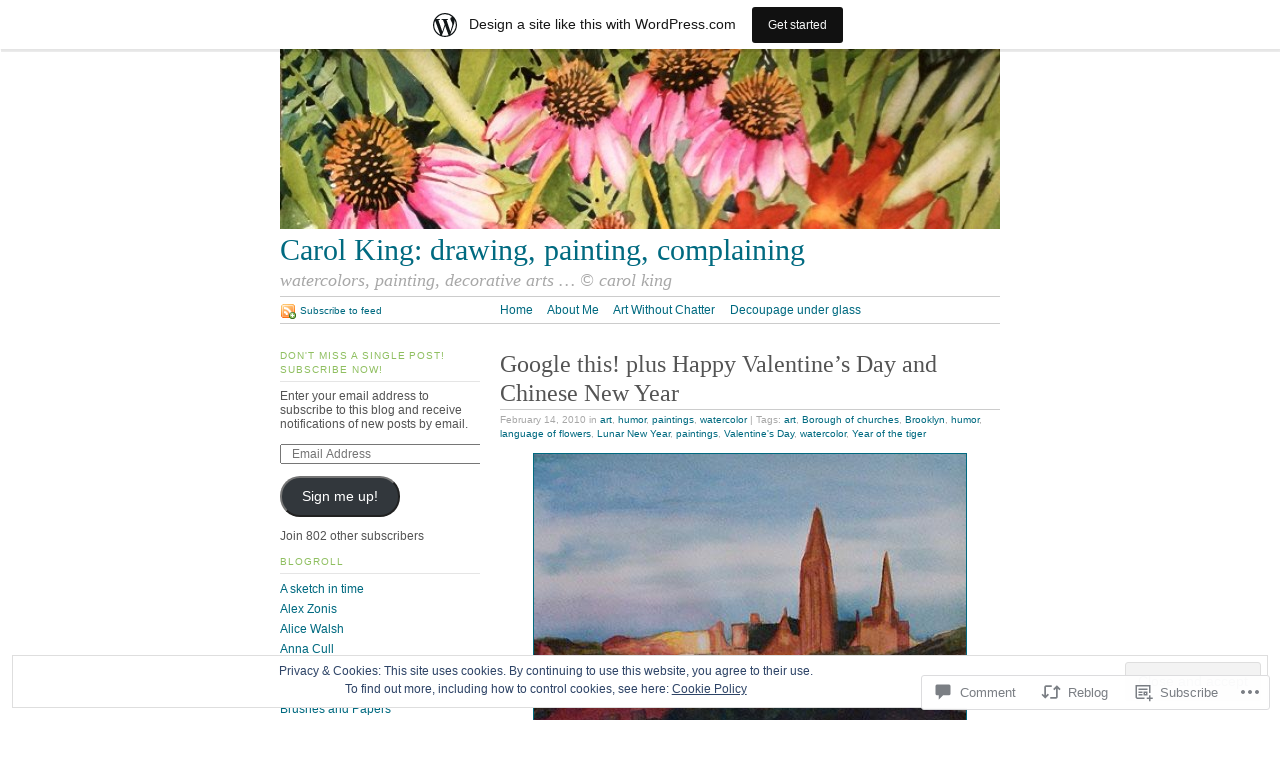

--- FILE ---
content_type: text/html; charset=UTF-8
request_url: https://carolking.wordpress.com/2010/02/14/google-this-plus-happy-valentines-day-and-chinese-new-year/
body_size: 35261
content:
<!DOCTYPE html PUBLIC "-//W3C//DTD XHTML 1.0 Strict//EN"
	"http://www.w3.org/TR/xhtml1/DTD/xhtml1-strict.dtd">
<html xmlns="http://www.w3.org/1999/xhtml" lang="en">

<head profile="http://gmpg.org/xfn/11">
	<meta http-equiv="Content-Type" content="text/html; charset=UTF-8" />
	<title>Google this! plus Happy Valentine&#8217;s Day and Chinese New Year | Carol King:  drawing, painting, complaining</title>
	<link rel="pingback" href="https://carolking.wordpress.com/xmlrpc.php" />
	<meta name='robots' content='max-image-preview:large' />
<link rel='dns-prefetch' href='//s0.wp.com' />
<link rel='dns-prefetch' href='//widgets.wp.com' />
<link rel='dns-prefetch' href='//af.pubmine.com' />
<link rel="alternate" type="application/rss+xml" title="Carol King:  drawing, painting, complaining &raquo; Feed" href="https://carolking.wordpress.com/feed/" />
<link rel="alternate" type="application/rss+xml" title="Carol King:  drawing, painting, complaining &raquo; Comments Feed" href="https://carolking.wordpress.com/comments/feed/" />
<link rel="alternate" type="application/rss+xml" title="Carol King:  drawing, painting, complaining &raquo; Google this! plus Happy Valentine&#8217;s Day and Chinese New&nbsp;Year Comments Feed" href="https://carolking.wordpress.com/2010/02/14/google-this-plus-happy-valentines-day-and-chinese-new-year/feed/" />
	<script type="text/javascript">
		/* <![CDATA[ */
		function addLoadEvent(func) {
			var oldonload = window.onload;
			if (typeof window.onload != 'function') {
				window.onload = func;
			} else {
				window.onload = function () {
					oldonload();
					func();
				}
			}
		}
		/* ]]> */
	</script>
	<link crossorigin='anonymous' rel='stylesheet' id='all-css-0-1' href='/_static/??-eJx9jdsKwjAQRH/IuBal4oP4LWm7xm2uZDeU/r2piOKFvizMzswZmJLqYxAMAr6o5IqhwDDRYFAYsFQ3WkLl9ASCPjktyMAyO9z2zBv4DxhRku7tU4OPcTlDcbWccYEMKkWWL7WGdGTxDX6on3jnonkVvM4WhYJRnc5Qo5+ftS0KVwokM8gNfV1NpQPRmS0trYs/N8e2aQ+7U7sf7/QKeUQ=&cssminify=yes' type='text/css' media='all' />
<style id='wp-emoji-styles-inline-css'>

	img.wp-smiley, img.emoji {
		display: inline !important;
		border: none !important;
		box-shadow: none !important;
		height: 1em !important;
		width: 1em !important;
		margin: 0 0.07em !important;
		vertical-align: -0.1em !important;
		background: none !important;
		padding: 0 !important;
	}
/*# sourceURL=wp-emoji-styles-inline-css */
</style>
<link crossorigin='anonymous' rel='stylesheet' id='all-css-2-1' href='/wp-content/plugins/gutenberg-core/v22.2.0/build/styles/block-library/style.css?m=1764855221i&cssminify=yes' type='text/css' media='all' />
<style id='wp-block-library-inline-css'>
.has-text-align-justify {
	text-align:justify;
}
.has-text-align-justify{text-align:justify;}

/*# sourceURL=wp-block-library-inline-css */
</style><style id='global-styles-inline-css'>
:root{--wp--preset--aspect-ratio--square: 1;--wp--preset--aspect-ratio--4-3: 4/3;--wp--preset--aspect-ratio--3-4: 3/4;--wp--preset--aspect-ratio--3-2: 3/2;--wp--preset--aspect-ratio--2-3: 2/3;--wp--preset--aspect-ratio--16-9: 16/9;--wp--preset--aspect-ratio--9-16: 9/16;--wp--preset--color--black: #000000;--wp--preset--color--cyan-bluish-gray: #abb8c3;--wp--preset--color--white: #ffffff;--wp--preset--color--pale-pink: #f78da7;--wp--preset--color--vivid-red: #cf2e2e;--wp--preset--color--luminous-vivid-orange: #ff6900;--wp--preset--color--luminous-vivid-amber: #fcb900;--wp--preset--color--light-green-cyan: #7bdcb5;--wp--preset--color--vivid-green-cyan: #00d084;--wp--preset--color--pale-cyan-blue: #8ed1fc;--wp--preset--color--vivid-cyan-blue: #0693e3;--wp--preset--color--vivid-purple: #9b51e0;--wp--preset--gradient--vivid-cyan-blue-to-vivid-purple: linear-gradient(135deg,rgb(6,147,227) 0%,rgb(155,81,224) 100%);--wp--preset--gradient--light-green-cyan-to-vivid-green-cyan: linear-gradient(135deg,rgb(122,220,180) 0%,rgb(0,208,130) 100%);--wp--preset--gradient--luminous-vivid-amber-to-luminous-vivid-orange: linear-gradient(135deg,rgb(252,185,0) 0%,rgb(255,105,0) 100%);--wp--preset--gradient--luminous-vivid-orange-to-vivid-red: linear-gradient(135deg,rgb(255,105,0) 0%,rgb(207,46,46) 100%);--wp--preset--gradient--very-light-gray-to-cyan-bluish-gray: linear-gradient(135deg,rgb(238,238,238) 0%,rgb(169,184,195) 100%);--wp--preset--gradient--cool-to-warm-spectrum: linear-gradient(135deg,rgb(74,234,220) 0%,rgb(151,120,209) 20%,rgb(207,42,186) 40%,rgb(238,44,130) 60%,rgb(251,105,98) 80%,rgb(254,248,76) 100%);--wp--preset--gradient--blush-light-purple: linear-gradient(135deg,rgb(255,206,236) 0%,rgb(152,150,240) 100%);--wp--preset--gradient--blush-bordeaux: linear-gradient(135deg,rgb(254,205,165) 0%,rgb(254,45,45) 50%,rgb(107,0,62) 100%);--wp--preset--gradient--luminous-dusk: linear-gradient(135deg,rgb(255,203,112) 0%,rgb(199,81,192) 50%,rgb(65,88,208) 100%);--wp--preset--gradient--pale-ocean: linear-gradient(135deg,rgb(255,245,203) 0%,rgb(182,227,212) 50%,rgb(51,167,181) 100%);--wp--preset--gradient--electric-grass: linear-gradient(135deg,rgb(202,248,128) 0%,rgb(113,206,126) 100%);--wp--preset--gradient--midnight: linear-gradient(135deg,rgb(2,3,129) 0%,rgb(40,116,252) 100%);--wp--preset--font-size--small: 13px;--wp--preset--font-size--medium: 20px;--wp--preset--font-size--large: 36px;--wp--preset--font-size--x-large: 42px;--wp--preset--font-family--albert-sans: 'Albert Sans', sans-serif;--wp--preset--font-family--alegreya: Alegreya, serif;--wp--preset--font-family--arvo: Arvo, serif;--wp--preset--font-family--bodoni-moda: 'Bodoni Moda', serif;--wp--preset--font-family--bricolage-grotesque: 'Bricolage Grotesque', sans-serif;--wp--preset--font-family--cabin: Cabin, sans-serif;--wp--preset--font-family--chivo: Chivo, sans-serif;--wp--preset--font-family--commissioner: Commissioner, sans-serif;--wp--preset--font-family--cormorant: Cormorant, serif;--wp--preset--font-family--courier-prime: 'Courier Prime', monospace;--wp--preset--font-family--crimson-pro: 'Crimson Pro', serif;--wp--preset--font-family--dm-mono: 'DM Mono', monospace;--wp--preset--font-family--dm-sans: 'DM Sans', sans-serif;--wp--preset--font-family--dm-serif-display: 'DM Serif Display', serif;--wp--preset--font-family--domine: Domine, serif;--wp--preset--font-family--eb-garamond: 'EB Garamond', serif;--wp--preset--font-family--epilogue: Epilogue, sans-serif;--wp--preset--font-family--fahkwang: Fahkwang, sans-serif;--wp--preset--font-family--figtree: Figtree, sans-serif;--wp--preset--font-family--fira-sans: 'Fira Sans', sans-serif;--wp--preset--font-family--fjalla-one: 'Fjalla One', sans-serif;--wp--preset--font-family--fraunces: Fraunces, serif;--wp--preset--font-family--gabarito: Gabarito, system-ui;--wp--preset--font-family--ibm-plex-mono: 'IBM Plex Mono', monospace;--wp--preset--font-family--ibm-plex-sans: 'IBM Plex Sans', sans-serif;--wp--preset--font-family--ibarra-real-nova: 'Ibarra Real Nova', serif;--wp--preset--font-family--instrument-serif: 'Instrument Serif', serif;--wp--preset--font-family--inter: Inter, sans-serif;--wp--preset--font-family--josefin-sans: 'Josefin Sans', sans-serif;--wp--preset--font-family--jost: Jost, sans-serif;--wp--preset--font-family--libre-baskerville: 'Libre Baskerville', serif;--wp--preset--font-family--libre-franklin: 'Libre Franklin', sans-serif;--wp--preset--font-family--literata: Literata, serif;--wp--preset--font-family--lora: Lora, serif;--wp--preset--font-family--merriweather: Merriweather, serif;--wp--preset--font-family--montserrat: Montserrat, sans-serif;--wp--preset--font-family--newsreader: Newsreader, serif;--wp--preset--font-family--noto-sans-mono: 'Noto Sans Mono', sans-serif;--wp--preset--font-family--nunito: Nunito, sans-serif;--wp--preset--font-family--open-sans: 'Open Sans', sans-serif;--wp--preset--font-family--overpass: Overpass, sans-serif;--wp--preset--font-family--pt-serif: 'PT Serif', serif;--wp--preset--font-family--petrona: Petrona, serif;--wp--preset--font-family--piazzolla: Piazzolla, serif;--wp--preset--font-family--playfair-display: 'Playfair Display', serif;--wp--preset--font-family--plus-jakarta-sans: 'Plus Jakarta Sans', sans-serif;--wp--preset--font-family--poppins: Poppins, sans-serif;--wp--preset--font-family--raleway: Raleway, sans-serif;--wp--preset--font-family--roboto: Roboto, sans-serif;--wp--preset--font-family--roboto-slab: 'Roboto Slab', serif;--wp--preset--font-family--rubik: Rubik, sans-serif;--wp--preset--font-family--rufina: Rufina, serif;--wp--preset--font-family--sora: Sora, sans-serif;--wp--preset--font-family--source-sans-3: 'Source Sans 3', sans-serif;--wp--preset--font-family--source-serif-4: 'Source Serif 4', serif;--wp--preset--font-family--space-mono: 'Space Mono', monospace;--wp--preset--font-family--syne: Syne, sans-serif;--wp--preset--font-family--texturina: Texturina, serif;--wp--preset--font-family--urbanist: Urbanist, sans-serif;--wp--preset--font-family--work-sans: 'Work Sans', sans-serif;--wp--preset--spacing--20: 0.44rem;--wp--preset--spacing--30: 0.67rem;--wp--preset--spacing--40: 1rem;--wp--preset--spacing--50: 1.5rem;--wp--preset--spacing--60: 2.25rem;--wp--preset--spacing--70: 3.38rem;--wp--preset--spacing--80: 5.06rem;--wp--preset--shadow--natural: 6px 6px 9px rgba(0, 0, 0, 0.2);--wp--preset--shadow--deep: 12px 12px 50px rgba(0, 0, 0, 0.4);--wp--preset--shadow--sharp: 6px 6px 0px rgba(0, 0, 0, 0.2);--wp--preset--shadow--outlined: 6px 6px 0px -3px rgb(255, 255, 255), 6px 6px rgb(0, 0, 0);--wp--preset--shadow--crisp: 6px 6px 0px rgb(0, 0, 0);}:where(.is-layout-flex){gap: 0.5em;}:where(.is-layout-grid){gap: 0.5em;}body .is-layout-flex{display: flex;}.is-layout-flex{flex-wrap: wrap;align-items: center;}.is-layout-flex > :is(*, div){margin: 0;}body .is-layout-grid{display: grid;}.is-layout-grid > :is(*, div){margin: 0;}:where(.wp-block-columns.is-layout-flex){gap: 2em;}:where(.wp-block-columns.is-layout-grid){gap: 2em;}:where(.wp-block-post-template.is-layout-flex){gap: 1.25em;}:where(.wp-block-post-template.is-layout-grid){gap: 1.25em;}.has-black-color{color: var(--wp--preset--color--black) !important;}.has-cyan-bluish-gray-color{color: var(--wp--preset--color--cyan-bluish-gray) !important;}.has-white-color{color: var(--wp--preset--color--white) !important;}.has-pale-pink-color{color: var(--wp--preset--color--pale-pink) !important;}.has-vivid-red-color{color: var(--wp--preset--color--vivid-red) !important;}.has-luminous-vivid-orange-color{color: var(--wp--preset--color--luminous-vivid-orange) !important;}.has-luminous-vivid-amber-color{color: var(--wp--preset--color--luminous-vivid-amber) !important;}.has-light-green-cyan-color{color: var(--wp--preset--color--light-green-cyan) !important;}.has-vivid-green-cyan-color{color: var(--wp--preset--color--vivid-green-cyan) !important;}.has-pale-cyan-blue-color{color: var(--wp--preset--color--pale-cyan-blue) !important;}.has-vivid-cyan-blue-color{color: var(--wp--preset--color--vivid-cyan-blue) !important;}.has-vivid-purple-color{color: var(--wp--preset--color--vivid-purple) !important;}.has-black-background-color{background-color: var(--wp--preset--color--black) !important;}.has-cyan-bluish-gray-background-color{background-color: var(--wp--preset--color--cyan-bluish-gray) !important;}.has-white-background-color{background-color: var(--wp--preset--color--white) !important;}.has-pale-pink-background-color{background-color: var(--wp--preset--color--pale-pink) !important;}.has-vivid-red-background-color{background-color: var(--wp--preset--color--vivid-red) !important;}.has-luminous-vivid-orange-background-color{background-color: var(--wp--preset--color--luminous-vivid-orange) !important;}.has-luminous-vivid-amber-background-color{background-color: var(--wp--preset--color--luminous-vivid-amber) !important;}.has-light-green-cyan-background-color{background-color: var(--wp--preset--color--light-green-cyan) !important;}.has-vivid-green-cyan-background-color{background-color: var(--wp--preset--color--vivid-green-cyan) !important;}.has-pale-cyan-blue-background-color{background-color: var(--wp--preset--color--pale-cyan-blue) !important;}.has-vivid-cyan-blue-background-color{background-color: var(--wp--preset--color--vivid-cyan-blue) !important;}.has-vivid-purple-background-color{background-color: var(--wp--preset--color--vivid-purple) !important;}.has-black-border-color{border-color: var(--wp--preset--color--black) !important;}.has-cyan-bluish-gray-border-color{border-color: var(--wp--preset--color--cyan-bluish-gray) !important;}.has-white-border-color{border-color: var(--wp--preset--color--white) !important;}.has-pale-pink-border-color{border-color: var(--wp--preset--color--pale-pink) !important;}.has-vivid-red-border-color{border-color: var(--wp--preset--color--vivid-red) !important;}.has-luminous-vivid-orange-border-color{border-color: var(--wp--preset--color--luminous-vivid-orange) !important;}.has-luminous-vivid-amber-border-color{border-color: var(--wp--preset--color--luminous-vivid-amber) !important;}.has-light-green-cyan-border-color{border-color: var(--wp--preset--color--light-green-cyan) !important;}.has-vivid-green-cyan-border-color{border-color: var(--wp--preset--color--vivid-green-cyan) !important;}.has-pale-cyan-blue-border-color{border-color: var(--wp--preset--color--pale-cyan-blue) !important;}.has-vivid-cyan-blue-border-color{border-color: var(--wp--preset--color--vivid-cyan-blue) !important;}.has-vivid-purple-border-color{border-color: var(--wp--preset--color--vivid-purple) !important;}.has-vivid-cyan-blue-to-vivid-purple-gradient-background{background: var(--wp--preset--gradient--vivid-cyan-blue-to-vivid-purple) !important;}.has-light-green-cyan-to-vivid-green-cyan-gradient-background{background: var(--wp--preset--gradient--light-green-cyan-to-vivid-green-cyan) !important;}.has-luminous-vivid-amber-to-luminous-vivid-orange-gradient-background{background: var(--wp--preset--gradient--luminous-vivid-amber-to-luminous-vivid-orange) !important;}.has-luminous-vivid-orange-to-vivid-red-gradient-background{background: var(--wp--preset--gradient--luminous-vivid-orange-to-vivid-red) !important;}.has-very-light-gray-to-cyan-bluish-gray-gradient-background{background: var(--wp--preset--gradient--very-light-gray-to-cyan-bluish-gray) !important;}.has-cool-to-warm-spectrum-gradient-background{background: var(--wp--preset--gradient--cool-to-warm-spectrum) !important;}.has-blush-light-purple-gradient-background{background: var(--wp--preset--gradient--blush-light-purple) !important;}.has-blush-bordeaux-gradient-background{background: var(--wp--preset--gradient--blush-bordeaux) !important;}.has-luminous-dusk-gradient-background{background: var(--wp--preset--gradient--luminous-dusk) !important;}.has-pale-ocean-gradient-background{background: var(--wp--preset--gradient--pale-ocean) !important;}.has-electric-grass-gradient-background{background: var(--wp--preset--gradient--electric-grass) !important;}.has-midnight-gradient-background{background: var(--wp--preset--gradient--midnight) !important;}.has-small-font-size{font-size: var(--wp--preset--font-size--small) !important;}.has-medium-font-size{font-size: var(--wp--preset--font-size--medium) !important;}.has-large-font-size{font-size: var(--wp--preset--font-size--large) !important;}.has-x-large-font-size{font-size: var(--wp--preset--font-size--x-large) !important;}.has-albert-sans-font-family{font-family: var(--wp--preset--font-family--albert-sans) !important;}.has-alegreya-font-family{font-family: var(--wp--preset--font-family--alegreya) !important;}.has-arvo-font-family{font-family: var(--wp--preset--font-family--arvo) !important;}.has-bodoni-moda-font-family{font-family: var(--wp--preset--font-family--bodoni-moda) !important;}.has-bricolage-grotesque-font-family{font-family: var(--wp--preset--font-family--bricolage-grotesque) !important;}.has-cabin-font-family{font-family: var(--wp--preset--font-family--cabin) !important;}.has-chivo-font-family{font-family: var(--wp--preset--font-family--chivo) !important;}.has-commissioner-font-family{font-family: var(--wp--preset--font-family--commissioner) !important;}.has-cormorant-font-family{font-family: var(--wp--preset--font-family--cormorant) !important;}.has-courier-prime-font-family{font-family: var(--wp--preset--font-family--courier-prime) !important;}.has-crimson-pro-font-family{font-family: var(--wp--preset--font-family--crimson-pro) !important;}.has-dm-mono-font-family{font-family: var(--wp--preset--font-family--dm-mono) !important;}.has-dm-sans-font-family{font-family: var(--wp--preset--font-family--dm-sans) !important;}.has-dm-serif-display-font-family{font-family: var(--wp--preset--font-family--dm-serif-display) !important;}.has-domine-font-family{font-family: var(--wp--preset--font-family--domine) !important;}.has-eb-garamond-font-family{font-family: var(--wp--preset--font-family--eb-garamond) !important;}.has-epilogue-font-family{font-family: var(--wp--preset--font-family--epilogue) !important;}.has-fahkwang-font-family{font-family: var(--wp--preset--font-family--fahkwang) !important;}.has-figtree-font-family{font-family: var(--wp--preset--font-family--figtree) !important;}.has-fira-sans-font-family{font-family: var(--wp--preset--font-family--fira-sans) !important;}.has-fjalla-one-font-family{font-family: var(--wp--preset--font-family--fjalla-one) !important;}.has-fraunces-font-family{font-family: var(--wp--preset--font-family--fraunces) !important;}.has-gabarito-font-family{font-family: var(--wp--preset--font-family--gabarito) !important;}.has-ibm-plex-mono-font-family{font-family: var(--wp--preset--font-family--ibm-plex-mono) !important;}.has-ibm-plex-sans-font-family{font-family: var(--wp--preset--font-family--ibm-plex-sans) !important;}.has-ibarra-real-nova-font-family{font-family: var(--wp--preset--font-family--ibarra-real-nova) !important;}.has-instrument-serif-font-family{font-family: var(--wp--preset--font-family--instrument-serif) !important;}.has-inter-font-family{font-family: var(--wp--preset--font-family--inter) !important;}.has-josefin-sans-font-family{font-family: var(--wp--preset--font-family--josefin-sans) !important;}.has-jost-font-family{font-family: var(--wp--preset--font-family--jost) !important;}.has-libre-baskerville-font-family{font-family: var(--wp--preset--font-family--libre-baskerville) !important;}.has-libre-franklin-font-family{font-family: var(--wp--preset--font-family--libre-franklin) !important;}.has-literata-font-family{font-family: var(--wp--preset--font-family--literata) !important;}.has-lora-font-family{font-family: var(--wp--preset--font-family--lora) !important;}.has-merriweather-font-family{font-family: var(--wp--preset--font-family--merriweather) !important;}.has-montserrat-font-family{font-family: var(--wp--preset--font-family--montserrat) !important;}.has-newsreader-font-family{font-family: var(--wp--preset--font-family--newsreader) !important;}.has-noto-sans-mono-font-family{font-family: var(--wp--preset--font-family--noto-sans-mono) !important;}.has-nunito-font-family{font-family: var(--wp--preset--font-family--nunito) !important;}.has-open-sans-font-family{font-family: var(--wp--preset--font-family--open-sans) !important;}.has-overpass-font-family{font-family: var(--wp--preset--font-family--overpass) !important;}.has-pt-serif-font-family{font-family: var(--wp--preset--font-family--pt-serif) !important;}.has-petrona-font-family{font-family: var(--wp--preset--font-family--petrona) !important;}.has-piazzolla-font-family{font-family: var(--wp--preset--font-family--piazzolla) !important;}.has-playfair-display-font-family{font-family: var(--wp--preset--font-family--playfair-display) !important;}.has-plus-jakarta-sans-font-family{font-family: var(--wp--preset--font-family--plus-jakarta-sans) !important;}.has-poppins-font-family{font-family: var(--wp--preset--font-family--poppins) !important;}.has-raleway-font-family{font-family: var(--wp--preset--font-family--raleway) !important;}.has-roboto-font-family{font-family: var(--wp--preset--font-family--roboto) !important;}.has-roboto-slab-font-family{font-family: var(--wp--preset--font-family--roboto-slab) !important;}.has-rubik-font-family{font-family: var(--wp--preset--font-family--rubik) !important;}.has-rufina-font-family{font-family: var(--wp--preset--font-family--rufina) !important;}.has-sora-font-family{font-family: var(--wp--preset--font-family--sora) !important;}.has-source-sans-3-font-family{font-family: var(--wp--preset--font-family--source-sans-3) !important;}.has-source-serif-4-font-family{font-family: var(--wp--preset--font-family--source-serif-4) !important;}.has-space-mono-font-family{font-family: var(--wp--preset--font-family--space-mono) !important;}.has-syne-font-family{font-family: var(--wp--preset--font-family--syne) !important;}.has-texturina-font-family{font-family: var(--wp--preset--font-family--texturina) !important;}.has-urbanist-font-family{font-family: var(--wp--preset--font-family--urbanist) !important;}.has-work-sans-font-family{font-family: var(--wp--preset--font-family--work-sans) !important;}
/*# sourceURL=global-styles-inline-css */
</style>

<style id='classic-theme-styles-inline-css'>
/*! This file is auto-generated */
.wp-block-button__link{color:#fff;background-color:#32373c;border-radius:9999px;box-shadow:none;text-decoration:none;padding:calc(.667em + 2px) calc(1.333em + 2px);font-size:1.125em}.wp-block-file__button{background:#32373c;color:#fff;text-decoration:none}
/*# sourceURL=/wp-includes/css/classic-themes.min.css */
</style>
<link crossorigin='anonymous' rel='stylesheet' id='all-css-4-1' href='/_static/??-eJx9j9sOwjAIhl/[base64]&cssminify=yes' type='text/css' media='all' />
<link rel='stylesheet' id='verbum-gutenberg-css-css' href='https://widgets.wp.com/verbum-block-editor/block-editor.css?ver=1738686361' media='all' />
<link crossorigin='anonymous' rel='stylesheet' id='all-css-6-1' href='/wp-content/themes/pub/tarski/style.css?m=1763135822i&cssminify=yes' type='text/css' media='all' />
<link crossorigin='anonymous' rel='stylesheet' id='print-css-7-1' href='/wp-content/themes/pub/tarski/print.css?m=1323834012i&cssminify=yes' type='text/css' media='print' />
<link crossorigin='anonymous' rel='stylesheet' id='all-css-8-1' href='/_static/??-eJzTLy/QTc7PK0nNK9HPLdUtyClNz8wr1i9KTcrJTwcy0/WTi5G5ekCujj52Temp+bo5+cmJJZn5eSgc3bScxMwikFb7XFtDE1NLExMLc0OTLACohS2q&cssminify=yes' type='text/css' media='all' />
<style id='jetpack-global-styles-frontend-style-inline-css'>
:root { --font-headings: unset; --font-base: unset; --font-headings-default: -apple-system,BlinkMacSystemFont,"Segoe UI",Roboto,Oxygen-Sans,Ubuntu,Cantarell,"Helvetica Neue",sans-serif; --font-base-default: -apple-system,BlinkMacSystemFont,"Segoe UI",Roboto,Oxygen-Sans,Ubuntu,Cantarell,"Helvetica Neue",sans-serif;}
/*# sourceURL=jetpack-global-styles-frontend-style-inline-css */
</style>
<link crossorigin='anonymous' rel='stylesheet' id='all-css-10-1' href='/_static/??-eJyNjcEKwjAQRH/IuFRT6kX8FNkmS5K6yQY3Qfx7bfEiXrwM82B4A49qnJRGpUHupnIPqSgs1Cq624chi6zhO5OCRryTR++fW00l7J3qDv43XVNxoOISsmEJol/wY2uR8vs3WggsM/I6uOTzMI3Hw8lOg11eUT1JKA==&cssminify=yes' type='text/css' media='all' />
<script type="text/javascript" id="jetpack_related-posts-js-extra">
/* <![CDATA[ */
var related_posts_js_options = {"post_heading":"h4"};
//# sourceURL=jetpack_related-posts-js-extra
/* ]]> */
</script>
<script type="text/javascript" id="wpcom-actionbar-placeholder-js-extra">
/* <![CDATA[ */
var actionbardata = {"siteID":"2157799","postID":"1587","siteURL":"https://carolking.wordpress.com","xhrURL":"https://carolking.wordpress.com/wp-admin/admin-ajax.php","nonce":"199f90c4eb","isLoggedIn":"","statusMessage":"","subsEmailDefault":"instantly","proxyScriptUrl":"https://s0.wp.com/wp-content/js/wpcom-proxy-request.js?m=1513050504i&amp;ver=20211021","shortlink":"https://wp.me/p93ld-pB","i18n":{"followedText":"New posts from this site will now appear in your \u003Ca href=\"https://wordpress.com/reader\"\u003EReader\u003C/a\u003E","foldBar":"Collapse this bar","unfoldBar":"Expand this bar","shortLinkCopied":"Shortlink copied to clipboard."}};
//# sourceURL=wpcom-actionbar-placeholder-js-extra
/* ]]> */
</script>
<script type="text/javascript" id="jetpack-mu-wpcom-settings-js-before">
/* <![CDATA[ */
var JETPACK_MU_WPCOM_SETTINGS = {"assetsUrl":"https://s0.wp.com/wp-content/mu-plugins/jetpack-mu-wpcom-plugin/moon/jetpack_vendor/automattic/jetpack-mu-wpcom/src/build/"};
//# sourceURL=jetpack-mu-wpcom-settings-js-before
/* ]]> */
</script>
<script crossorigin='anonymous' type='text/javascript'  src='/_static/??-eJxdjd0KwjAMhV/ILHNQvRIfRbq2jNY2CU236du7gYh6dfg4f7gKOKYWqGGZQfI8RVJMoYl19zdjYSa8RXI4zjF7rCHbFjwIa9Nf6kqkLukBv4bTlskNpPLj+e+NmafP7crVW6/gslUNuhddEVyGXYCYYPJSt4lruRzPxvT9aRhMegHKMEgx'></script>
<script type="text/javascript" id="rlt-proxy-js-after">
/* <![CDATA[ */
	rltInitialize( {"token":null,"iframeOrigins":["https:\/\/widgets.wp.com"]} );
//# sourceURL=rlt-proxy-js-after
/* ]]> */
</script>
<link rel="EditURI" type="application/rsd+xml" title="RSD" href="https://carolking.wordpress.com/xmlrpc.php?rsd" />
<meta name="generator" content="WordPress.com" />
<link rel="canonical" href="https://carolking.wordpress.com/2010/02/14/google-this-plus-happy-valentines-day-and-chinese-new-year/" />
<link rel='shortlink' href='https://wp.me/p93ld-pB' />
<link rel="alternate" type="application/json+oembed" href="https://public-api.wordpress.com/oembed/?format=json&amp;url=https%3A%2F%2Fcarolking.wordpress.com%2F2010%2F02%2F14%2Fgoogle-this-plus-happy-valentines-day-and-chinese-new-year%2F&amp;for=wpcom-auto-discovery" /><link rel="alternate" type="application/xml+oembed" href="https://public-api.wordpress.com/oembed/?format=xml&amp;url=https%3A%2F%2Fcarolking.wordpress.com%2F2010%2F02%2F14%2Fgoogle-this-plus-happy-valentines-day-and-chinese-new-year%2F&amp;for=wpcom-auto-discovery" />
<!-- Jetpack Open Graph Tags -->
<meta property="og:type" content="article" />
<meta property="og:title" content="Google this! plus Happy Valentine&#8217;s Day and Chinese New Year" />
<meta property="og:url" content="https://carolking.wordpress.com/2010/02/14/google-this-plus-happy-valentines-day-and-chinese-new-year/" />
<meta property="og:description" content="Two Steeples.  Looking east on Carroll Street.  12&#8243; x 9&#8243; on Arches paper &#8211; SOLD Evening dog walks with Charlie usually end up with one of us having to look something up. It could …" />
<meta property="article:published_time" content="2010-02-14T15:38:31+00:00" />
<meta property="article:modified_time" content="2010-06-07T03:10:51+00:00" />
<meta property="og:site_name" content="Carol King:  drawing, painting, complaining" />
<meta property="og:image" content="https://carolking.wordpress.com/wp-content/uploads/2010/02/two-steeples1.jpg" />
<meta property="og:image:secure_url" content="https://carolking.wordpress.com/wp-content/uploads/2010/02/two-steeples1.jpg" />
<meta property="og:image:width" content="432" />
<meta property="og:image:height" content="311" />
<meta property="og:image:alt" content="" />
<meta property="og:locale" content="en_US" />
<meta property="fb:app_id" content="249643311490" />
<meta property="article:publisher" content="https://www.facebook.com/WordPresscom" />
<meta name="twitter:text:title" content="Google this! plus Happy Valentine&#8217;s Day and Chinese New&nbsp;Year" />
<meta name="twitter:image" content="https://carolking.wordpress.com/wp-content/uploads/2010/02/two-steeples1.jpg?w=640" />
<meta name="twitter:card" content="summary_large_image" />

<!-- End Jetpack Open Graph Tags -->
<link rel="shortcut icon" type="image/x-icon" href="https://s0.wp.com/i/favicon.ico?m=1713425267i" sizes="16x16 24x24 32x32 48x48" />
<link rel="icon" type="image/x-icon" href="https://s0.wp.com/i/favicon.ico?m=1713425267i" sizes="16x16 24x24 32x32 48x48" />
<link rel="apple-touch-icon" href="https://s0.wp.com/i/webclip.png?m=1713868326i" />
<link rel='openid.server' href='https://carolking.wordpress.com/?openidserver=1' />
<link rel='openid.delegate' href='https://carolking.wordpress.com/' />
<link rel="search" type="application/opensearchdescription+xml" href="https://carolking.wordpress.com/osd.xml" title="Carol King:  drawing, painting, complaining" />
<link rel="search" type="application/opensearchdescription+xml" href="https://s1.wp.com/opensearch.xml" title="WordPress.com" />
<script type="text/javascript">
/* <![CDATA[ */
var wa_client = {}; wa_client.cmd = []; wa_client.config = { 'blog_id': 2157799, 'blog_language': 'en', 'is_wordads': false, 'hosting_type': 0, 'afp_account_id': null, 'afp_host_id': 5038568878849053, 'theme': 'pub/tarski', '_': { 'title': 'Advertisement', 'privacy_settings': 'Privacy Settings' }, 'formats': [ 'inline', 'belowpost', 'bottom_sticky', 'sidebar_sticky_right', 'sidebar', 'gutenberg_rectangle', 'gutenberg_leaderboard', 'gutenberg_mobile_leaderboard', 'gutenberg_skyscraper' ] };
/* ]]> */
</script>
		<script type="text/javascript">

			window.doNotSellCallback = function() {

				var linkElements = [
					'a[href="https://wordpress.com/?ref=footer_blog"]',
					'a[href="https://wordpress.com/?ref=footer_website"]',
					'a[href="https://wordpress.com/?ref=vertical_footer"]',
					'a[href^="https://wordpress.com/?ref=footer_segment_"]',
				].join(',');

				var dnsLink = document.createElement( 'a' );
				dnsLink.href = 'https://wordpress.com/advertising-program-optout/';
				dnsLink.classList.add( 'do-not-sell-link' );
				dnsLink.rel = 'nofollow';
				dnsLink.style.marginLeft = '0.5em';
				dnsLink.textContent = 'Do Not Sell or Share My Personal Information';

				var creditLinks = document.querySelectorAll( linkElements );

				if ( 0 === creditLinks.length ) {
					return false;
				}

				Array.prototype.forEach.call( creditLinks, function( el ) {
					el.insertAdjacentElement( 'afterend', dnsLink );
				});

				return true;
			};

		</script>
		<script type="text/javascript">
	window.google_analytics_uacct = "UA-52447-2";
</script>

<script type="text/javascript">
	var _gaq = _gaq || [];
	_gaq.push(['_setAccount', 'UA-52447-2']);
	_gaq.push(['_gat._anonymizeIp']);
	_gaq.push(['_setDomainName', 'wordpress.com']);
	_gaq.push(['_initData']);
	_gaq.push(['_trackPageview']);

	(function() {
		var ga = document.createElement('script'); ga.type = 'text/javascript'; ga.async = true;
		ga.src = ('https:' == document.location.protocol ? 'https://ssl' : 'http://www') + '.google-analytics.com/ga.js';
		(document.getElementsByTagName('head')[0] || document.getElementsByTagName('body')[0]).appendChild(ga);
	})();
</script>
<link crossorigin='anonymous' rel='stylesheet' id='all-css-0-3' href='/_static/??-eJyVjkEKwkAMRS9kG2rR4kI8irTpIGknyTCZ0OtXsRXc6fJ9Ho8PS6pQpQQpwF6l6A8SgymU1OO8MbCqwJ0EYYiKs4EtlEKu0ewAvxdYR4/BAPusbiF+pH34N/i+5BRHMB8MM6VC+pS/qGaSV/nG16Y7tZfu3DbHaQXdH15M&cssminify=yes' type='text/css' media='all' />
</head>

<body class="wp-singular post-template-default single single-post postid-1587 single-format-standard wp-theme-pubtarski center customizer-styles-applied jetpack-reblog-enabled has-marketing-bar has-marketing-bar-theme-tarski"><div id="wrapper">

<div id="header">

		<div id="header-image">
		<a title="Return to front page" href="https://carolking.wordpress.com/"><img alt="" src="https://carolking.wordpress.com/wp-content/uploads/2011/06/cropped-mothers-day-flowers-5-8-11.jpg" /></a>	</div>
	
	<div id="title">
		<a title="Return to front page" href="https://carolking.wordpress.com/"><span id="blog-title">Carol King:  drawing, painting, complaining</span></a>		<p id="tagline">watercolors, painting, decorative arts  &#8230;    © carol king</p>	</div>

	<div id="navigation">
		<ul id="nav-1">
	<li><a title="Return to front page" href="https://carolking.wordpress.com/">Home</a></li>
	<li class="page_item page-item-2"><a href="https://carolking.wordpress.com/about/">About Me</a></li>
<li class="page_item page-item-3336"><a href="https://carolking.wordpress.com/art-without-chatter-3/">Art Without Chatter</a></li>
<li class="page_item page-item-3846"><a href="https://carolking.wordpress.com/decoupage-under-glass/">Decoupage under glass</a></li>
</ul>

		<ul id="nav-2">
			<li><a class="feed" title="Subscribe to the Carol King:  drawing, painting, complaining feed" href="https://carolking.wordpress.com/feed/">Subscribe to feed</a></li>
		</ul>
	</div>

</div>

<div id="content">
	
<div id="primary">



	<div class="entry">
	<div class="post-meta">
		<h1 class="post-title" id="post-1587">Google this! plus Happy Valentine&#8217;s Day and Chinese New&nbsp;Year</h1>
		<p class="post-metadata">February 14, 2010 in <a href="https://carolking.wordpress.com/category/art/" rel="category tag">art</a>, <a href="https://carolking.wordpress.com/category/humor/" rel="category tag">humor</a>, <a href="https://carolking.wordpress.com/category/paintings/" rel="category tag">paintings</a>, <a href="https://carolking.wordpress.com/category/watercolor/" rel="category tag">watercolor</a> | Tags: <a href="https://carolking.wordpress.com/tag/art/" rel="tag">art</a>, <a href="https://carolking.wordpress.com/tag/borough-of-churches/" rel="tag">Borough of churches</a>, <a href="https://carolking.wordpress.com/tag/brooklyn/" rel="tag">Brooklyn</a>, <a href="https://carolking.wordpress.com/tag/humor/" rel="tag">humor</a>, <a href="https://carolking.wordpress.com/tag/language-of-flowers/" rel="tag">language of flowers</a>, <a href="https://carolking.wordpress.com/tag/lunar-new-year/" rel="tag">Lunar New Year</a>, <a href="https://carolking.wordpress.com/tag/paintings/" rel="tag">paintings</a>, <a href="https://carolking.wordpress.com/tag/valentines-day/" rel="tag">Valentine's Day</a>, <a href="https://carolking.wordpress.com/tag/watercolor/" rel="tag">watercolor</a>, <a href="https://carolking.wordpress.com/tag/year-of-the-tiger/" rel="tag">Year of the tiger</a>		</p>
	</div>
	<div class="post-content">
		<p style="text-align:center;"><a href="https://carolking.wordpress.com/wp-content/uploads/2010/02/two-steeples1.jpg"><img data-attachment-id="1598" data-permalink="https://carolking.wordpress.com/2010/02/14/google-this-plus-happy-valentines-day-and-chinese-new-year/two-steeples-2/" data-orig-file="https://carolking.wordpress.com/wp-content/uploads/2010/02/two-steeples1.jpg" data-orig-size="432,311" data-comments-opened="1" data-image-meta="{&quot;aperture&quot;:&quot;0&quot;,&quot;credit&quot;:&quot;&quot;,&quot;camera&quot;:&quot;BlackBerry 9630&quot;,&quot;caption&quot;:&quot;&quot;,&quot;created_timestamp&quot;:&quot;0&quot;,&quot;copyright&quot;:&quot;&quot;,&quot;focal_length&quot;:&quot;0&quot;,&quot;iso&quot;:&quot;0&quot;,&quot;shutter_speed&quot;:&quot;0&quot;,&quot;title&quot;:&quot;&quot;}" data-image-title="two steeples" data-image-description="" data-image-caption="" data-medium-file="https://carolking.wordpress.com/wp-content/uploads/2010/02/two-steeples1.jpg?w=300" data-large-file="https://carolking.wordpress.com/wp-content/uploads/2010/02/two-steeples1.jpg?w=432" class="aligncenter size-full wp-image-1598" title="two steeples" src="https://carolking.wordpress.com/wp-content/uploads/2010/02/two-steeples1.jpg?w=490" alt=""   srcset="https://carolking.wordpress.com/wp-content/uploads/2010/02/two-steeples1.jpg 432w, https://carolking.wordpress.com/wp-content/uploads/2010/02/two-steeples1.jpg?w=150&amp;h=108 150w, https://carolking.wordpress.com/wp-content/uploads/2010/02/two-steeples1.jpg?w=300&amp;h=216 300w" sizes="(max-width: 432px) 100vw, 432px" /></a><em><span style="color:#0000ff;">Two Steeples.  Looking east on Carroll Street.  12&#8243; x 9&#8243; on Arches paper &#8211; SOLD</span></em></p>
<p style="text-align:justify;">Evening dog walks with Charlie usually end up with one of us having to look something up. It could be as varied as why the moon looks so much larger when it&#8217;s low in the sky to the lyrics to Petticoat Junction (don&#8217;t ask).</p>
<p style="text-align:justify;">Last night was no different.  I told him that The Husband had sent me a lovely bouquet of flowers for Valentine&#8217;s Day.   This time, instead of the usual red roses, I got a beautiful bouquet of lilies.  The Husband was concerned that I wouldn&#8217;t like them (I loved them) but I told Charlie I was going to look up the meaning of lilies.  What?  Charlie did not know anything about the <a href="http://victorianbazaar.com/meanings.html">language of flowers</a>.  This surprised me because Charlie (also secretly known as &#8220;mensa boy&#8221;) knows a lot about a lot of things.  I explained that those pesky Victorians who covered piano legs with fabric to keep the menfolk from getting too excited (morons) also had meanings for all kinds of flowers.  I said &#8220;imagine if you sent someone a bouquet of pretty flowers hoping to impress only later to find out the flowers you sent said, in today&#8217;s lingo, &#8216;you&#8217;re a jerk&#8217;.&#8221;  Uh oh!   There&#8217;d be trouble!</p>
<p style="text-align:justify;">Brooklyn is known, among other things, as the Borough of Churches.   But when I Google this, all I get is the page on <a href="http://en.wikipedia.org/wiki/Brooklyn">Brooklyn</a>.  (Brooklyn, I was once told, is also known as the Borough of Bars.  I will save that for another post.)</p>
<p style="text-align:justify;">This painting is the view from the roof of my building, looking east.  The sun was setting in the west and was shining on some of the buildings in the distance creating a beautiful light over the steeples, buildings and trees.  It&#8217;s on arches 130 lb 9&#8243; x 12&#8243; cold press paper.</p>
<p style="text-align:justify;">Happy Valentine&#8217;s Day to you all and Happy Year of the Tiger too!</p>
<div id="atatags-370373-69723b17aea4e">
		<script type="text/javascript">
			__ATA = window.__ATA || {};
			__ATA.cmd = window.__ATA.cmd || [];
			__ATA.cmd.push(function() {
				__ATA.initVideoSlot('atatags-370373-69723b17aea4e', {
					sectionId: '370373',
					format: 'inread'
				});
			});
		</script>
	</div><span id="wordads-inline-marker" style="display: none;"></span><div id="jp-post-flair" class="sharedaddy sd-like-enabled sd-sharing-enabled"><div class="sharedaddy sd-sharing-enabled"><div class="robots-nocontent sd-block sd-social sd-social-icon-text sd-sharing"><h3 class="sd-title">Share this:</h3><div class="sd-content"><ul><li class="share-facebook"><a rel="nofollow noopener noreferrer"
				data-shared="sharing-facebook-1587"
				class="share-facebook sd-button share-icon"
				href="https://carolking.wordpress.com/2010/02/14/google-this-plus-happy-valentines-day-and-chinese-new-year/?share=facebook"
				target="_blank"
				aria-labelledby="sharing-facebook-1587"
				>
				<span id="sharing-facebook-1587" hidden>Share on Facebook (Opens in new window)</span>
				<span>Facebook</span>
			</a></li><li class="share-x"><a rel="nofollow noopener noreferrer"
				data-shared="sharing-x-1587"
				class="share-x sd-button share-icon"
				href="https://carolking.wordpress.com/2010/02/14/google-this-plus-happy-valentines-day-and-chinese-new-year/?share=x"
				target="_blank"
				aria-labelledby="sharing-x-1587"
				>
				<span id="sharing-x-1587" hidden>Share on X (Opens in new window)</span>
				<span>X</span>
			</a></li><li class="share-end"></li></ul></div></div></div><div class='sharedaddy sd-block sd-like jetpack-likes-widget-wrapper jetpack-likes-widget-unloaded' id='like-post-wrapper-2157799-1587-69723b17af00a' data-src='//widgets.wp.com/likes/index.html?ver=20260122#blog_id=2157799&amp;post_id=1587&amp;origin=carolking.wordpress.com&amp;obj_id=2157799-1587-69723b17af00a' data-name='like-post-frame-2157799-1587-69723b17af00a' data-title='Like or Reblog'><div class='likes-widget-placeholder post-likes-widget-placeholder' style='height: 55px;'><span class='button'><span>Like</span></span> <span class='loading'>Loading...</span></div><span class='sd-text-color'></span><a class='sd-link-color'></a></div>
<div id='jp-relatedposts' class='jp-relatedposts' >
	<h3 class="jp-relatedposts-headline"><em>Related</em></h3>
</div></div>	</div>
		</div>

</div>
<div id="secondary">

<div class="widgets">

<div id="blog_subscription-3" class="widget widget_blog_subscription jetpack_subscription_widget"><h3><label for="subscribe-field">Don&#039;t miss a single post!  Subscribe now!</label></h3>

			<div class="wp-block-jetpack-subscriptions__container">
			<form
				action="https://subscribe.wordpress.com"
				method="post"
				accept-charset="utf-8"
				data-blog="2157799"
				data-post_access_level="everybody"
				id="subscribe-blog"
			>
				<p>Enter your email address to subscribe to this blog and receive notifications of new posts by email.</p>
				<p id="subscribe-email">
					<label
						id="subscribe-field-label"
						for="subscribe-field"
						class="screen-reader-text"
					>
						Email Address:					</label>

					<input
							type="email"
							name="email"
							autocomplete="email"
							
							style="width: 95%; padding: 1px 10px"
							placeholder="Email Address"
							value=""
							id="subscribe-field"
							required
						/>				</p>

				<p id="subscribe-submit"
									>
					<input type="hidden" name="action" value="subscribe"/>
					<input type="hidden" name="blog_id" value="2157799"/>
					<input type="hidden" name="source" value="https://carolking.wordpress.com/2010/02/14/google-this-plus-happy-valentines-day-and-chinese-new-year/"/>
					<input type="hidden" name="sub-type" value="widget"/>
					<input type="hidden" name="redirect_fragment" value="subscribe-blog"/>
					<input type="hidden" id="_wpnonce" name="_wpnonce" value="c267c6e78a" />					<button type="submit"
													class="wp-block-button__link"
																	>
						Sign me up!					</button>
				</p>
			</form>
							<div class="wp-block-jetpack-subscriptions__subscount">
					Join 802 other subscribers				</div>
						</div>
			
</div><div id="linkcat-1356" class="widget widget_links"><h3>Blogroll</h3>
	<ul class='xoxo blogroll'>
<li><a href="http://www.asketchintime.blogspot.com/" title="Cathy&#8217;s watercolor and sketches">A sketch in time</a></li>
<li><a href="http://alexandrazonis.com/" title="Pencil, watercolor and more">Alex Zonis</a></li>
<li><a href="http://alicewalsh.com" title="Alice&#8217;s art">Alice Walsh</a></li>
<li><a href="http://www.annacull.com">Anna Cull</a></li>
<li><a href="http://barrycoombs.wordpress.com/" title="art and instruction">Barry Coombs</a></li>
<li><a href="http://bonnieluria.wordpress.com">Bonnie Luria</a></li>
<li><a href="http://brushespapers.wordpress.com/">Brushes and Papers</a></li>
<li><a href="http://candy-candy7.blogspot.com/">Candy</a></li>
<li><a href="http://cathyswatercolors.blogspot.com/" title="Watercolors">Cathy</a></li>
<li><a href="http://cathyannburgess.blogspot.com/" title="Paintings">Cathyann Burgess</a></li>
<li><a href="http://dedraadaquarellen.blogspot.ru/">De draad aquarellen – Judy&#039;s watercolors</a></li>
<li><a href="http://designsweet.wordpress.com/">Design Sweet</a></li>
<li><a href="http://doodlewash.wordpress.com">Doodle Wash</a></li>
<li><a href="http://elenacaravela.wordpress.com/">Elena Caravela</a></li>
<li><a href="http://penovacendre.com/node/35?titles=off">endre penovác</a></li>
<li><a href="http://ephemeralnewyork.wordpress.com/" title="Really cool old time NYC Stuff">Ephemeral New York</a></li>
<li><a href="http://EveryPainterPaintsHimself.com">Every painter paints himself (or herself)</a></li>
<li><a href="http://frankeber.wordpress.com/" title="watercolors">Frank Eber</a></li>
<li><a href="https://grandmalin.wordpress.com/">Grandma Lin</a></li>
<li><a href="http://www.handprint.com/HP/WCL/" title="everything you would ever want to know about watercolors">Handprint</a></li>
<li><a href="http://www.handprint.com/HP/WCL/water.html">Handprint</a></li>
<li><a href="http://inesepogagallery.com/">Inese Poga</a></li>
<li><a href="http://www.flickr.com/photos/jamesanzalone/" title="Beautiful Brooklyn art">James Anzalone</a></li>
<li><a href="http://watercolourswithlife.blogspot.com/">Jean Haines Watercolors</a></li>
<li><a href="http://www.jeantock.com/" title="assemblage and collage">Jean Tock</a></li>
<li><a href="http://www.crowhillgallery.com">Jeannette Carbonetti</a></li>
<li><a href="http://jimmyboi2.wordpress.com/">Jim Crescitelli &#8211; What can I say?</a></li>
<li><a href="http://watercolorsbyjoan2.blogspot.com/" title="Watercolors by Joan">Joan T</a></li>
<li><a href="http://www.watercolorpop.com/blog.php">Joel Popadics</a></li>
<li><a href="http://splashingpaintblog.com/" title="http://splashingpaintblog.com/">John Lovett &#8211; Splashing Paint</a></li>
<li><a href="http://jotsfromasmallapt.wordpress.com/">Jots from a small apt.</a></li>
<li><a href="http://joymakon.wordpress.com">Joy Makon</a></li>
<li><a href="http://judylobo.wordpress.com">Judith Wolfe</a></li>
<li><a href="http://www.junemalone.com" title="Illustration by June">June Malone</a></li>
<li><a href="https://konekrusoskronos.wordpress.com/">Kone Krusos Kronos</a></li>
<li><a href="http://lesliepaints.wordpress.com/">Leslie White</a></li>
<li><a href="http://lifesastitch.typepad.com/_/">Li B.</a></li>
<li><a href="https://bilomathewsblog.wordpress.com/">Lois Mathews</a></li>
<li><a href="http://www.theotherdaytoday.com/" title="Daily photos">Mary Schwalm</a></li>
<li><a href="http://napabelle.wordpress.com/">Napabelle</a></li>
<li><a href="https://neihtn.wordpress.com/">Neihtn</a></li>
<li><a href="http://www.pointypix.blogspot.com/" title="Nicola’s art">Nicola (Nic&#039;s eARTh)</a></li>
<li><a href="https://inkflamingos.com">Nicola&#039;s Ink Flamingos</a></li>
<li><a href="http://nyc.urbansketchers.org/">NYC Urban Sketchers</a></li>
<li><a href="http://padmajamadhu.blogspot.com/" title="Beautiful, colorful paintings">Padmaja&#039;s The World is a Rainbow</a></li>
<li><a href="http://paintersonpaintings.wordpress.com/">Painters on Paintings</a></li>
<li><a href="http://paintingdemos.com/">Painting Demos &#8211; Sandrine P.</a></li>
<li><a href="https://rebeccayoungnicholson.wordpress.com/">Rebecca Young Nicholson</a></li>
<li><a href="http://www.redewey.com/">reDewey Designs</a></li>
<li><a href="http://rhcarpenter.blogspot.com/">Rhonda Carpenter</a></li>
<li><a href="https://rosjenke.wordpress.com">Ros Jenke</a></li>
<li><a href="https://ruthsartwork.wordpress.com/">Ruth&#039;s Artwork</a></li>
<li><a href="http://leafandtwig.wordpress.com/">Seedbud&#039;s Leaf and Twig</a></li>
<li><a href="http://shariblaukopf.com/">Shari Blaukopf</a></li>
<li><a href="http://sketchuniverse.wordpress.com/">Sketch Universe</a></li>
<li><a href="http://splashingpaintblog.com/" title="John Lovett">Splashing Paint</a></li>
<li><a href="http://sjqwatercolour.wordpress.com/" title="Watercolors from South Africa">Stephen Quirke&#039;s watercolour from South Africa</a></li>
<li><a href="http://wordslye.com/">Stu-ttg-art</a></li>
<li><a href="http://sunearthsky.com/">Sun Earth Sky</a></li>
<li><a href="http://susanfeniakart.wordpress.com/">Susan Feniak Art</a></li>
<li><a href="https://arajaploma.wordpress.com/">Tal faràs, tal trobaràs (faseto)</a></li>
<li><a href="http://theboweryboys.blogspot.com/" title="interesting stuff about NYC">The Bowery Boys</a></li>
<li><a href="http://thepaintedprism.blogspot.com/">The Painted Prism</a></li>
<li><a href="https://tomsimard.wordpress.com/">Tom Simard</a></li>
<li><a href="http://www.photoblog.com/tpaolicelli">Tom&#039;s Photos</a></li>
<li><a href="https://vagabondtraders.wordpress.com">Vagabond Traders</a></li>
<li><a href="http://valwebb.wordpress.com/">Val Webb</a></li>
<li><a href="http://virtualpaintout.blogspot.com/" title="Monthly painting challenge using Google">Virtual Paintout</a></li>
<li><a href="https://winterartblog.wordpress.com/">Winter-Art</a></li>

	</ul>
</div>
<div id="linkcat-2200" class="widget widget_links"><h3>Links</h3>
	<ul class='xoxo blogroll'>
<li><a href="http://s21.sitemeter.com/stats.asp?site=s21carolking"><img src="http://s21.sitemeter.com/meter.asp?site=s21carolking" alt="Site Meter" /> Site Meter</a></li>

	</ul>
</div>
<div id="text-3" class="widget widget_text">			<div class="textwidget"><a href="http://flagcounter.com/more/zSN"><img src="http://flagcounter.com/count/zSN/bg=FFFFFF/txt=000000/border=CCCCCC/columns=2/maxflags=248/viewers=0/labels=1/" alt="free counters" border="0"></a></div>
		</div>
</div>

</div>

<div id="comments" class="commentlist">


	
		<div id="comments-meta">
			<h2 class="comments-title">38 comments</h2>
			<p class="comments-feed"><a href="https://carolking.wordpress.com/2010/02/14/google-this-plus-happy-valentines-day-and-chinese-new-year/feed/">Comments feed for this article</a></p>
		</div>

	
		
	<div class="comment byuser comment-author-stephenquirke even thread-even depth-1 vcard parent" id="comment-1318">
		<div class="comment-metadata">
			<p class="comment-permalink"><a href="https://carolking.wordpress.com/2010/02/14/google-this-plus-happy-valentines-day-and-chinese-new-year/#comment-1318" title="Permalink to this comment">February 14, 2010 at 3:54 pm</a></p>
			<p class="comment-author"><strong class="fn"><a href="http://.com" class="url" rel="ugc external nofollow">Stephen</a></strong></p>
					</div>

		<div class="comment-content">
			<img referrerpolicy="no-referrer" alt='Stephen&#039;s avatar' src='https://2.gravatar.com/avatar/5c93bb8225a38e37fa365e02491195fbe917f02ee839eb0772b723cfb76da1c8?s=32&#038;d=identicon&#038;r=PG' srcset='https://2.gravatar.com/avatar/5c93bb8225a38e37fa365e02491195fbe917f02ee839eb0772b723cfb76da1c8?s=32&#038;d=identicon&#038;r=PG 1x, https://2.gravatar.com/avatar/5c93bb8225a38e37fa365e02491195fbe917f02ee839eb0772b723cfb76da1c8?s=48&#038;d=identicon&#038;r=PG 1.5x, https://2.gravatar.com/avatar/5c93bb8225a38e37fa365e02491195fbe917f02ee839eb0772b723cfb76da1c8?s=64&#038;d=identicon&#038;r=PG 2x, https://2.gravatar.com/avatar/5c93bb8225a38e37fa365e02491195fbe917f02ee839eb0772b723cfb76da1c8?s=96&#038;d=identicon&#038;r=PG 3x, https://2.gravatar.com/avatar/5c93bb8225a38e37fa365e02491195fbe917f02ee839eb0772b723cfb76da1c8?s=128&#038;d=identicon&#038;r=PG 4x' class='avatar avatar-32' height='32' width='32' loading='lazy' decoding='async' />			<p>Wow Carol &#8211; look at your lovely strong colours and shapes &#8211; all leading in to the base of the spire &#8211; well done &#8211; it is so good to see you working again.</p>
<p>I thought lilies were about funerals &#8211; is this right?  But they are incredibly beautiful flowers.  how about a painting of your bouquet?</p>
<p>All the best &#8211; Stephen</p>
		</div>
		<div class="reply">
				<a rel="nofollow" class="comment-reply-link" href="https://carolking.wordpress.com/2010/02/14/google-this-plus-happy-valentines-day-and-chinese-new-year/?replytocom=1318#respond" data-commentid="1318" data-postid="1587" data-belowelement="comment-1318" data-respondelement="respond" data-replyto="Reply to Stephen" aria-label="Reply to Stephen">Reply</a>		</div>
	</div>
<ul class="children">
	
	<div class="comment odd alt depth-2 vcard" id="comment-1336">
		<div class="comment-metadata">
			<p class="comment-permalink"><a href="https://carolking.wordpress.com/2010/02/14/google-this-plus-happy-valentines-day-and-chinese-new-year/#comment-1336" title="Permalink to this comment">February 20, 2010 at 12:16 am</a></p>
			<p class="comment-author"><strong class="fn"><a href="https://carolking.wordpress.com" class="url" rel="ugc">Carol King</a></strong></p>
					</div>

		<div class="comment-content">
			<img referrerpolicy="no-referrer" alt='Carol King&#039;s avatar' src='https://0.gravatar.com/avatar/6ccfb0b2051e84ae9339a9f166d2f733cfb605149893454af11ef504b3e7ac7a?s=32&#038;d=identicon&#038;r=PG' srcset='https://0.gravatar.com/avatar/6ccfb0b2051e84ae9339a9f166d2f733cfb605149893454af11ef504b3e7ac7a?s=32&#038;d=identicon&#038;r=PG 1x, https://0.gravatar.com/avatar/6ccfb0b2051e84ae9339a9f166d2f733cfb605149893454af11ef504b3e7ac7a?s=48&#038;d=identicon&#038;r=PG 1.5x, https://0.gravatar.com/avatar/6ccfb0b2051e84ae9339a9f166d2f733cfb605149893454af11ef504b3e7ac7a?s=64&#038;d=identicon&#038;r=PG 2x, https://0.gravatar.com/avatar/6ccfb0b2051e84ae9339a9f166d2f733cfb605149893454af11ef504b3e7ac7a?s=96&#038;d=identicon&#038;r=PG 3x, https://0.gravatar.com/avatar/6ccfb0b2051e84ae9339a9f166d2f733cfb605149893454af11ef504b3e7ac7a?s=128&#038;d=identicon&#038;r=PG 4x' class='avatar avatar-32' height='32' width='32' loading='lazy' decoding='async' />			<p>Thanks for your comments about the painting.   </p>
<p>As far as lilies for funerals, I never heard of that, only that they are for Easter.  No matter what they are for, the ones I have now are beautiful.</p>
		</div>
		<div class="reply">
				<a rel="nofollow" class="comment-reply-link" href="https://carolking.wordpress.com/2010/02/14/google-this-plus-happy-valentines-day-and-chinese-new-year/?replytocom=1336#respond" data-commentid="1336" data-postid="1587" data-belowelement="comment-1336" data-respondelement="respond" data-replyto="Reply to Carol King" aria-label="Reply to Carol King">Reply</a>		</div>
	</div>
</ul><!-- .children -->
	
	<div class="comment even thread-odd thread-alt depth-1 vcard parent" id="comment-1319">
		<div class="comment-metadata">
			<p class="comment-permalink"><a href="https://carolking.wordpress.com/2010/02/14/google-this-plus-happy-valentines-day-and-chinese-new-year/#comment-1319" title="Permalink to this comment">February 14, 2010 at 4:49 pm</a></p>
			<p class="comment-author"><strong class="fn">cruthlarson</strong></p>
					</div>

		<div class="comment-content">
			<img referrerpolicy="no-referrer" alt='cruthlarson&#039;s avatar' src='https://2.gravatar.com/avatar/b18aff1c20f0881da6c790aba6bfab34323f94d4bb6014530b235af7e0d49b5d?s=32&#038;d=identicon&#038;r=PG' srcset='https://2.gravatar.com/avatar/b18aff1c20f0881da6c790aba6bfab34323f94d4bb6014530b235af7e0d49b5d?s=32&#038;d=identicon&#038;r=PG 1x, https://2.gravatar.com/avatar/b18aff1c20f0881da6c790aba6bfab34323f94d4bb6014530b235af7e0d49b5d?s=48&#038;d=identicon&#038;r=PG 1.5x, https://2.gravatar.com/avatar/b18aff1c20f0881da6c790aba6bfab34323f94d4bb6014530b235af7e0d49b5d?s=64&#038;d=identicon&#038;r=PG 2x, https://2.gravatar.com/avatar/b18aff1c20f0881da6c790aba6bfab34323f94d4bb6014530b235af7e0d49b5d?s=96&#038;d=identicon&#038;r=PG 3x, https://2.gravatar.com/avatar/b18aff1c20f0881da6c790aba6bfab34323f94d4bb6014530b235af7e0d49b5d?s=128&#038;d=identicon&#038;r=PG 4x' class='avatar avatar-32' height='32' width='32' loading='lazy' decoding='async' />			<p>So which kind of lillies did he give you?</p>
<p>Lily, Calla: Majestic Beauty<br />
Lily, Day: Coquetry<br />
Lily, Orange: Hatred and Disdain, Wealth, Pride<br />
Lily, White: Majesty and Purity, Virginity</p>
<p>Also (from teleflora):</p>
<p>Dating as far back as 1580 B.C., when images of lilies were discovered in a villa in Crete, these majestic flowers have long held a role in ancient mythology.  Derived from the Greek word “leiron,” (generally assumed to refer to the white Madonna lily), the lily was so revered by the Greeks that they believed it sprouted from the milk of Hera, the queen of the gods.  Lilies are known to be the May birth flower, and the 30th wedding anniversary flower.</p>
<p>While white lilies symbolize chastity and virtue – and were the symbol of the Virgin Mary’s purity and her role of Queen of the Angels – as other varieties became popular, they brought with them additional meanings and symbolism as well.  Peruvian lilies, or alstroemeria, represent friendship and devotion, white stargazer lilies express sympathy and pink stargazer lilies represent wealth and prosperity. </p>
<p>Happy Year of the Tiger</p>
		</div>
		<div class="reply">
				<a rel="nofollow" class="comment-reply-link" href="https://carolking.wordpress.com/2010/02/14/google-this-plus-happy-valentines-day-and-chinese-new-year/?replytocom=1319#respond" data-commentid="1319" data-postid="1587" data-belowelement="comment-1319" data-respondelement="respond" data-replyto="Reply to cruthlarson" aria-label="Reply to cruthlarson">Reply</a>		</div>
	</div>
<ul class="children">
	
	<div class="comment odd alt depth-2 vcard" id="comment-1337">
		<div class="comment-metadata">
			<p class="comment-permalink"><a href="https://carolking.wordpress.com/2010/02/14/google-this-plus-happy-valentines-day-and-chinese-new-year/#comment-1337" title="Permalink to this comment">February 20, 2010 at 12:20 am</a></p>
			<p class="comment-author"><strong class="fn"><a href="https://carolking.wordpress.com" class="url" rel="ugc">Carol King</a></strong></p>
					</div>

		<div class="comment-content">
			<img referrerpolicy="no-referrer" alt='Carol King&#039;s avatar' src='https://0.gravatar.com/avatar/6ccfb0b2051e84ae9339a9f166d2f733cfb605149893454af11ef504b3e7ac7a?s=32&#038;d=identicon&#038;r=PG' srcset='https://0.gravatar.com/avatar/6ccfb0b2051e84ae9339a9f166d2f733cfb605149893454af11ef504b3e7ac7a?s=32&#038;d=identicon&#038;r=PG 1x, https://0.gravatar.com/avatar/6ccfb0b2051e84ae9339a9f166d2f733cfb605149893454af11ef504b3e7ac7a?s=48&#038;d=identicon&#038;r=PG 1.5x, https://0.gravatar.com/avatar/6ccfb0b2051e84ae9339a9f166d2f733cfb605149893454af11ef504b3e7ac7a?s=64&#038;d=identicon&#038;r=PG 2x, https://0.gravatar.com/avatar/6ccfb0b2051e84ae9339a9f166d2f733cfb605149893454af11ef504b3e7ac7a?s=96&#038;d=identicon&#038;r=PG 3x, https://0.gravatar.com/avatar/6ccfb0b2051e84ae9339a9f166d2f733cfb605149893454af11ef504b3e7ac7a?s=128&#038;d=identicon&#038;r=PG 4x' class='avatar avatar-32' height='32' width='32' loading='lazy' decoding='async' />			<p>While neither having a birthday in May nor celebrating my 30th anniversary (at least not yet) I guess we have to go with some of the other meanings of lilies, specifically:</p>
<p>Action:  I need a bouquet of flowers for my wife, but don&#8217;t want red roses since I always get her those.</p>
<p>Meaning:  I really don&#8217;t know what kind of other flowers there are, but I&#8217;ll take those (pointing to lilies) cause they look pretty.</p>
		</div>
		<div class="reply">
				<a rel="nofollow" class="comment-reply-link" href="https://carolking.wordpress.com/2010/02/14/google-this-plus-happy-valentines-day-and-chinese-new-year/?replytocom=1337#respond" data-commentid="1337" data-postid="1587" data-belowelement="comment-1337" data-respondelement="respond" data-replyto="Reply to Carol King" aria-label="Reply to Carol King">Reply</a>		</div>
	</div>
</ul><!-- .children -->
	
	<div class="comment even thread-even depth-1 vcard parent" id="comment-1320">
		<div class="comment-metadata">
			<p class="comment-permalink"><a href="https://carolking.wordpress.com/2010/02/14/google-this-plus-happy-valentines-day-and-chinese-new-year/#comment-1320" title="Permalink to this comment">February 14, 2010 at 4:56 pm</a></p>
			<p class="comment-author"><strong class="fn">cruthlarson</strong></p>
					</div>

		<div class="comment-content">
			<img referrerpolicy="no-referrer" alt='cruthlarson&#039;s avatar' src='https://2.gravatar.com/avatar/b18aff1c20f0881da6c790aba6bfab34323f94d4bb6014530b235af7e0d49b5d?s=32&#038;d=identicon&#038;r=PG' srcset='https://2.gravatar.com/avatar/b18aff1c20f0881da6c790aba6bfab34323f94d4bb6014530b235af7e0d49b5d?s=32&#038;d=identicon&#038;r=PG 1x, https://2.gravatar.com/avatar/b18aff1c20f0881da6c790aba6bfab34323f94d4bb6014530b235af7e0d49b5d?s=48&#038;d=identicon&#038;r=PG 1.5x, https://2.gravatar.com/avatar/b18aff1c20f0881da6c790aba6bfab34323f94d4bb6014530b235af7e0d49b5d?s=64&#038;d=identicon&#038;r=PG 2x, https://2.gravatar.com/avatar/b18aff1c20f0881da6c790aba6bfab34323f94d4bb6014530b235af7e0d49b5d?s=96&#038;d=identicon&#038;r=PG 3x, https://2.gravatar.com/avatar/b18aff1c20f0881da6c790aba6bfab34323f94d4bb6014530b235af7e0d49b5d?s=128&#038;d=identicon&#038;r=PG 4x' class='avatar avatar-32' height='32' width='32' loading='lazy' decoding='async' />			<p>whoops &#8211; there&#8217;s this, also (I just couldn&#8217;t take teleflora&#8217;s meaning for &#8220;orange&#8221; lilies)<br />
LILY: Majesty, wealth, pride, innocence, purity.<br />
LILY, WHITE: Purity, modesty, virginity, majesty, it&#8217;s heavenly to be with you. The white lily is linked to Juno, the queen of the gods in Roman mythology, by the story that while nursing her son Hercules, some excess milk fell from the sky creating the group of stars we call the Milky Way, and lilies were created from what milk fell to the earth. The Easter lily is also known as the symbol of the Virgin Mary.<br />
LILY, ORANGE: flame, I burn for you.<br />
LILY, YELLOW: I&#8217;m walking on air, false, gay.</p>
<p>GREAT PAINTING</p>
		</div>
		<div class="reply">
				<a rel="nofollow" class="comment-reply-link" href="https://carolking.wordpress.com/2010/02/14/google-this-plus-happy-valentines-day-and-chinese-new-year/?replytocom=1320#respond" data-commentid="1320" data-postid="1587" data-belowelement="comment-1320" data-respondelement="respond" data-replyto="Reply to cruthlarson" aria-label="Reply to cruthlarson">Reply</a>		</div>
	</div>
<ul class="children">
	
	<div class="comment odd alt depth-2 vcard" id="comment-1338">
		<div class="comment-metadata">
			<p class="comment-permalink"><a href="https://carolking.wordpress.com/2010/02/14/google-this-plus-happy-valentines-day-and-chinese-new-year/#comment-1338" title="Permalink to this comment">February 20, 2010 at 12:22 am</a></p>
			<p class="comment-author"><strong class="fn"><a href="https://carolking.wordpress.com" class="url" rel="ugc">Carol King</a></strong></p>
					</div>

		<div class="comment-content">
			<img referrerpolicy="no-referrer" alt='Carol King&#039;s avatar' src='https://0.gravatar.com/avatar/6ccfb0b2051e84ae9339a9f166d2f733cfb605149893454af11ef504b3e7ac7a?s=32&#038;d=identicon&#038;r=PG' srcset='https://0.gravatar.com/avatar/6ccfb0b2051e84ae9339a9f166d2f733cfb605149893454af11ef504b3e7ac7a?s=32&#038;d=identicon&#038;r=PG 1x, https://0.gravatar.com/avatar/6ccfb0b2051e84ae9339a9f166d2f733cfb605149893454af11ef504b3e7ac7a?s=48&#038;d=identicon&#038;r=PG 1.5x, https://0.gravatar.com/avatar/6ccfb0b2051e84ae9339a9f166d2f733cfb605149893454af11ef504b3e7ac7a?s=64&#038;d=identicon&#038;r=PG 2x, https://0.gravatar.com/avatar/6ccfb0b2051e84ae9339a9f166d2f733cfb605149893454af11ef504b3e7ac7a?s=96&#038;d=identicon&#038;r=PG 3x, https://0.gravatar.com/avatar/6ccfb0b2051e84ae9339a9f166d2f733cfb605149893454af11ef504b3e7ac7a?s=128&#038;d=identicon&#038;r=PG 4x' class='avatar avatar-32' height='32' width='32' loading='lazy' decoding='async' />			<p>I like this version of the orange Lily: &#8220;I burn for you&#8221; much better than the other version of hatred and disdain.</p>
		</div>
		<div class="reply">
				<a rel="nofollow" class="comment-reply-link" href="https://carolking.wordpress.com/2010/02/14/google-this-plus-happy-valentines-day-and-chinese-new-year/?replytocom=1338#respond" data-commentid="1338" data-postid="1587" data-belowelement="comment-1338" data-respondelement="respond" data-replyto="Reply to Carol King" aria-label="Reply to Carol King">Reply</a>		</div>
	</div>
</ul><!-- .children -->
	
	<div class="comment byuser comment-author-nyalice even thread-odd thread-alt depth-1 vcard parent" id="comment-1321">
		<div class="comment-metadata">
			<p class="comment-permalink"><a href="https://carolking.wordpress.com/2010/02/14/google-this-plus-happy-valentines-day-and-chinese-new-year/#comment-1321" title="Permalink to this comment">February 14, 2010 at 5:26 pm</a></p>
			<p class="comment-author"><strong class="fn">nyalice</strong></p>
					</div>

		<div class="comment-content">
			<img referrerpolicy="no-referrer" alt='nyalice&#039;s avatar' src='https://0.gravatar.com/avatar/695d0064d851c2aea65e407f3df3f7fc9b2e182273c7a127e032f0c1bdcf8176?s=32&#038;d=identicon&#038;r=PG' srcset='https://0.gravatar.com/avatar/695d0064d851c2aea65e407f3df3f7fc9b2e182273c7a127e032f0c1bdcf8176?s=32&#038;d=identicon&#038;r=PG 1x, https://0.gravatar.com/avatar/695d0064d851c2aea65e407f3df3f7fc9b2e182273c7a127e032f0c1bdcf8176?s=48&#038;d=identicon&#038;r=PG 1.5x, https://0.gravatar.com/avatar/695d0064d851c2aea65e407f3df3f7fc9b2e182273c7a127e032f0c1bdcf8176?s=64&#038;d=identicon&#038;r=PG 2x, https://0.gravatar.com/avatar/695d0064d851c2aea65e407f3df3f7fc9b2e182273c7a127e032f0c1bdcf8176?s=96&#038;d=identicon&#038;r=PG 3x, https://0.gravatar.com/avatar/695d0064d851c2aea65e407f3df3f7fc9b2e182273c7a127e032f0c1bdcf8176?s=128&#038;d=identicon&#038;r=PG 4x' class='avatar avatar-32' height='32' width='32' loading='lazy' decoding='async' />			<p>Great painting!   If those churches were mountains, the effect of the setting sun reflected on the summits would be called &#8220;alpenglow.&#8221;  I think you should call the light reflecting on the churches, &#8220;steepleglow.&#8221;</p>
		</div>
		<div class="reply">
				<a rel="nofollow" class="comment-reply-link" href="https://carolking.wordpress.com/2010/02/14/google-this-plus-happy-valentines-day-and-chinese-new-year/?replytocom=1321#respond" data-commentid="1321" data-postid="1587" data-belowelement="comment-1321" data-respondelement="respond" data-replyto="Reply to nyalice" aria-label="Reply to nyalice">Reply</a>		</div>
	</div>
<ul class="children">
	
	<div class="comment odd alt depth-2 vcard" id="comment-1339">
		<div class="comment-metadata">
			<p class="comment-permalink"><a href="https://carolking.wordpress.com/2010/02/14/google-this-plus-happy-valentines-day-and-chinese-new-year/#comment-1339" title="Permalink to this comment">February 20, 2010 at 12:23 am</a></p>
			<p class="comment-author"><strong class="fn"><a href="https://carolking.wordpress.com" class="url" rel="ugc">Carol King</a></strong></p>
					</div>

		<div class="comment-content">
			<img referrerpolicy="no-referrer" alt='Carol King&#039;s avatar' src='https://0.gravatar.com/avatar/6ccfb0b2051e84ae9339a9f166d2f733cfb605149893454af11ef504b3e7ac7a?s=32&#038;d=identicon&#038;r=PG' srcset='https://0.gravatar.com/avatar/6ccfb0b2051e84ae9339a9f166d2f733cfb605149893454af11ef504b3e7ac7a?s=32&#038;d=identicon&#038;r=PG 1x, https://0.gravatar.com/avatar/6ccfb0b2051e84ae9339a9f166d2f733cfb605149893454af11ef504b3e7ac7a?s=48&#038;d=identicon&#038;r=PG 1.5x, https://0.gravatar.com/avatar/6ccfb0b2051e84ae9339a9f166d2f733cfb605149893454af11ef504b3e7ac7a?s=64&#038;d=identicon&#038;r=PG 2x, https://0.gravatar.com/avatar/6ccfb0b2051e84ae9339a9f166d2f733cfb605149893454af11ef504b3e7ac7a?s=96&#038;d=identicon&#038;r=PG 3x, https://0.gravatar.com/avatar/6ccfb0b2051e84ae9339a9f166d2f733cfb605149893454af11ef504b3e7ac7a?s=128&#038;d=identicon&#038;r=PG 4x' class='avatar avatar-32' height='32' width='32' loading='lazy' decoding='async' />			<p>Steepleglow it is!</p>
		</div>
		<div class="reply">
				<a rel="nofollow" class="comment-reply-link" href="https://carolking.wordpress.com/2010/02/14/google-this-plus-happy-valentines-day-and-chinese-new-year/?replytocom=1339#respond" data-commentid="1339" data-postid="1587" data-belowelement="comment-1339" data-respondelement="respond" data-replyto="Reply to Carol King" aria-label="Reply to Carol King">Reply</a>		</div>
	</div>
</ul><!-- .children -->
	
	<div class="comment byuser comment-author-lindahalcombfineart even thread-even depth-1 vcard parent" id="comment-1322">
		<div class="comment-metadata">
			<p class="comment-permalink"><a href="https://carolking.wordpress.com/2010/02/14/google-this-plus-happy-valentines-day-and-chinese-new-year/#comment-1322" title="Permalink to this comment">February 14, 2010 at 8:59 pm</a></p>
			<p class="comment-author"><strong class="fn"><a href="http://lindahalcombfineart.wordpress.com" class="url" rel="ugc external nofollow">lindahalcombfineart</a></strong></p>
					</div>

		<div class="comment-content">
			<img referrerpolicy="no-referrer" alt='lindahalcombfineart&#039;s avatar' src='https://2.gravatar.com/avatar/bd7f490ba680ac26c15c1373e8eb501b55d3cd2658a0d9c0bf1aabf10452daa8?s=32&#038;d=identicon&#038;r=PG' srcset='https://2.gravatar.com/avatar/bd7f490ba680ac26c15c1373e8eb501b55d3cd2658a0d9c0bf1aabf10452daa8?s=32&#038;d=identicon&#038;r=PG 1x, https://2.gravatar.com/avatar/bd7f490ba680ac26c15c1373e8eb501b55d3cd2658a0d9c0bf1aabf10452daa8?s=48&#038;d=identicon&#038;r=PG 1.5x, https://2.gravatar.com/avatar/bd7f490ba680ac26c15c1373e8eb501b55d3cd2658a0d9c0bf1aabf10452daa8?s=64&#038;d=identicon&#038;r=PG 2x, https://2.gravatar.com/avatar/bd7f490ba680ac26c15c1373e8eb501b55d3cd2658a0d9c0bf1aabf10452daa8?s=96&#038;d=identicon&#038;r=PG 3x, https://2.gravatar.com/avatar/bd7f490ba680ac26c15c1373e8eb501b55d3cd2658a0d9c0bf1aabf10452daa8?s=128&#038;d=identicon&#038;r=PG 4x' class='avatar avatar-32' height='32' width='32' loading='lazy' decoding='async' />			<p>You very successfully captured the glow of the sunset of the steeples. Great view. You are very lucky.</p>
		</div>
		<div class="reply">
				<a rel="nofollow" class="comment-reply-link" href="https://carolking.wordpress.com/2010/02/14/google-this-plus-happy-valentines-day-and-chinese-new-year/?replytocom=1322#respond" data-commentid="1322" data-postid="1587" data-belowelement="comment-1322" data-respondelement="respond" data-replyto="Reply to lindahalcombfineart" aria-label="Reply to lindahalcombfineart">Reply</a>		</div>
	</div>
<ul class="children">
	
	<div class="comment odd alt depth-2 vcard" id="comment-1340">
		<div class="comment-metadata">
			<p class="comment-permalink"><a href="https://carolking.wordpress.com/2010/02/14/google-this-plus-happy-valentines-day-and-chinese-new-year/#comment-1340" title="Permalink to this comment">February 20, 2010 at 12:24 am</a></p>
			<p class="comment-author"><strong class="fn"><a href="https://carolking.wordpress.com" class="url" rel="ugc">Carol King</a></strong></p>
					</div>

		<div class="comment-content">
			<img referrerpolicy="no-referrer" alt='Carol King&#039;s avatar' src='https://0.gravatar.com/avatar/6ccfb0b2051e84ae9339a9f166d2f733cfb605149893454af11ef504b3e7ac7a?s=32&#038;d=identicon&#038;r=PG' srcset='https://0.gravatar.com/avatar/6ccfb0b2051e84ae9339a9f166d2f733cfb605149893454af11ef504b3e7ac7a?s=32&#038;d=identicon&#038;r=PG 1x, https://0.gravatar.com/avatar/6ccfb0b2051e84ae9339a9f166d2f733cfb605149893454af11ef504b3e7ac7a?s=48&#038;d=identicon&#038;r=PG 1.5x, https://0.gravatar.com/avatar/6ccfb0b2051e84ae9339a9f166d2f733cfb605149893454af11ef504b3e7ac7a?s=64&#038;d=identicon&#038;r=PG 2x, https://0.gravatar.com/avatar/6ccfb0b2051e84ae9339a9f166d2f733cfb605149893454af11ef504b3e7ac7a?s=96&#038;d=identicon&#038;r=PG 3x, https://0.gravatar.com/avatar/6ccfb0b2051e84ae9339a9f166d2f733cfb605149893454af11ef504b3e7ac7a?s=128&#038;d=identicon&#038;r=PG 4x' class='avatar avatar-32' height='32' width='32' loading='lazy' decoding='async' />			<p>Thanks for your comments Linda.  I only wish that was my view all the time.  Unfortunately, I&#8217;m only allowed on the roof when the top floor invites us up.</p>
		</div>
		<div class="reply">
				<a rel="nofollow" class="comment-reply-link" href="https://carolking.wordpress.com/2010/02/14/google-this-plus-happy-valentines-day-and-chinese-new-year/?replytocom=1340#respond" data-commentid="1340" data-postid="1587" data-belowelement="comment-1340" data-respondelement="respond" data-replyto="Reply to Carol King" aria-label="Reply to Carol King">Reply</a>		</div>
	</div>
</ul><!-- .children -->
	
	<div class="comment byuser comment-author-lesliepaints even thread-odd thread-alt depth-1 vcard parent" id="comment-1323">
		<div class="comment-metadata">
			<p class="comment-permalink"><a href="https://carolking.wordpress.com/2010/02/14/google-this-plus-happy-valentines-day-and-chinese-new-year/#comment-1323" title="Permalink to this comment">February 14, 2010 at 9:23 pm</a></p>
			<p class="comment-author"><strong class="fn"><a href="http://lesliepaints.wordpress.com" class="url" rel="ugc external nofollow">lesliepaints</a></strong></p>
					</div>

		<div class="comment-content">
			<img referrerpolicy="no-referrer" alt='lesliepaints&#039;s avatar' src='https://0.gravatar.com/avatar/977c4207325b69870bb52ad7b561b52addcef45aff6ceb5864c065c320fc605d?s=32&#038;d=identicon&#038;r=PG' srcset='https://0.gravatar.com/avatar/977c4207325b69870bb52ad7b561b52addcef45aff6ceb5864c065c320fc605d?s=32&#038;d=identicon&#038;r=PG 1x, https://0.gravatar.com/avatar/977c4207325b69870bb52ad7b561b52addcef45aff6ceb5864c065c320fc605d?s=48&#038;d=identicon&#038;r=PG 1.5x, https://0.gravatar.com/avatar/977c4207325b69870bb52ad7b561b52addcef45aff6ceb5864c065c320fc605d?s=64&#038;d=identicon&#038;r=PG 2x, https://0.gravatar.com/avatar/977c4207325b69870bb52ad7b561b52addcef45aff6ceb5864c065c320fc605d?s=96&#038;d=identicon&#038;r=PG 3x, https://0.gravatar.com/avatar/977c4207325b69870bb52ad7b561b52addcef45aff6ceb5864c065c320fc605d?s=128&#038;d=identicon&#038;r=PG 4x' class='avatar avatar-32' height='32' width='32' loading='lazy' decoding='async' />			<p>I think your white lillies mean &#8220;it&#8217;s heavenly to be with you&#8221; just like your link defines.<br />
Love this painting for the composition and the shapes. Very contemporary looking, Carol! My eye can&#8217;t help but see the spires, but also like the burst of yellow light on the left. I also like the open feel of your recent landscapes.</p>
		</div>
		<div class="reply">
				<a rel="nofollow" class="comment-reply-link" href="https://carolking.wordpress.com/2010/02/14/google-this-plus-happy-valentines-day-and-chinese-new-year/?replytocom=1323#respond" data-commentid="1323" data-postid="1587" data-belowelement="comment-1323" data-respondelement="respond" data-replyto="Reply to lesliepaints" aria-label="Reply to lesliepaints">Reply</a>		</div>
	</div>
<ul class="children">
	
	<div class="comment odd alt depth-2 vcard" id="comment-1341">
		<div class="comment-metadata">
			<p class="comment-permalink"><a href="https://carolking.wordpress.com/2010/02/14/google-this-plus-happy-valentines-day-and-chinese-new-year/#comment-1341" title="Permalink to this comment">February 20, 2010 at 12:25 am</a></p>
			<p class="comment-author"><strong class="fn"><a href="https://carolking.wordpress.com" class="url" rel="ugc">Carol King</a></strong></p>
					</div>

		<div class="comment-content">
			<img referrerpolicy="no-referrer" alt='Carol King&#039;s avatar' src='https://0.gravatar.com/avatar/6ccfb0b2051e84ae9339a9f166d2f733cfb605149893454af11ef504b3e7ac7a?s=32&#038;d=identicon&#038;r=PG' srcset='https://0.gravatar.com/avatar/6ccfb0b2051e84ae9339a9f166d2f733cfb605149893454af11ef504b3e7ac7a?s=32&#038;d=identicon&#038;r=PG 1x, https://0.gravatar.com/avatar/6ccfb0b2051e84ae9339a9f166d2f733cfb605149893454af11ef504b3e7ac7a?s=48&#038;d=identicon&#038;r=PG 1.5x, https://0.gravatar.com/avatar/6ccfb0b2051e84ae9339a9f166d2f733cfb605149893454af11ef504b3e7ac7a?s=64&#038;d=identicon&#038;r=PG 2x, https://0.gravatar.com/avatar/6ccfb0b2051e84ae9339a9f166d2f733cfb605149893454af11ef504b3e7ac7a?s=96&#038;d=identicon&#038;r=PG 3x, https://0.gravatar.com/avatar/6ccfb0b2051e84ae9339a9f166d2f733cfb605149893454af11ef504b3e7ac7a?s=128&#038;d=identicon&#038;r=PG 4x' class='avatar avatar-32' height='32' width='32' loading='lazy' decoding='async' />			<p>Maybe these last few paintings meen I need to get out of the city and get to some wide open spaces!</p>
<p>I appreciate your comments.  I wanted it to be a little abstract, but still wanted to capture the spires and the light.</p>
		</div>
		<div class="reply">
				<a rel="nofollow" class="comment-reply-link" href="https://carolking.wordpress.com/2010/02/14/google-this-plus-happy-valentines-day-and-chinese-new-year/?replytocom=1341#respond" data-commentid="1341" data-postid="1587" data-belowelement="comment-1341" data-respondelement="respond" data-replyto="Reply to Carol King" aria-label="Reply to Carol King">Reply</a>		</div>
	</div>
</ul><!-- .children -->
	
	<div class="comment byuser comment-author-jaybastian even thread-even depth-1 vcard parent" id="comment-1324">
		<div class="comment-metadata">
			<p class="comment-permalink"><a href="https://carolking.wordpress.com/2010/02/14/google-this-plus-happy-valentines-day-and-chinese-new-year/#comment-1324" title="Permalink to this comment">February 15, 2010 at 4:22 am</a></p>
			<p class="comment-author"><strong class="fn">jaybastian</strong></p>
					</div>

		<div class="comment-content">
			<img referrerpolicy="no-referrer" alt='jaybastian&#039;s avatar' src='https://2.gravatar.com/avatar/252cc66857dd179998d34e2d1ec2884dbeaff3d273017a5ec27ead7748505273?s=32&#038;d=identicon&#038;r=PG' srcset='https://2.gravatar.com/avatar/252cc66857dd179998d34e2d1ec2884dbeaff3d273017a5ec27ead7748505273?s=32&#038;d=identicon&#038;r=PG 1x, https://2.gravatar.com/avatar/252cc66857dd179998d34e2d1ec2884dbeaff3d273017a5ec27ead7748505273?s=48&#038;d=identicon&#038;r=PG 1.5x, https://2.gravatar.com/avatar/252cc66857dd179998d34e2d1ec2884dbeaff3d273017a5ec27ead7748505273?s=64&#038;d=identicon&#038;r=PG 2x, https://2.gravatar.com/avatar/252cc66857dd179998d34e2d1ec2884dbeaff3d273017a5ec27ead7748505273?s=96&#038;d=identicon&#038;r=PG 3x, https://2.gravatar.com/avatar/252cc66857dd179998d34e2d1ec2884dbeaff3d273017a5ec27ead7748505273?s=128&#038;d=identicon&#038;r=PG 4x' class='avatar avatar-32' height='32' width='32' loading='lazy' decoding='async' />			<p>Lovely watercolor Carol. The red buildings remind me of Van Gogh&#8217;s junipers jutting up into a calm sky. He liked to play with the reds and the greens too. In a way this painting is about opposites; serene and vibrant, red and green, blue and orange, crowded and sparse. There is a lot of feeling in this one. At first I thought it was evening light but as I look at it some more, I guess it could be morning light. Nice work.</p>
		</div>
		<div class="reply">
				<a rel="nofollow" class="comment-reply-link" href="https://carolking.wordpress.com/2010/02/14/google-this-plus-happy-valentines-day-and-chinese-new-year/?replytocom=1324#respond" data-commentid="1324" data-postid="1587" data-belowelement="comment-1324" data-respondelement="respond" data-replyto="Reply to jaybastian" aria-label="Reply to jaybastian">Reply</a>		</div>
	</div>
<ul class="children">
	
	<div class="comment odd alt depth-2 vcard" id="comment-1342">
		<div class="comment-metadata">
			<p class="comment-permalink"><a href="https://carolking.wordpress.com/2010/02/14/google-this-plus-happy-valentines-day-and-chinese-new-year/#comment-1342" title="Permalink to this comment">February 20, 2010 at 12:30 am</a></p>
			<p class="comment-author"><strong class="fn"><a href="https://carolking.wordpress.com" class="url" rel="ugc">Carol King</a></strong></p>
					</div>

		<div class="comment-content">
			<img referrerpolicy="no-referrer" alt='Carol King&#039;s avatar' src='https://0.gravatar.com/avatar/6ccfb0b2051e84ae9339a9f166d2f733cfb605149893454af11ef504b3e7ac7a?s=32&#038;d=identicon&#038;r=PG' srcset='https://0.gravatar.com/avatar/6ccfb0b2051e84ae9339a9f166d2f733cfb605149893454af11ef504b3e7ac7a?s=32&#038;d=identicon&#038;r=PG 1x, https://0.gravatar.com/avatar/6ccfb0b2051e84ae9339a9f166d2f733cfb605149893454af11ef504b3e7ac7a?s=48&#038;d=identicon&#038;r=PG 1.5x, https://0.gravatar.com/avatar/6ccfb0b2051e84ae9339a9f166d2f733cfb605149893454af11ef504b3e7ac7a?s=64&#038;d=identicon&#038;r=PG 2x, https://0.gravatar.com/avatar/6ccfb0b2051e84ae9339a9f166d2f733cfb605149893454af11ef504b3e7ac7a?s=96&#038;d=identicon&#038;r=PG 3x, https://0.gravatar.com/avatar/6ccfb0b2051e84ae9339a9f166d2f733cfb605149893454af11ef504b3e7ac7a?s=128&#038;d=identicon&#038;r=PG 4x' class='avatar avatar-32' height='32' width='32' loading='lazy' decoding='async' />			<p>Yes, Jay.  You were right the first time&#8230;.it&#8217;s evening light.  Or more accurately dusk.  Loved your comment and I agree, it is about opposites in a way.  Also, so crowded at the street level and then the open sky above.</p>
		</div>
		<div class="reply">
				<a rel="nofollow" class="comment-reply-link" href="https://carolking.wordpress.com/2010/02/14/google-this-plus-happy-valentines-day-and-chinese-new-year/?replytocom=1342#respond" data-commentid="1342" data-postid="1587" data-belowelement="comment-1342" data-respondelement="respond" data-replyto="Reply to Carol King" aria-label="Reply to Carol King">Reply</a>		</div>
	</div>
</ul><!-- .children -->
	
	<div class="comment byuser comment-author-asmalltowndad even thread-odd thread-alt depth-1 vcard parent" id="comment-1325">
		<div class="comment-metadata">
			<p class="comment-permalink"><a href="https://carolking.wordpress.com/2010/02/14/google-this-plus-happy-valentines-day-and-chinese-new-year/#comment-1325" title="Permalink to this comment">February 15, 2010 at 3:44 pm</a></p>
			<p class="comment-author"><strong class="fn">asmalltowndad</strong></p>
					</div>

		<div class="comment-content">
			<img referrerpolicy="no-referrer" alt='asmalltowndad&#039;s avatar' src='https://0.gravatar.com/avatar/cd37be357288f61254213798ae65049f5136ce0aa9cb59e8b33d5c50a0a6d4bf?s=32&#038;d=identicon&#038;r=PG' srcset='https://0.gravatar.com/avatar/cd37be357288f61254213798ae65049f5136ce0aa9cb59e8b33d5c50a0a6d4bf?s=32&#038;d=identicon&#038;r=PG 1x, https://0.gravatar.com/avatar/cd37be357288f61254213798ae65049f5136ce0aa9cb59e8b33d5c50a0a6d4bf?s=48&#038;d=identicon&#038;r=PG 1.5x, https://0.gravatar.com/avatar/cd37be357288f61254213798ae65049f5136ce0aa9cb59e8b33d5c50a0a6d4bf?s=64&#038;d=identicon&#038;r=PG 2x, https://0.gravatar.com/avatar/cd37be357288f61254213798ae65049f5136ce0aa9cb59e8b33d5c50a0a6d4bf?s=96&#038;d=identicon&#038;r=PG 3x, https://0.gravatar.com/avatar/cd37be357288f61254213798ae65049f5136ce0aa9cb59e8b33d5c50a0a6d4bf?s=128&#038;d=identicon&#038;r=PG 4x' class='avatar avatar-32' height='32' width='32' loading='lazy' decoding='async' />			<p>Wonderful watercolor my friend. The earthly tones and the composition gives it the effect of mounds and horizons of the west, but yet it&#8217;s a city. You nailed it again!<br />
My wife enjoys getting tulips, she likes the looks and enjoys planting them in the yard for future beauty.</p>
		</div>
		<div class="reply">
				<a rel="nofollow" class="comment-reply-link" href="https://carolking.wordpress.com/2010/02/14/google-this-plus-happy-valentines-day-and-chinese-new-year/?replytocom=1325#respond" data-commentid="1325" data-postid="1587" data-belowelement="comment-1325" data-respondelement="respond" data-replyto="Reply to asmalltowndad" aria-label="Reply to asmalltowndad">Reply</a>		</div>
	</div>
<ul class="children">
	
	<div class="comment odd alt depth-2 vcard" id="comment-1343">
		<div class="comment-metadata">
			<p class="comment-permalink"><a href="https://carolking.wordpress.com/2010/02/14/google-this-plus-happy-valentines-day-and-chinese-new-year/#comment-1343" title="Permalink to this comment">February 20, 2010 at 12:36 am</a></p>
			<p class="comment-author"><strong class="fn"><a href="https://carolking.wordpress.com" class="url" rel="ugc">Carol King</a></strong></p>
					</div>

		<div class="comment-content">
			<img referrerpolicy="no-referrer" alt='Carol King&#039;s avatar' src='https://0.gravatar.com/avatar/6ccfb0b2051e84ae9339a9f166d2f733cfb605149893454af11ef504b3e7ac7a?s=32&#038;d=identicon&#038;r=PG' srcset='https://0.gravatar.com/avatar/6ccfb0b2051e84ae9339a9f166d2f733cfb605149893454af11ef504b3e7ac7a?s=32&#038;d=identicon&#038;r=PG 1x, https://0.gravatar.com/avatar/6ccfb0b2051e84ae9339a9f166d2f733cfb605149893454af11ef504b3e7ac7a?s=48&#038;d=identicon&#038;r=PG 1.5x, https://0.gravatar.com/avatar/6ccfb0b2051e84ae9339a9f166d2f733cfb605149893454af11ef504b3e7ac7a?s=64&#038;d=identicon&#038;r=PG 2x, https://0.gravatar.com/avatar/6ccfb0b2051e84ae9339a9f166d2f733cfb605149893454af11ef504b3e7ac7a?s=96&#038;d=identicon&#038;r=PG 3x, https://0.gravatar.com/avatar/6ccfb0b2051e84ae9339a9f166d2f733cfb605149893454af11ef504b3e7ac7a?s=128&#038;d=identicon&#038;r=PG 4x' class='avatar avatar-32' height='32' width='32' loading='lazy' decoding='async' />			<p>Thanks for your comments!  I, too, like tulips. They are beautiful flowers.  If I had a garden I would plant them too.</p>
		</div>
		<div class="reply">
				<a rel="nofollow" class="comment-reply-link" href="https://carolking.wordpress.com/2010/02/14/google-this-plus-happy-valentines-day-and-chinese-new-year/?replytocom=1343#respond" data-commentid="1343" data-postid="1587" data-belowelement="comment-1343" data-respondelement="respond" data-replyto="Reply to Carol King" aria-label="Reply to Carol King">Reply</a>		</div>
	</div>
</ul><!-- .children -->
	
	<div class="comment byuser comment-author-richardmcnaughton even thread-even depth-1 vcard parent" id="comment-1326">
		<div class="comment-metadata">
			<p class="comment-permalink"><a href="https://carolking.wordpress.com/2010/02/14/google-this-plus-happy-valentines-day-and-chinese-new-year/#comment-1326" title="Permalink to this comment">February 15, 2010 at 5:42 pm</a></p>
			<p class="comment-author"><strong class="fn"><a href="http://richardmcnaughton.wordpress.com/" class="url" rel="ugc external nofollow">Richard McNaughton</a></strong></p>
					</div>

		<div class="comment-content">
			<img referrerpolicy="no-referrer" alt='Richard McNaughton&#039;s avatar' src='https://2.gravatar.com/avatar/59fd50cc41e8a88bb609005db2ba367c58f52d0f426f896fabc82c8dc71e8571?s=32&#038;d=identicon&#038;r=PG' srcset='https://2.gravatar.com/avatar/59fd50cc41e8a88bb609005db2ba367c58f52d0f426f896fabc82c8dc71e8571?s=32&#038;d=identicon&#038;r=PG 1x, https://2.gravatar.com/avatar/59fd50cc41e8a88bb609005db2ba367c58f52d0f426f896fabc82c8dc71e8571?s=48&#038;d=identicon&#038;r=PG 1.5x, https://2.gravatar.com/avatar/59fd50cc41e8a88bb609005db2ba367c58f52d0f426f896fabc82c8dc71e8571?s=64&#038;d=identicon&#038;r=PG 2x, https://2.gravatar.com/avatar/59fd50cc41e8a88bb609005db2ba367c58f52d0f426f896fabc82c8dc71e8571?s=96&#038;d=identicon&#038;r=PG 3x, https://2.gravatar.com/avatar/59fd50cc41e8a88bb609005db2ba367c58f52d0f426f896fabc82c8dc71e8571?s=128&#038;d=identicon&#038;r=PG 4x' class='avatar avatar-32' height='32' width='32' loading='lazy' decoding='async' />			<p>You&#8217;ve captured the feeling of the sun just starting to go below the horizon.<br />
 I love the image.</p>
		</div>
		<div class="reply">
				<a rel="nofollow" class="comment-reply-link" href="https://carolking.wordpress.com/2010/02/14/google-this-plus-happy-valentines-day-and-chinese-new-year/?replytocom=1326#respond" data-commentid="1326" data-postid="1587" data-belowelement="comment-1326" data-respondelement="respond" data-replyto="Reply to Richard McNaughton" aria-label="Reply to Richard McNaughton">Reply</a>		</div>
	</div>
<ul class="children">
	
	<div class="comment odd alt depth-2 vcard" id="comment-1366">
		<div class="comment-metadata">
			<p class="comment-permalink"><a href="https://carolking.wordpress.com/2010/02/14/google-this-plus-happy-valentines-day-and-chinese-new-year/#comment-1366" title="Permalink to this comment">February 23, 2010 at 2:33 pm</a></p>
			<p class="comment-author"><strong class="fn"><a href="https://carolking.wordpress.com" class="url" rel="ugc">Carol King</a></strong></p>
					</div>

		<div class="comment-content">
			<img referrerpolicy="no-referrer" alt='Carol King&#039;s avatar' src='https://0.gravatar.com/avatar/6ccfb0b2051e84ae9339a9f166d2f733cfb605149893454af11ef504b3e7ac7a?s=32&#038;d=identicon&#038;r=PG' srcset='https://0.gravatar.com/avatar/6ccfb0b2051e84ae9339a9f166d2f733cfb605149893454af11ef504b3e7ac7a?s=32&#038;d=identicon&#038;r=PG 1x, https://0.gravatar.com/avatar/6ccfb0b2051e84ae9339a9f166d2f733cfb605149893454af11ef504b3e7ac7a?s=48&#038;d=identicon&#038;r=PG 1.5x, https://0.gravatar.com/avatar/6ccfb0b2051e84ae9339a9f166d2f733cfb605149893454af11ef504b3e7ac7a?s=64&#038;d=identicon&#038;r=PG 2x, https://0.gravatar.com/avatar/6ccfb0b2051e84ae9339a9f166d2f733cfb605149893454af11ef504b3e7ac7a?s=96&#038;d=identicon&#038;r=PG 3x, https://0.gravatar.com/avatar/6ccfb0b2051e84ae9339a9f166d2f733cfb605149893454af11ef504b3e7ac7a?s=128&#038;d=identicon&#038;r=PG 4x' class='avatar avatar-32' height='32' width='32' loading='lazy' decoding='async' />			<p>Thank you so much Richard.  It was a beautiful time of day.</p>
		</div>
		<div class="reply">
				<a rel="nofollow" class="comment-reply-link" href="https://carolking.wordpress.com/2010/02/14/google-this-plus-happy-valentines-day-and-chinese-new-year/?replytocom=1366#respond" data-commentid="1366" data-postid="1587" data-belowelement="comment-1366" data-respondelement="respond" data-replyto="Reply to Carol King" aria-label="Reply to Carol King">Reply</a>		</div>
	</div>
</ul><!-- .children -->
	
	<div class="comment byuser comment-author-2a24 even thread-odd thread-alt depth-1 vcard parent" id="comment-1328">
		<div class="comment-metadata">
			<p class="comment-permalink"><a href="https://carolking.wordpress.com/2010/02/14/google-this-plus-happy-valentines-day-and-chinese-new-year/#comment-1328" title="Permalink to this comment">February 15, 2010 at 9:04 pm</a></p>
			<p class="comment-author"><strong class="fn"><a href="http://2a24.wordpress.com" class="url" rel="ugc external nofollow">2a24</a></strong></p>
					</div>

		<div class="comment-content">
			<img referrerpolicy="no-referrer" alt='Alina&#039;s avatar' src='https://2.gravatar.com/avatar/ee2a72ba07de612f24f58f22886e8cdbac0596acde571285e0b93273664101ee?s=32&#038;d=identicon&#038;r=PG' srcset='https://2.gravatar.com/avatar/ee2a72ba07de612f24f58f22886e8cdbac0596acde571285e0b93273664101ee?s=32&#038;d=identicon&#038;r=PG 1x, https://2.gravatar.com/avatar/ee2a72ba07de612f24f58f22886e8cdbac0596acde571285e0b93273664101ee?s=48&#038;d=identicon&#038;r=PG 1.5x, https://2.gravatar.com/avatar/ee2a72ba07de612f24f58f22886e8cdbac0596acde571285e0b93273664101ee?s=64&#038;d=identicon&#038;r=PG 2x, https://2.gravatar.com/avatar/ee2a72ba07de612f24f58f22886e8cdbac0596acde571285e0b93273664101ee?s=96&#038;d=identicon&#038;r=PG 3x, https://2.gravatar.com/avatar/ee2a72ba07de612f24f58f22886e8cdbac0596acde571285e0b93273664101ee?s=128&#038;d=identicon&#038;r=PG 4x' class='avatar avatar-32' height='32' width='32' loading='lazy' decoding='async' />			<p>This new painting reminds me of a beautiful town from south of Spain.<br />
I like the colors a lot and the view it makes me dream 🙂<br />
Thank you,Carol!</p>
<p>Have a special day 😉</p>
		</div>
		<div class="reply">
				<a rel="nofollow" class="comment-reply-link" href="https://carolking.wordpress.com/2010/02/14/google-this-plus-happy-valentines-day-and-chinese-new-year/?replytocom=1328#respond" data-commentid="1328" data-postid="1587" data-belowelement="comment-1328" data-respondelement="respond" data-replyto="Reply to 2a24" aria-label="Reply to 2a24">Reply</a>		</div>
	</div>
<ul class="children">
	
	<div class="comment odd alt depth-2 vcard" id="comment-1367">
		<div class="comment-metadata">
			<p class="comment-permalink"><a href="https://carolking.wordpress.com/2010/02/14/google-this-plus-happy-valentines-day-and-chinese-new-year/#comment-1367" title="Permalink to this comment">February 23, 2010 at 2:34 pm</a></p>
			<p class="comment-author"><strong class="fn"><a href="https://carolking.wordpress.com" class="url" rel="ugc">Carol King</a></strong></p>
					</div>

		<div class="comment-content">
			<img referrerpolicy="no-referrer" alt='Carol King&#039;s avatar' src='https://0.gravatar.com/avatar/6ccfb0b2051e84ae9339a9f166d2f733cfb605149893454af11ef504b3e7ac7a?s=32&#038;d=identicon&#038;r=PG' srcset='https://0.gravatar.com/avatar/6ccfb0b2051e84ae9339a9f166d2f733cfb605149893454af11ef504b3e7ac7a?s=32&#038;d=identicon&#038;r=PG 1x, https://0.gravatar.com/avatar/6ccfb0b2051e84ae9339a9f166d2f733cfb605149893454af11ef504b3e7ac7a?s=48&#038;d=identicon&#038;r=PG 1.5x, https://0.gravatar.com/avatar/6ccfb0b2051e84ae9339a9f166d2f733cfb605149893454af11ef504b3e7ac7a?s=64&#038;d=identicon&#038;r=PG 2x, https://0.gravatar.com/avatar/6ccfb0b2051e84ae9339a9f166d2f733cfb605149893454af11ef504b3e7ac7a?s=96&#038;d=identicon&#038;r=PG 3x, https://0.gravatar.com/avatar/6ccfb0b2051e84ae9339a9f166d2f733cfb605149893454af11ef504b3e7ac7a?s=128&#038;d=identicon&#038;r=PG 4x' class='avatar avatar-32' height='32' width='32' loading='lazy' decoding='async' />			<p>Aw, I wish it was the South of Spain.  It is only South Brooklyn!   Both are beautiful in their own way.</p>
		</div>
		<div class="reply">
				<a rel="nofollow" class="comment-reply-link" href="https://carolking.wordpress.com/2010/02/14/google-this-plus-happy-valentines-day-and-chinese-new-year/?replytocom=1367#respond" data-commentid="1367" data-postid="1587" data-belowelement="comment-1367" data-respondelement="respond" data-replyto="Reply to Carol King" aria-label="Reply to Carol King">Reply</a>		</div>
	</div>
</ul><!-- .children -->
	
	<div class="comment byuser comment-author-wrjones even thread-even depth-1 vcard parent" id="comment-1329">
		<div class="comment-metadata">
			<p class="comment-permalink"><a href="https://carolking.wordpress.com/2010/02/14/google-this-plus-happy-valentines-day-and-chinese-new-year/#comment-1329" title="Permalink to this comment">February 16, 2010 at 3:05 am</a></p>
			<p class="comment-author"><strong class="fn"><a href="http://onpainting.wordpress.com" class="url" rel="ugc external nofollow">wrjones</a></strong></p>
					</div>

		<div class="comment-content">
			<img referrerpolicy="no-referrer" alt='wrjones&#039;s avatar' src='https://2.gravatar.com/avatar/510e16f181770e58e69136b054e3a9d4fc6baed137f03b821421ce898cc2b3a5?s=32&#038;d=identicon&#038;r=PG' srcset='https://2.gravatar.com/avatar/510e16f181770e58e69136b054e3a9d4fc6baed137f03b821421ce898cc2b3a5?s=32&#038;d=identicon&#038;r=PG 1x, https://2.gravatar.com/avatar/510e16f181770e58e69136b054e3a9d4fc6baed137f03b821421ce898cc2b3a5?s=48&#038;d=identicon&#038;r=PG 1.5x, https://2.gravatar.com/avatar/510e16f181770e58e69136b054e3a9d4fc6baed137f03b821421ce898cc2b3a5?s=64&#038;d=identicon&#038;r=PG 2x, https://2.gravatar.com/avatar/510e16f181770e58e69136b054e3a9d4fc6baed137f03b821421ce898cc2b3a5?s=96&#038;d=identicon&#038;r=PG 3x, https://2.gravatar.com/avatar/510e16f181770e58e69136b054e3a9d4fc6baed137f03b821421ce898cc2b3a5?s=128&#038;d=identicon&#038;r=PG 4x' class='avatar avatar-32' height='32' width='32' loading='lazy' decoding='async' />			<p>Lovely saturated color.   </p>
<p>It really is a scandal how they leave those piano legs exposed.   Those pianos are asking to be assaulted.</p>
		</div>
		<div class="reply">
				<a rel="nofollow" class="comment-reply-link" href="https://carolking.wordpress.com/2010/02/14/google-this-plus-happy-valentines-day-and-chinese-new-year/?replytocom=1329#respond" data-commentid="1329" data-postid="1587" data-belowelement="comment-1329" data-respondelement="respond" data-replyto="Reply to wrjones" aria-label="Reply to wrjones">Reply</a>		</div>
	</div>
<ul class="children">
	
	<div class="comment odd alt depth-2 vcard" id="comment-1368">
		<div class="comment-metadata">
			<p class="comment-permalink"><a href="https://carolking.wordpress.com/2010/02/14/google-this-plus-happy-valentines-day-and-chinese-new-year/#comment-1368" title="Permalink to this comment">February 23, 2010 at 2:34 pm</a></p>
			<p class="comment-author"><strong class="fn"><a href="https://carolking.wordpress.com" class="url" rel="ugc">Carol King</a></strong></p>
					</div>

		<div class="comment-content">
			<img referrerpolicy="no-referrer" alt='Carol King&#039;s avatar' src='https://0.gravatar.com/avatar/6ccfb0b2051e84ae9339a9f166d2f733cfb605149893454af11ef504b3e7ac7a?s=32&#038;d=identicon&#038;r=PG' srcset='https://0.gravatar.com/avatar/6ccfb0b2051e84ae9339a9f166d2f733cfb605149893454af11ef504b3e7ac7a?s=32&#038;d=identicon&#038;r=PG 1x, https://0.gravatar.com/avatar/6ccfb0b2051e84ae9339a9f166d2f733cfb605149893454af11ef504b3e7ac7a?s=48&#038;d=identicon&#038;r=PG 1.5x, https://0.gravatar.com/avatar/6ccfb0b2051e84ae9339a9f166d2f733cfb605149893454af11ef504b3e7ac7a?s=64&#038;d=identicon&#038;r=PG 2x, https://0.gravatar.com/avatar/6ccfb0b2051e84ae9339a9f166d2f733cfb605149893454af11ef504b3e7ac7a?s=96&#038;d=identicon&#038;r=PG 3x, https://0.gravatar.com/avatar/6ccfb0b2051e84ae9339a9f166d2f733cfb605149893454af11ef504b3e7ac7a?s=128&#038;d=identicon&#038;r=PG 4x' class='avatar avatar-32' height='32' width='32' loading='lazy' decoding='async' />			<p>Bill, I&#8217;m sure you&#8217;ve seen a naked piano leg or two in your day.  I hope you were able to control yourself.</p>
		</div>
		<div class="reply">
				<a rel="nofollow" class="comment-reply-link" href="https://carolking.wordpress.com/2010/02/14/google-this-plus-happy-valentines-day-and-chinese-new-year/?replytocom=1368#respond" data-commentid="1368" data-postid="1587" data-belowelement="comment-1368" data-respondelement="respond" data-replyto="Reply to Carol King" aria-label="Reply to Carol King">Reply</a>		</div>
	</div>
</ul><!-- .children -->
	
	<div class="comment byuser comment-author-kseverny even thread-odd thread-alt depth-1 vcard parent" id="comment-1330">
		<div class="comment-metadata">
			<p class="comment-permalink"><a href="https://carolking.wordpress.com/2010/02/14/google-this-plus-happy-valentines-day-and-chinese-new-year/#comment-1330" title="Permalink to this comment">February 16, 2010 at 11:18 pm</a></p>
			<p class="comment-author"><strong class="fn"><a href="http://kseverny.wordpress.com" class="url" rel="ugc external nofollow">kseverny</a></strong></p>
					</div>

		<div class="comment-content">
			<img referrerpolicy="no-referrer" alt='Artswebshow&#039;s avatar' src='https://0.gravatar.com/avatar/08dc7634cb2f838303f1037f9650365caf048de7b33c34ec1330d7f6c3331aa7?s=32&#038;d=identicon&#038;r=PG' srcset='https://0.gravatar.com/avatar/08dc7634cb2f838303f1037f9650365caf048de7b33c34ec1330d7f6c3331aa7?s=32&#038;d=identicon&#038;r=PG 1x, https://0.gravatar.com/avatar/08dc7634cb2f838303f1037f9650365caf048de7b33c34ec1330d7f6c3331aa7?s=48&#038;d=identicon&#038;r=PG 1.5x, https://0.gravatar.com/avatar/08dc7634cb2f838303f1037f9650365caf048de7b33c34ec1330d7f6c3331aa7?s=64&#038;d=identicon&#038;r=PG 2x, https://0.gravatar.com/avatar/08dc7634cb2f838303f1037f9650365caf048de7b33c34ec1330d7f6c3331aa7?s=96&#038;d=identicon&#038;r=PG 3x, https://0.gravatar.com/avatar/08dc7634cb2f838303f1037f9650365caf048de7b33c34ec1330d7f6c3331aa7?s=128&#038;d=identicon&#038;r=PG 4x' class='avatar avatar-32' height='32' width='32' loading='lazy' decoding='async' />			<p>i like it. brilliant. the sky really gives this a good sense of space, if that makes any sense</p>
		</div>
		<div class="reply">
				<a rel="nofollow" class="comment-reply-link" href="https://carolking.wordpress.com/2010/02/14/google-this-plus-happy-valentines-day-and-chinese-new-year/?replytocom=1330#respond" data-commentid="1330" data-postid="1587" data-belowelement="comment-1330" data-respondelement="respond" data-replyto="Reply to kseverny" aria-label="Reply to kseverny">Reply</a>		</div>
	</div>
<ul class="children">
	
	<div class="comment odd alt depth-2 vcard" id="comment-1369">
		<div class="comment-metadata">
			<p class="comment-permalink"><a href="https://carolking.wordpress.com/2010/02/14/google-this-plus-happy-valentines-day-and-chinese-new-year/#comment-1369" title="Permalink to this comment">February 23, 2010 at 2:38 pm</a></p>
			<p class="comment-author"><strong class="fn"><a href="https://carolking.wordpress.com" class="url" rel="ugc">Carol King</a></strong></p>
					</div>

		<div class="comment-content">
			<img referrerpolicy="no-referrer" alt='Carol King&#039;s avatar' src='https://0.gravatar.com/avatar/6ccfb0b2051e84ae9339a9f166d2f733cfb605149893454af11ef504b3e7ac7a?s=32&#038;d=identicon&#038;r=PG' srcset='https://0.gravatar.com/avatar/6ccfb0b2051e84ae9339a9f166d2f733cfb605149893454af11ef504b3e7ac7a?s=32&#038;d=identicon&#038;r=PG 1x, https://0.gravatar.com/avatar/6ccfb0b2051e84ae9339a9f166d2f733cfb605149893454af11ef504b3e7ac7a?s=48&#038;d=identicon&#038;r=PG 1.5x, https://0.gravatar.com/avatar/6ccfb0b2051e84ae9339a9f166d2f733cfb605149893454af11ef504b3e7ac7a?s=64&#038;d=identicon&#038;r=PG 2x, https://0.gravatar.com/avatar/6ccfb0b2051e84ae9339a9f166d2f733cfb605149893454af11ef504b3e7ac7a?s=96&#038;d=identicon&#038;r=PG 3x, https://0.gravatar.com/avatar/6ccfb0b2051e84ae9339a9f166d2f733cfb605149893454af11ef504b3e7ac7a?s=128&#038;d=identicon&#038;r=PG 4x' class='avatar avatar-32' height='32' width='32' loading='lazy' decoding='async' />			<p>yes, that makes sense.  Too bad it wasn&#8217;t a scratch and sniff painting,  then you would get to experience the scents of this landscape.</p>
		</div>
		<div class="reply">
				<a rel="nofollow" class="comment-reply-link" href="https://carolking.wordpress.com/2010/02/14/google-this-plus-happy-valentines-day-and-chinese-new-year/?replytocom=1369#respond" data-commentid="1369" data-postid="1587" data-belowelement="comment-1369" data-respondelement="respond" data-replyto="Reply to Carol King" aria-label="Reply to Carol King">Reply</a>		</div>
	</div>
</ul><!-- .children -->
	
	<div class="comment even thread-even depth-1 vcard parent" id="comment-1331">
		<div class="comment-metadata">
			<p class="comment-permalink"><a href="https://carolking.wordpress.com/2010/02/14/google-this-plus-happy-valentines-day-and-chinese-new-year/#comment-1331" title="Permalink to this comment">February 17, 2010 at 9:08 am</a></p>
			<p class="comment-author"><strong class="fn"><a href="http://artinoilsrqh.blogspot.com" class="url" rel="ugc external nofollow">rahinaqh</a></strong></p>
					</div>

		<div class="comment-content">
			<img referrerpolicy="no-referrer" alt='rahinaqh&#039;s avatar' src='https://2.gravatar.com/avatar/8f5cdd8efb04a4d547f02a2a4bc1021e6b6f07f8f3a5cd8fbcc1518649ec16f5?s=32&#038;d=identicon&#038;r=PG' srcset='https://2.gravatar.com/avatar/8f5cdd8efb04a4d547f02a2a4bc1021e6b6f07f8f3a5cd8fbcc1518649ec16f5?s=32&#038;d=identicon&#038;r=PG 1x, https://2.gravatar.com/avatar/8f5cdd8efb04a4d547f02a2a4bc1021e6b6f07f8f3a5cd8fbcc1518649ec16f5?s=48&#038;d=identicon&#038;r=PG 1.5x, https://2.gravatar.com/avatar/8f5cdd8efb04a4d547f02a2a4bc1021e6b6f07f8f3a5cd8fbcc1518649ec16f5?s=64&#038;d=identicon&#038;r=PG 2x, https://2.gravatar.com/avatar/8f5cdd8efb04a4d547f02a2a4bc1021e6b6f07f8f3a5cd8fbcc1518649ec16f5?s=96&#038;d=identicon&#038;r=PG 3x, https://2.gravatar.com/avatar/8f5cdd8efb04a4d547f02a2a4bc1021e6b6f07f8f3a5cd8fbcc1518649ec16f5?s=128&#038;d=identicon&#038;r=PG 4x' class='avatar avatar-32' height='32' width='32' loading='lazy' decoding='async' />			<p>Carol, i love the richness of the colours in this painting, and a lovely composition too. r.</p>
		</div>
		<div class="reply">
				<a rel="nofollow" class="comment-reply-link" href="https://carolking.wordpress.com/2010/02/14/google-this-plus-happy-valentines-day-and-chinese-new-year/?replytocom=1331#respond" data-commentid="1331" data-postid="1587" data-belowelement="comment-1331" data-respondelement="respond" data-replyto="Reply to rahinaqh" aria-label="Reply to rahinaqh">Reply</a>		</div>
	</div>
<ul class="children">
	
	<div class="comment odd alt depth-2 vcard" id="comment-1370">
		<div class="comment-metadata">
			<p class="comment-permalink"><a href="https://carolking.wordpress.com/2010/02/14/google-this-plus-happy-valentines-day-and-chinese-new-year/#comment-1370" title="Permalink to this comment">February 23, 2010 at 2:38 pm</a></p>
			<p class="comment-author"><strong class="fn"><a href="https://carolking.wordpress.com" class="url" rel="ugc">Carol King</a></strong></p>
					</div>

		<div class="comment-content">
			<img referrerpolicy="no-referrer" alt='Carol King&#039;s avatar' src='https://0.gravatar.com/avatar/6ccfb0b2051e84ae9339a9f166d2f733cfb605149893454af11ef504b3e7ac7a?s=32&#038;d=identicon&#038;r=PG' srcset='https://0.gravatar.com/avatar/6ccfb0b2051e84ae9339a9f166d2f733cfb605149893454af11ef504b3e7ac7a?s=32&#038;d=identicon&#038;r=PG 1x, https://0.gravatar.com/avatar/6ccfb0b2051e84ae9339a9f166d2f733cfb605149893454af11ef504b3e7ac7a?s=48&#038;d=identicon&#038;r=PG 1.5x, https://0.gravatar.com/avatar/6ccfb0b2051e84ae9339a9f166d2f733cfb605149893454af11ef504b3e7ac7a?s=64&#038;d=identicon&#038;r=PG 2x, https://0.gravatar.com/avatar/6ccfb0b2051e84ae9339a9f166d2f733cfb605149893454af11ef504b3e7ac7a?s=96&#038;d=identicon&#038;r=PG 3x, https://0.gravatar.com/avatar/6ccfb0b2051e84ae9339a9f166d2f733cfb605149893454af11ef504b3e7ac7a?s=128&#038;d=identicon&#038;r=PG 4x' class='avatar avatar-32' height='32' width='32' loading='lazy' decoding='async' />			<p>Many thanks Rahina.</p>
		</div>
		<div class="reply">
				<a rel="nofollow" class="comment-reply-link" href="https://carolking.wordpress.com/2010/02/14/google-this-plus-happy-valentines-day-and-chinese-new-year/?replytocom=1370#respond" data-commentid="1370" data-postid="1587" data-belowelement="comment-1370" data-respondelement="respond" data-replyto="Reply to Carol King" aria-label="Reply to Carol King">Reply</a>		</div>
	</div>
</ul><!-- .children -->
	
	<div class="comment byuser comment-author-bonnieluria even thread-odd thread-alt depth-1 vcard parent" id="comment-1332">
		<div class="comment-metadata">
			<p class="comment-permalink"><a href="https://carolking.wordpress.com/2010/02/14/google-this-plus-happy-valentines-day-and-chinese-new-year/#comment-1332" title="Permalink to this comment">February 18, 2010 at 8:13 pm</a></p>
			<p class="comment-author"><strong class="fn"><a href="http://bonnieluria.wordpress.com" class="url" rel="ugc external nofollow">Bonnie Luria</a></strong></p>
					</div>

		<div class="comment-content">
			<img referrerpolicy="no-referrer" alt='Bonnie Luria&#039;s avatar' src='https://2.gravatar.com/avatar/8a6d9c69d3c7dcb7b8946bcbcfb9890e5c1c4abb7e737f0c790443337cd26540?s=32&#038;d=identicon&#038;r=PG' srcset='https://2.gravatar.com/avatar/8a6d9c69d3c7dcb7b8946bcbcfb9890e5c1c4abb7e737f0c790443337cd26540?s=32&#038;d=identicon&#038;r=PG 1x, https://2.gravatar.com/avatar/8a6d9c69d3c7dcb7b8946bcbcfb9890e5c1c4abb7e737f0c790443337cd26540?s=48&#038;d=identicon&#038;r=PG 1.5x, https://2.gravatar.com/avatar/8a6d9c69d3c7dcb7b8946bcbcfb9890e5c1c4abb7e737f0c790443337cd26540?s=64&#038;d=identicon&#038;r=PG 2x, https://2.gravatar.com/avatar/8a6d9c69d3c7dcb7b8946bcbcfb9890e5c1c4abb7e737f0c790443337cd26540?s=96&#038;d=identicon&#038;r=PG 3x, https://2.gravatar.com/avatar/8a6d9c69d3c7dcb7b8946bcbcfb9890e5c1c4abb7e737f0c790443337cd26540?s=128&#038;d=identicon&#038;r=PG 4x' class='avatar avatar-32' height='32' width='32' loading='lazy' decoding='async' />			<p>Oohh weeee I&#8217;m late to the game. And lame to the comments as they&#8217;ve all been said.<br />
The glowing light in this one is just outstanding. You keep improving and maturing in your painting.<br />
Love love love this one Carol.<br />
One year I bought Casablanca lilies (  in NY ) and put them on the dining table in a vase. My terrace door was open, it was spring, and I noticed some ants on the table, thinking they came FROM the lilies.<br />
I followed the trail which led to the table top, the table leg, the floor and finally out the terrace door. The ants didn&#8217;t come FROM the flowers, they followed the scent of the flowers from outside on the side of the building and climbed 5 floors TO the flowers.<br />
Quite a lure.</p>
<p>Maybe M was saying something &#8230;&#8230;&#8230;</p>
		</div>
		<div class="reply">
				<a rel="nofollow" class="comment-reply-link" href="https://carolking.wordpress.com/2010/02/14/google-this-plus-happy-valentines-day-and-chinese-new-year/?replytocom=1332#respond" data-commentid="1332" data-postid="1587" data-belowelement="comment-1332" data-respondelement="respond" data-replyto="Reply to Bonnie Luria" aria-label="Reply to Bonnie Luria">Reply</a>		</div>
	</div>
<ul class="children">
	
	<div class="comment odd alt depth-2 vcard" id="comment-1371">
		<div class="comment-metadata">
			<p class="comment-permalink"><a href="https://carolking.wordpress.com/2010/02/14/google-this-plus-happy-valentines-day-and-chinese-new-year/#comment-1371" title="Permalink to this comment">February 23, 2010 at 2:40 pm</a></p>
			<p class="comment-author"><strong class="fn"><a href="https://carolking.wordpress.com" class="url" rel="ugc">Carol King</a></strong></p>
					</div>

		<div class="comment-content">
			<img referrerpolicy="no-referrer" alt='Carol King&#039;s avatar' src='https://0.gravatar.com/avatar/6ccfb0b2051e84ae9339a9f166d2f733cfb605149893454af11ef504b3e7ac7a?s=32&#038;d=identicon&#038;r=PG' srcset='https://0.gravatar.com/avatar/6ccfb0b2051e84ae9339a9f166d2f733cfb605149893454af11ef504b3e7ac7a?s=32&#038;d=identicon&#038;r=PG 1x, https://0.gravatar.com/avatar/6ccfb0b2051e84ae9339a9f166d2f733cfb605149893454af11ef504b3e7ac7a?s=48&#038;d=identicon&#038;r=PG 1.5x, https://0.gravatar.com/avatar/6ccfb0b2051e84ae9339a9f166d2f733cfb605149893454af11ef504b3e7ac7a?s=64&#038;d=identicon&#038;r=PG 2x, https://0.gravatar.com/avatar/6ccfb0b2051e84ae9339a9f166d2f733cfb605149893454af11ef504b3e7ac7a?s=96&#038;d=identicon&#038;r=PG 3x, https://0.gravatar.com/avatar/6ccfb0b2051e84ae9339a9f166d2f733cfb605149893454af11ef504b3e7ac7a?s=128&#038;d=identicon&#038;r=PG 4x' class='avatar avatar-32' height='32' width='32' loading='lazy' decoding='async' />			<p>The only thing M was saying was &#8220;these are pretty, I&#8217;ll buy these.&#8221;<br />
Great story about the Casablanca lilies.  I will have to look them up to see what they look like.  </p>
<p>Thanks for your comments.  Can&#8217;t wait to see you in the Spring.</p>
		</div>
		<div class="reply">
				<a rel="nofollow" class="comment-reply-link" href="https://carolking.wordpress.com/2010/02/14/google-this-plus-happy-valentines-day-and-chinese-new-year/?replytocom=1371#respond" data-commentid="1371" data-postid="1587" data-belowelement="comment-1371" data-respondelement="respond" data-replyto="Reply to Carol King" aria-label="Reply to Carol King">Reply</a>		</div>
	</div>
</ul><!-- .children -->
	
	<div class="comment byuser comment-author-napabelle even thread-even depth-1 vcard parent" id="comment-1333">
		<div class="comment-metadata">
			<p class="comment-permalink"><a href="https://carolking.wordpress.com/2010/02/14/google-this-plus-happy-valentines-day-and-chinese-new-year/#comment-1333" title="Permalink to this comment">February 19, 2010 at 6:54 am</a></p>
			<p class="comment-author"><strong class="fn">napabelle</strong></p>
					</div>

		<div class="comment-content">
			<img referrerpolicy="no-referrer" alt='napabelle&#039;s avatar' src='https://1.gravatar.com/avatar/1bc6dd9ed0c8eda5a1a32408dfeded1232f23c66c65a601ab0784a07fe0b5e08?s=32&#038;d=identicon&#038;r=PG' srcset='https://1.gravatar.com/avatar/1bc6dd9ed0c8eda5a1a32408dfeded1232f23c66c65a601ab0784a07fe0b5e08?s=32&#038;d=identicon&#038;r=PG 1x, https://1.gravatar.com/avatar/1bc6dd9ed0c8eda5a1a32408dfeded1232f23c66c65a601ab0784a07fe0b5e08?s=48&#038;d=identicon&#038;r=PG 1.5x, https://1.gravatar.com/avatar/1bc6dd9ed0c8eda5a1a32408dfeded1232f23c66c65a601ab0784a07fe0b5e08?s=64&#038;d=identicon&#038;r=PG 2x, https://1.gravatar.com/avatar/1bc6dd9ed0c8eda5a1a32408dfeded1232f23c66c65a601ab0784a07fe0b5e08?s=96&#038;d=identicon&#038;r=PG 3x, https://1.gravatar.com/avatar/1bc6dd9ed0c8eda5a1a32408dfeded1232f23c66c65a601ab0784a07fe0b5e08?s=128&#038;d=identicon&#038;r=PG 4x' class='avatar avatar-32' height='32' width='32' loading='lazy' decoding='async' />			<p>Wow !  I love this, almost abstract. simple lines and intense colors;  Great !</p>
		</div>
		<div class="reply">
				<a rel="nofollow" class="comment-reply-link" href="https://carolking.wordpress.com/2010/02/14/google-this-plus-happy-valentines-day-and-chinese-new-year/?replytocom=1333#respond" data-commentid="1333" data-postid="1587" data-belowelement="comment-1333" data-respondelement="respond" data-replyto="Reply to napabelle" aria-label="Reply to napabelle">Reply</a>		</div>
	</div>
<ul class="children">
	
	<div class="comment odd alt depth-2 vcard" id="comment-1372">
		<div class="comment-metadata">
			<p class="comment-permalink"><a href="https://carolking.wordpress.com/2010/02/14/google-this-plus-happy-valentines-day-and-chinese-new-year/#comment-1372" title="Permalink to this comment">February 23, 2010 at 2:54 pm</a></p>
			<p class="comment-author"><strong class="fn"><a href="https://carolking.wordpress.com" class="url" rel="ugc">Carol King</a></strong></p>
					</div>

		<div class="comment-content">
			<img referrerpolicy="no-referrer" alt='Carol King&#039;s avatar' src='https://0.gravatar.com/avatar/6ccfb0b2051e84ae9339a9f166d2f733cfb605149893454af11ef504b3e7ac7a?s=32&#038;d=identicon&#038;r=PG' srcset='https://0.gravatar.com/avatar/6ccfb0b2051e84ae9339a9f166d2f733cfb605149893454af11ef504b3e7ac7a?s=32&#038;d=identicon&#038;r=PG 1x, https://0.gravatar.com/avatar/6ccfb0b2051e84ae9339a9f166d2f733cfb605149893454af11ef504b3e7ac7a?s=48&#038;d=identicon&#038;r=PG 1.5x, https://0.gravatar.com/avatar/6ccfb0b2051e84ae9339a9f166d2f733cfb605149893454af11ef504b3e7ac7a?s=64&#038;d=identicon&#038;r=PG 2x, https://0.gravatar.com/avatar/6ccfb0b2051e84ae9339a9f166d2f733cfb605149893454af11ef504b3e7ac7a?s=96&#038;d=identicon&#038;r=PG 3x, https://0.gravatar.com/avatar/6ccfb0b2051e84ae9339a9f166d2f733cfb605149893454af11ef504b3e7ac7a?s=128&#038;d=identicon&#038;r=PG 4x' class='avatar avatar-32' height='32' width='32' loading='lazy' decoding='async' />			<p>Almost abstract.  My brother-in-law has been pushing me to do more abstract work.   Thanks for your comments.</p>
		</div>
		<div class="reply">
				<a rel="nofollow" class="comment-reply-link" href="https://carolking.wordpress.com/2010/02/14/google-this-plus-happy-valentines-day-and-chinese-new-year/?replytocom=1372#respond" data-commentid="1372" data-postid="1587" data-belowelement="comment-1372" data-respondelement="respond" data-replyto="Reply to Carol King" aria-label="Reply to Carol King">Reply</a>		</div>
	</div>
</ul><!-- .children -->
	
	<div class="comment byuser comment-author-sonya29 even thread-odd thread-alt depth-1 vcard parent" id="comment-1334">
		<div class="comment-metadata">
			<p class="comment-permalink"><a href="https://carolking.wordpress.com/2010/02/14/google-this-plus-happy-valentines-day-and-chinese-new-year/#comment-1334" title="Permalink to this comment">February 19, 2010 at 2:07 pm</a></p>
			<p class="comment-author"><strong class="fn"><a href="http://sonyartchasey.wordpress.com" class="url" rel="ugc external nofollow">Sonya Chasey</a></strong></p>
					</div>

		<div class="comment-content">
			<img referrerpolicy="no-referrer" alt='Sonya Chasey&#039;s avatar' src='https://1.gravatar.com/avatar/13f15f0b28e3f7488535b153f5133d13c445992386b16f2d1560c785097d5100?s=32&#038;d=identicon&#038;r=PG' srcset='https://1.gravatar.com/avatar/13f15f0b28e3f7488535b153f5133d13c445992386b16f2d1560c785097d5100?s=32&#038;d=identicon&#038;r=PG 1x, https://1.gravatar.com/avatar/13f15f0b28e3f7488535b153f5133d13c445992386b16f2d1560c785097d5100?s=48&#038;d=identicon&#038;r=PG 1.5x, https://1.gravatar.com/avatar/13f15f0b28e3f7488535b153f5133d13c445992386b16f2d1560c785097d5100?s=64&#038;d=identicon&#038;r=PG 2x, https://1.gravatar.com/avatar/13f15f0b28e3f7488535b153f5133d13c445992386b16f2d1560c785097d5100?s=96&#038;d=identicon&#038;r=PG 3x, https://1.gravatar.com/avatar/13f15f0b28e3f7488535b153f5133d13c445992386b16f2d1560c785097d5100?s=128&#038;d=identicon&#038;r=PG 4x' class='avatar avatar-32' height='32' width='32' loading='lazy' decoding='async' />			<p>I thought there was something familiar about this &amp; then I got down to the comment by 2a24 &amp; knew what it was &#8211; it&#8217;s those spires &amp; the warm colours which bring to mind Spanish villages on a warm summer evening -I almost expect to see some storks!</p>
		</div>
		<div class="reply">
				<a rel="nofollow" class="comment-reply-link" href="https://carolking.wordpress.com/2010/02/14/google-this-plus-happy-valentines-day-and-chinese-new-year/?replytocom=1334#respond" data-commentid="1334" data-postid="1587" data-belowelement="comment-1334" data-respondelement="respond" data-replyto="Reply to Sonya Chasey" aria-label="Reply to Sonya Chasey">Reply</a>		</div>
	</div>
<ul class="children">
	
	<div class="comment odd alt depth-2 vcard" id="comment-1373">
		<div class="comment-metadata">
			<p class="comment-permalink"><a href="https://carolking.wordpress.com/2010/02/14/google-this-plus-happy-valentines-day-and-chinese-new-year/#comment-1373" title="Permalink to this comment">February 23, 2010 at 2:58 pm</a></p>
			<p class="comment-author"><strong class="fn"><a href="https://carolking.wordpress.com" class="url" rel="ugc">Carol King</a></strong></p>
					</div>

		<div class="comment-content">
			<img referrerpolicy="no-referrer" alt='Carol King&#039;s avatar' src='https://0.gravatar.com/avatar/6ccfb0b2051e84ae9339a9f166d2f733cfb605149893454af11ef504b3e7ac7a?s=32&#038;d=identicon&#038;r=PG' srcset='https://0.gravatar.com/avatar/6ccfb0b2051e84ae9339a9f166d2f733cfb605149893454af11ef504b3e7ac7a?s=32&#038;d=identicon&#038;r=PG 1x, https://0.gravatar.com/avatar/6ccfb0b2051e84ae9339a9f166d2f733cfb605149893454af11ef504b3e7ac7a?s=48&#038;d=identicon&#038;r=PG 1.5x, https://0.gravatar.com/avatar/6ccfb0b2051e84ae9339a9f166d2f733cfb605149893454af11ef504b3e7ac7a?s=64&#038;d=identicon&#038;r=PG 2x, https://0.gravatar.com/avatar/6ccfb0b2051e84ae9339a9f166d2f733cfb605149893454af11ef504b3e7ac7a?s=96&#038;d=identicon&#038;r=PG 3x, https://0.gravatar.com/avatar/6ccfb0b2051e84ae9339a9f166d2f733cfb605149893454af11ef504b3e7ac7a?s=128&#038;d=identicon&#038;r=PG 4x' class='avatar avatar-32' height='32' width='32' loading='lazy' decoding='async' />			<p>No storks on Carroll Street.  Unless they are the ones that deliver babies.   Thank you so much for your comments.</p>
		</div>
		<div class="reply">
				<a rel="nofollow" class="comment-reply-link" href="https://carolking.wordpress.com/2010/02/14/google-this-plus-happy-valentines-day-and-chinese-new-year/?replytocom=1373#respond" data-commentid="1373" data-postid="1587" data-belowelement="comment-1373" data-respondelement="respond" data-replyto="Reply to Carol King" aria-label="Reply to Carol King">Reply</a>		</div>
	</div>
</ul><!-- .children -->
	
	<div class="comment even thread-even depth-1 vcard" id="comment-1335">
		<div class="comment-metadata">
			<p class="comment-permalink"><a href="https://carolking.wordpress.com/2010/02/14/google-this-plus-happy-valentines-day-and-chinese-new-year/#comment-1335" title="Permalink to this comment">February 19, 2010 at 7:54 pm</a></p>
			<p class="comment-author"><strong class="fn"><a href="http://www.cathyannburgess.blogspot.com" class="url" rel="ugc external nofollow">Cathyann Burgess</a></strong></p>
					</div>

		<div class="comment-content">
			<img referrerpolicy="no-referrer" alt='Cathyann Burgess&#039;s avatar' src='https://0.gravatar.com/avatar/38404ef592dcf1bcfbdd4557c1a946290f65e68ca7b8773896e61980fc9abecf?s=32&#038;d=identicon&#038;r=PG' srcset='https://0.gravatar.com/avatar/38404ef592dcf1bcfbdd4557c1a946290f65e68ca7b8773896e61980fc9abecf?s=32&#038;d=identicon&#038;r=PG 1x, https://0.gravatar.com/avatar/38404ef592dcf1bcfbdd4557c1a946290f65e68ca7b8773896e61980fc9abecf?s=48&#038;d=identicon&#038;r=PG 1.5x, https://0.gravatar.com/avatar/38404ef592dcf1bcfbdd4557c1a946290f65e68ca7b8773896e61980fc9abecf?s=64&#038;d=identicon&#038;r=PG 2x, https://0.gravatar.com/avatar/38404ef592dcf1bcfbdd4557c1a946290f65e68ca7b8773896e61980fc9abecf?s=96&#038;d=identicon&#038;r=PG 3x, https://0.gravatar.com/avatar/38404ef592dcf1bcfbdd4557c1a946290f65e68ca7b8773896e61980fc9abecf?s=128&#038;d=identicon&#038;r=PG 4x' class='avatar avatar-32' height='32' width='32' loading='lazy' decoding='async' />			<p>Nice heat/time of day on the buildings, Carol. Hmmm..Must read more on my borough&#8230;I got a potted peace lilly instead of roses. Is there something going around? and thanks for the trivia on Victorian prudish behavior&#8230;</p>
		</div>
		<div class="reply">
				<a rel="nofollow" class="comment-reply-link" href="https://carolking.wordpress.com/2010/02/14/google-this-plus-happy-valentines-day-and-chinese-new-year/?replytocom=1335#respond" data-commentid="1335" data-postid="1587" data-belowelement="comment-1335" data-respondelement="respond" data-replyto="Reply to Cathyann Burgess" aria-label="Reply to Cathyann Burgess">Reply</a>		</div>
	</div>
	
	<div class="comment odd alt thread-odd thread-alt depth-1 vcard" id="comment-1374">
		<div class="comment-metadata">
			<p class="comment-permalink"><a href="https://carolking.wordpress.com/2010/02/14/google-this-plus-happy-valentines-day-and-chinese-new-year/#comment-1374" title="Permalink to this comment">February 23, 2010 at 2:59 pm</a></p>
			<p class="comment-author"><strong class="fn"><a href="https://carolking.wordpress.com" class="url" rel="ugc">Carol King</a></strong></p>
					</div>

		<div class="comment-content">
			<img referrerpolicy="no-referrer" alt='Carol King&#039;s avatar' src='https://0.gravatar.com/avatar/6ccfb0b2051e84ae9339a9f166d2f733cfb605149893454af11ef504b3e7ac7a?s=32&#038;d=identicon&#038;r=PG' srcset='https://0.gravatar.com/avatar/6ccfb0b2051e84ae9339a9f166d2f733cfb605149893454af11ef504b3e7ac7a?s=32&#038;d=identicon&#038;r=PG 1x, https://0.gravatar.com/avatar/6ccfb0b2051e84ae9339a9f166d2f733cfb605149893454af11ef504b3e7ac7a?s=48&#038;d=identicon&#038;r=PG 1.5x, https://0.gravatar.com/avatar/6ccfb0b2051e84ae9339a9f166d2f733cfb605149893454af11ef504b3e7ac7a?s=64&#038;d=identicon&#038;r=PG 2x, https://0.gravatar.com/avatar/6ccfb0b2051e84ae9339a9f166d2f733cfb605149893454af11ef504b3e7ac7a?s=96&#038;d=identicon&#038;r=PG 3x, https://0.gravatar.com/avatar/6ccfb0b2051e84ae9339a9f166d2f733cfb605149893454af11ef504b3e7ac7a?s=128&#038;d=identicon&#038;r=PG 4x' class='avatar avatar-32' height='32' width='32' loading='lazy' decoding='async' />			<p>Come visit your borough when you come to NYC in the Spring.  </p>
<p>Were you fighting with your husband?  Is that why he gave you a peace lily?   : )</p>
		</div>
		<div class="reply">
				<a rel="nofollow" class="comment-reply-link" href="https://carolking.wordpress.com/2010/02/14/google-this-plus-happy-valentines-day-and-chinese-new-year/?replytocom=1374#respond" data-commentid="1374" data-postid="1587" data-belowelement="comment-1374" data-respondelement="respond" data-replyto="Reply to Carol King" aria-label="Reply to Carol King">Reply</a>		</div>
	</div>
	
	<div class="comment byuser comment-author-bethparkerart even thread-even depth-1 vcard" id="comment-1379">
		<div class="comment-metadata">
			<p class="comment-permalink"><a href="https://carolking.wordpress.com/2010/02/14/google-this-plus-happy-valentines-day-and-chinese-new-year/#comment-1379" title="Permalink to this comment">February 25, 2010 at 3:47 pm</a></p>
			<p class="comment-author"><strong class="fn"><a href="http://bethparkerart.wordpress.com" class="url" rel="ugc external nofollow">Beth Parker</a></strong></p>
					</div>

		<div class="comment-content">
			<img referrerpolicy="no-referrer" alt='Beth Parker&#039;s avatar' src='https://2.gravatar.com/avatar/87468b2727a73fe78c97ed1403c3e8326bb8f5ccd0787fd7b8984336e4bd2c9d?s=32&#038;d=identicon&#038;r=PG' srcset='https://2.gravatar.com/avatar/87468b2727a73fe78c97ed1403c3e8326bb8f5ccd0787fd7b8984336e4bd2c9d?s=32&#038;d=identicon&#038;r=PG 1x, https://2.gravatar.com/avatar/87468b2727a73fe78c97ed1403c3e8326bb8f5ccd0787fd7b8984336e4bd2c9d?s=48&#038;d=identicon&#038;r=PG 1.5x, https://2.gravatar.com/avatar/87468b2727a73fe78c97ed1403c3e8326bb8f5ccd0787fd7b8984336e4bd2c9d?s=64&#038;d=identicon&#038;r=PG 2x, https://2.gravatar.com/avatar/87468b2727a73fe78c97ed1403c3e8326bb8f5ccd0787fd7b8984336e4bd2c9d?s=96&#038;d=identicon&#038;r=PG 3x, https://2.gravatar.com/avatar/87468b2727a73fe78c97ed1403c3e8326bb8f5ccd0787fd7b8984336e4bd2c9d?s=128&#038;d=identicon&#038;r=PG 4x' class='avatar avatar-32' height='32' width='32' loading='lazy' decoding='async' />			<p>I love this painting, Carol!  I love the intensity of the warm colors!  Beautiful!!</p>
		</div>
		<div class="reply">
				<a rel="nofollow" class="comment-reply-link" href="https://carolking.wordpress.com/2010/02/14/google-this-plus-happy-valentines-day-and-chinese-new-year/?replytocom=1379#respond" data-commentid="1379" data-postid="1587" data-belowelement="comment-1379" data-respondelement="respond" data-replyto="Reply to Beth Parker" aria-label="Reply to Beth Parker">Reply</a>		</div>
	</div>
	
	<div class="comment odd alt thread-odd thread-alt depth-1 vcard" id="comment-1482">
		<div class="comment-metadata">
			<p class="comment-permalink"><a href="https://carolking.wordpress.com/2010/02/14/google-this-plus-happy-valentines-day-and-chinese-new-year/#comment-1482" title="Permalink to this comment">March 10, 2010 at 12:48 am</a></p>
			<p class="comment-author"><strong class="fn"><a href="http://jalapfaff.blogspot.com" class="url" rel="ugc external nofollow">Jala Pfaff</a></strong></p>
					</div>

		<div class="comment-content">
			<img referrerpolicy="no-referrer" alt='Jala Pfaff&#039;s avatar' src='https://2.gravatar.com/avatar/b10e4f4c056d6ac1056f5be911109ad1b715f46520f5345c34a6d79b283092f7?s=32&#038;d=identicon&#038;r=PG' srcset='https://2.gravatar.com/avatar/b10e4f4c056d6ac1056f5be911109ad1b715f46520f5345c34a6d79b283092f7?s=32&#038;d=identicon&#038;r=PG 1x, https://2.gravatar.com/avatar/b10e4f4c056d6ac1056f5be911109ad1b715f46520f5345c34a6d79b283092f7?s=48&#038;d=identicon&#038;r=PG 1.5x, https://2.gravatar.com/avatar/b10e4f4c056d6ac1056f5be911109ad1b715f46520f5345c34a6d79b283092f7?s=64&#038;d=identicon&#038;r=PG 2x, https://2.gravatar.com/avatar/b10e4f4c056d6ac1056f5be911109ad1b715f46520f5345c34a6d79b283092f7?s=96&#038;d=identicon&#038;r=PG 3x, https://2.gravatar.com/avatar/b10e4f4c056d6ac1056f5be911109ad1b715f46520f5345c34a6d79b283092f7?s=128&#038;d=identicon&#038;r=PG 4x' class='avatar avatar-32' height='32' width='32' loading='lazy' decoding='async' />			<p>Hilarious, I must visit regularly for a dose of your humor. 🙂<br />
Cat on the head&#8230;<br />
Fruit-o-rama&#8230;Obama mama&#8230;Osama&#8230;.<br />
MY favorite of all fruits are -erries.</p>
		</div>
		<div class="reply">
				<a rel="nofollow" class="comment-reply-link" href="https://carolking.wordpress.com/2010/02/14/google-this-plus-happy-valentines-day-and-chinese-new-year/?replytocom=1482#respond" data-commentid="1482" data-postid="1587" data-belowelement="comment-1482" data-respondelement="respond" data-replyto="Reply to Jala Pfaff" aria-label="Reply to Jala Pfaff">Reply</a>		</div>
	</div>
	
	<div class="pingback even thread-even depth-1 vcard" id="comment-4288">
		<div class="comment-metadata">
			<p class="comment-permalink"><a href="https://carolking.wordpress.com/2010/02/14/google-this-plus-happy-valentines-day-and-chinese-new-year/#comment-4288" title="Permalink to this comment">August 8, 2011 at 5:08 pm</a></p>
			<p class="comment-author"><strong class="fn"><a href="https://carolking.wordpress.com/2011/08/08/my-feets-too-big/" class="url" rel="ugc">My feet&#8217;s too big &laquo; Carol King: Painting, Drawing, Complaining</a></strong></p>
					</div>

		<div class="comment-content">
						<p>[&#8230;] with this &#8220;in-progress&#8221; painting I&#8217;m working on for the 2nd time.  I painted it here and then gave it to my friend Jim.   The new version is bizarre and I feel like I&#8217;m going [&#8230;]</p>
		</div>
		<div class="reply">
				<a rel="nofollow" class="comment-reply-link" href="https://carolking.wordpress.com/2010/02/14/google-this-plus-happy-valentines-day-and-chinese-new-year/?replytocom=4288#respond" data-commentid="4288" data-postid="1587" data-belowelement="comment-4288" data-respondelement="respond" data-replyto="Reply to My feet&#8217;s too big &laquo; Carol King: Painting, Drawing, Complaining" aria-label="Reply to My feet&#8217;s too big &laquo; Carol King: Painting, Drawing, Complaining">Reply</a>		</div>
	</div>
	
	<div class="pingback odd alt thread-odd thread-alt depth-1 vcard" id="comment-4630">
		<div class="comment-metadata">
			<p class="comment-permalink"><a href="https://carolking.wordpress.com/2010/02/14/google-this-plus-happy-valentines-day-and-chinese-new-year/#comment-4630" title="Permalink to this comment">November 17, 2011 at 7:10 pm</a></p>
			<p class="comment-author"><strong class="fn"><a href="https://carolking.wordpress.com/2011/11/17/ennui-schadenfreude-and-me/" class="url" rel="ugc">Ennui, Schadenfreude and me &laquo; Carol King: Painting, Drawing, Complaining</a></strong></p>
					</div>

		<div class="comment-content">
						<p>[&#8230;] is a watercolor I did using a reference photo taken from the roof of my building.  I painted it here too.  I like sections of both.  In this one, however, I wonder what natural disaster caused the [&#8230;]</p>
		</div>
		<div class="reply">
				<a rel="nofollow" class="comment-reply-link" href="https://carolking.wordpress.com/2010/02/14/google-this-plus-happy-valentines-day-and-chinese-new-year/?replytocom=4630#respond" data-commentid="4630" data-postid="1587" data-belowelement="comment-4630" data-respondelement="respond" data-replyto="Reply to Ennui, Schadenfreude and me &laquo; Carol King: Painting, Drawing, Complaining" aria-label="Reply to Ennui, Schadenfreude and me &laquo; Carol King: Painting, Drawing, Complaining">Reply</a>		</div>
	</div>

	<div class="navigation">
		<div class="alignleft"></div>
		<div class="alignright"></div>
	</div>

	<br />



		<div id="respond" class="comment-respond">
		<h3 id="reply-title" class="comment-reply-title">Leave a comment <small><a rel="nofollow" id="cancel-comment-reply-link" href="/2010/02/14/google-this-plus-happy-valentines-day-and-chinese-new-year/#respond" style="display:none;">Cancel reply</a></small></h3><form action="https://carolking.wordpress.com/wp-comments-post.php" method="post" id="commentform" class="comment-form">


<div class="comment-form__verbum transparent"></div><div class="verbum-form-meta"><input type='hidden' name='comment_post_ID' value='1587' id='comment_post_ID' />
<input type='hidden' name='comment_parent' id='comment_parent' value='0' />

			<input type="hidden" name="highlander_comment_nonce" id="highlander_comment_nonce" value="996df6b469" />
			<input type="hidden" name="verbum_show_subscription_modal" value="" /></div><p style="display: none;"><input type="hidden" id="akismet_comment_nonce" name="akismet_comment_nonce" value="86cd018f4c" /></p><p style="display: none !important;" class="akismet-fields-container" data-prefix="ak_"><label>&#916;<textarea name="ak_hp_textarea" cols="45" rows="8" maxlength="100"></textarea></label><input type="hidden" id="ak_js_1" name="ak_js" value="135"/><script type="text/javascript">
/* <![CDATA[ */
document.getElementById( "ak_js_1" ).setAttribute( "value", ( new Date() ).getTime() );
/* ]]> */
</script>
</p></form>	</div><!-- #respond -->
	

</div><!-- #comments --></div>

<div id="footer">

	<div id="miscellany">

	<div class="widgets">

	
		<div class="searchbox">
	<form method="get" id="searchform" action="/"><fieldset>
		<input type="text" value="" name="s" id="s" tabindex="21" />
		<input type="submit" id="searchsubmit" value="Search" tabindex="22" />
	</fieldset></form>
</div>
	
	</div>

	</div>


	<div id="about">
		<div class="navigation">
							<div class="left"><a href="https://carolking.wordpress.com/2010/02/08/odd-sightings/" rel="prev"><span>&laquo;</span> This and that</a></div>
			<div class="right"><a href="https://carolking.wordpress.com/2010/02/21/waterlilies-and-hot-air/" rel="next">Waterlilies and hot&nbsp;air <span>&raquo;</span></a></div>
				</div>
	</div>


	<div id="theme-info">
		<div class="primary content">
			<p><span class="generator"><a href="https://wordpress.com/?ref=footer_blog" rel="nofollow">Blog at WordPress.com.</a></span>Ben Eastaugh and Chris Sternal-Johnson. </span></p>
		</div>
		<div class="secondary">
			<p><a class="feed" title="Subscribe to the Carol King:  drawing, painting, complaining feed" href="https://carolking.wordpress.com/feed/">Subscribe to feed.</a></p>
		</div>
	</div>


</div>

</div><!--  -->
<script type="speculationrules">
{"prefetch":[{"source":"document","where":{"and":[{"href_matches":"/*"},{"not":{"href_matches":["/wp-*.php","/wp-admin/*","/files/*","/wp-content/*","/wp-content/plugins/*","/wp-content/themes/pub/tarski/*","/*\\?(.+)"]}},{"not":{"selector_matches":"a[rel~=\"nofollow\"]"}},{"not":{"selector_matches":".no-prefetch, .no-prefetch a"}}]},"eagerness":"conservative"}]}
</script>
<script type="text/javascript" src="//0.gravatar.com/js/hovercards/hovercards.min.js?ver=202604924dcd77a86c6f1d3698ec27fc5da92b28585ddad3ee636c0397cf312193b2a1" id="grofiles-cards-js"></script>
<script type="text/javascript" id="wpgroho-js-extra">
/* <![CDATA[ */
var WPGroHo = {"my_hash":""};
//# sourceURL=wpgroho-js-extra
/* ]]> */
</script>
<script crossorigin='anonymous' type='text/javascript'  src='/wp-content/mu-plugins/gravatar-hovercards/wpgroho.js?m=1610363240i'></script>

	<script>
		// Initialize and attach hovercards to all gravatars
		( function() {
			function init() {
				if ( typeof Gravatar === 'undefined' ) {
					return;
				}

				if ( typeof Gravatar.init !== 'function' ) {
					return;
				}

				Gravatar.profile_cb = function ( hash, id ) {
					WPGroHo.syncProfileData( hash, id );
				};

				Gravatar.my_hash = WPGroHo.my_hash;
				Gravatar.init(
					'body',
					'#wp-admin-bar-my-account',
					{
						i18n: {
							'Edit your profile →': 'Edit your profile →',
							'View profile →': 'View profile →',
							'Contact': 'Contact',
							'Send money': 'Send money',
							'Sorry, we are unable to load this Gravatar profile.': 'Sorry, we are unable to load this Gravatar profile.',
							'Gravatar not found.': 'Gravatar not found.',
							'Too Many Requests.': 'Too Many Requests.',
							'Internal Server Error.': 'Internal Server Error.',
							'Is this you?': 'Is this you?',
							'Claim your free profile.': 'Claim your free profile.',
							'Email': 'Email',
							'Home Phone': 'Home Phone',
							'Work Phone': 'Work Phone',
							'Cell Phone': 'Cell Phone',
							'Contact Form': 'Contact Form',
							'Calendar': 'Calendar',
						},
					}
				);
			}

			if ( document.readyState !== 'loading' ) {
				init();
			} else {
				document.addEventListener( 'DOMContentLoaded', init );
			}
		} )();
	</script>

		<div style="display:none">
	<div class="grofile-hash-map-20030611389ba6e0ac76d90b9ffdcf32">
	</div>
	<div class="grofile-hash-map-5a4ed6f3210a6f3334c010bf0740f3c9">
	</div>
	<div class="grofile-hash-map-190576d0025055014c4c3160a601899b">
	</div>
	<div class="grofile-hash-map-2f76770a4f3bc573e3cab62d03386dbe">
	</div>
	<div class="grofile-hash-map-74a9e6b4cec3dc1f8cfbad4e3f902d05">
	</div>
	<div class="grofile-hash-map-df3d303094acf950a7162ea4a169167a">
	</div>
	<div class="grofile-hash-map-0a6cb5b0e87f10c61ec837d6f3b858d9">
	</div>
	<div class="grofile-hash-map-64b7538cd1e05132bd3b346a7b6354a4">
	</div>
	<div class="grofile-hash-map-2362a637da2945579111ef75a7354c01">
	</div>
	<div class="grofile-hash-map-35f868e2d2cea4f9dc042362d0fe5d12">
	</div>
	<div class="grofile-hash-map-15a3cfd6c21aed2209e3afa92a53da30">
	</div>
	<div class="grofile-hash-map-3dfaf3bd692e06adbfe196356106cd49">
	</div>
	<div class="grofile-hash-map-78e9879fcf8e2abe7853e2b05d1b40e3">
	</div>
	<div class="grofile-hash-map-1d3d05501309c94d785ddb92a42caf48">
	</div>
	<div class="grofile-hash-map-880ce87d01662e58d552873472864c1c">
	</div>
	<div class="grofile-hash-map-1bd7b6e86dee9fed096be67354ddaa3a">
	</div>
	<div class="grofile-hash-map-28eb82560d794cbdde84a27335ba9bc3">
	</div>
	<div class="grofile-hash-map-b9165e1721976175408ca47339b44dbd">
	</div>
	<div class="grofile-hash-map-803cdd7ac45979732b17d2cc63de2a9b">
	</div>
	</div>
		<!-- CCPA [start] -->
		<script type="text/javascript">
			( function () {

				var setupPrivacy = function() {

					// Minimal Mozilla Cookie library
					// https://developer.mozilla.org/en-US/docs/Web/API/Document/cookie/Simple_document.cookie_framework
					var cookieLib = window.cookieLib = {getItem:function(e){return e&&decodeURIComponent(document.cookie.replace(new RegExp("(?:(?:^|.*;)\\s*"+encodeURIComponent(e).replace(/[\-\.\+\*]/g,"\\$&")+"\\s*\\=\\s*([^;]*).*$)|^.*$"),"$1"))||null},setItem:function(e,o,n,t,r,i){if(!e||/^(?:expires|max\-age|path|domain|secure)$/i.test(e))return!1;var c="";if(n)switch(n.constructor){case Number:c=n===1/0?"; expires=Fri, 31 Dec 9999 23:59:59 GMT":"; max-age="+n;break;case String:c="; expires="+n;break;case Date:c="; expires="+n.toUTCString()}return"rootDomain"!==r&&".rootDomain"!==r||(r=(".rootDomain"===r?".":"")+document.location.hostname.split(".").slice(-2).join(".")),document.cookie=encodeURIComponent(e)+"="+encodeURIComponent(o)+c+(r?"; domain="+r:"")+(t?"; path="+t:"")+(i?"; secure":""),!0}};

					// Implement IAB USP API.
					window.__uspapi = function( command, version, callback ) {

						// Validate callback.
						if ( typeof callback !== 'function' ) {
							return;
						}

						// Validate the given command.
						if ( command !== 'getUSPData' || version !== 1 ) {
							callback( null, false );
							return;
						}

						// Check for GPC. If set, override any stored cookie.
						if ( navigator.globalPrivacyControl ) {
							callback( { version: 1, uspString: '1YYN' }, true );
							return;
						}

						// Check for cookie.
						var consent = cookieLib.getItem( 'usprivacy' );

						// Invalid cookie.
						if ( null === consent ) {
							callback( null, false );
							return;
						}

						// Everything checks out. Fire the provided callback with the consent data.
						callback( { version: 1, uspString: consent }, true );
					};

					// Initialization.
					document.addEventListener( 'DOMContentLoaded', function() {

						// Internal functions.
						var setDefaultOptInCookie = function() {
							var value = '1YNN';
							var domain = '.wordpress.com' === location.hostname.slice( -14 ) ? '.rootDomain' : location.hostname;
							cookieLib.setItem( 'usprivacy', value, 365 * 24 * 60 * 60, '/', domain );
						};

						var setDefaultOptOutCookie = function() {
							var value = '1YYN';
							var domain = '.wordpress.com' === location.hostname.slice( -14 ) ? '.rootDomain' : location.hostname;
							cookieLib.setItem( 'usprivacy', value, 24 * 60 * 60, '/', domain );
						};

						var setDefaultNotApplicableCookie = function() {
							var value = '1---';
							var domain = '.wordpress.com' === location.hostname.slice( -14 ) ? '.rootDomain' : location.hostname;
							cookieLib.setItem( 'usprivacy', value, 24 * 60 * 60, '/', domain );
						};

						var setCcpaAppliesCookie = function( applies ) {
							var domain = '.wordpress.com' === location.hostname.slice( -14 ) ? '.rootDomain' : location.hostname;
							cookieLib.setItem( 'ccpa_applies', applies, 24 * 60 * 60, '/', domain );
						}

						var maybeCallDoNotSellCallback = function() {
							if ( 'function' === typeof window.doNotSellCallback ) {
								return window.doNotSellCallback();
							}

							return false;
						}

						// Look for usprivacy cookie first.
						var usprivacyCookie = cookieLib.getItem( 'usprivacy' );

						// Found a usprivacy cookie.
						if ( null !== usprivacyCookie ) {

							// If the cookie indicates that CCPA does not apply, then bail.
							if ( '1---' === usprivacyCookie ) {
								return;
							}

							// CCPA applies, so call our callback to add Do Not Sell link to the page.
							maybeCallDoNotSellCallback();

							// We're all done, no more processing needed.
							return;
						}

						// We don't have a usprivacy cookie, so check to see if we have a CCPA applies cookie.
						var ccpaCookie = cookieLib.getItem( 'ccpa_applies' );

						// No CCPA applies cookie found, so we'll need to geolocate if this visitor is from California.
						// This needs to happen client side because we do not have region geo data in our $SERVER headers,
						// only country data -- therefore we can't vary cache on the region.
						if ( null === ccpaCookie ) {

							var request = new XMLHttpRequest();
							request.open( 'GET', 'https://public-api.wordpress.com/geo/', true );

							request.onreadystatechange = function () {
								if ( 4 === this.readyState ) {
									if ( 200 === this.status ) {

										// Got a geo response. Parse out the region data.
										var data = JSON.parse( this.response );
										var region      = data.region ? data.region.toLowerCase() : '';
										var ccpa_applies = ['california', 'colorado', 'connecticut', 'delaware', 'indiana', 'iowa', 'montana', 'new jersey', 'oregon', 'tennessee', 'texas', 'utah', 'virginia'].indexOf( region ) > -1;
										// Set CCPA applies cookie. This keeps us from having to make a geo request too frequently.
										setCcpaAppliesCookie( ccpa_applies );

										// Check if CCPA applies to set the proper usprivacy cookie.
										if ( ccpa_applies ) {
											if ( maybeCallDoNotSellCallback() ) {
												// Do Not Sell link added, so set default opt-in.
												setDefaultOptInCookie();
											} else {
												// Failed showing Do Not Sell link as required, so default to opt-OUT just to be safe.
												setDefaultOptOutCookie();
											}
										} else {
											// CCPA does not apply.
											setDefaultNotApplicableCookie();
										}
									} else {
										// Could not geo, so let's assume for now that CCPA applies to be safe.
										setCcpaAppliesCookie( true );
										if ( maybeCallDoNotSellCallback() ) {
											// Do Not Sell link added, so set default opt-in.
											setDefaultOptInCookie();
										} else {
											// Failed showing Do Not Sell link as required, so default to opt-OUT just to be safe.
											setDefaultOptOutCookie();
										}
									}
								}
							};

							// Send the geo request.
							request.send();
						} else {
							// We found a CCPA applies cookie.
							if ( ccpaCookie === 'true' ) {
								if ( maybeCallDoNotSellCallback() ) {
									// Do Not Sell link added, so set default opt-in.
									setDefaultOptInCookie();
								} else {
									// Failed showing Do Not Sell link as required, so default to opt-OUT just to be safe.
									setDefaultOptOutCookie();
								}
							} else {
								// CCPA does not apply.
								setDefaultNotApplicableCookie();
							}
						}
					} );
				};

				// Kickoff initialization.
				if ( window.defQueue && defQueue.isLOHP && defQueue.isLOHP === 2020 ) {
					defQueue.items.push( setupPrivacy );
				} else {
					setupPrivacy();
				}

			} )();
		</script>

		<!-- CCPA [end] -->
		<div class="widget widget_eu_cookie_law_widget">
<div
	class="hide-on-button ads-active"
	data-hide-timeout="30"
	data-consent-expiration="180"
	id="eu-cookie-law"
	style="display: none"
>
	<form method="post">
		<input type="submit" value="Close and accept" class="accept" />

		Privacy &amp; Cookies: This site uses cookies. By continuing to use this website, you agree to their use. <br />
To find out more, including how to control cookies, see here:
				<a href="https://automattic.com/cookies/" rel="nofollow">
			Cookie Policy		</a>
 </form>
</div>
</div>		<div id="actionbar" dir="ltr" style="display: none;"
			class="actnbr-pub-tarski actnbr-has-follow actnbr-has-actions">
		<ul>
								<li class="actnbr-btn actnbr-hidden">
						<a class="actnbr-action actnbr-actn-comment" href="https://carolking.wordpress.com/2010/02/14/google-this-plus-happy-valentines-day-and-chinese-new-year/#comments">
							<svg class="gridicon gridicons-comment" height="20" width="20" xmlns="http://www.w3.org/2000/svg" viewBox="0 0 24 24"><g><path d="M12 16l-5 5v-5H5c-1.1 0-2-.9-2-2V5c0-1.1.9-2 2-2h14c1.1 0 2 .9 2 2v9c0 1.1-.9 2-2 2h-7z"/></g></svg>							<span>Comment						</span>
						</a>
					</li>
									<li class="actnbr-btn actnbr-hidden">
						<a class="actnbr-action actnbr-actn-reblog" href="">
							<svg class="gridicon gridicons-reblog" height="20" width="20" xmlns="http://www.w3.org/2000/svg" viewBox="0 0 24 24"><g><path d="M22.086 9.914L20 7.828V18c0 1.105-.895 2-2 2h-7v-2h7V7.828l-2.086 2.086L14.5 8.5 19 4l4.5 4.5-1.414 1.414zM6 16.172V6h7V4H6c-1.105 0-2 .895-2 2v10.172l-2.086-2.086L.5 15.5 5 20l4.5-4.5-1.414-1.414L6 16.172z"/></g></svg><span>Reblog</span>
						</a>
					</li>
									<li class="actnbr-btn actnbr-hidden">
								<a class="actnbr-action actnbr-actn-follow " href="">
			<svg class="gridicon" height="20" width="20" xmlns="http://www.w3.org/2000/svg" viewBox="0 0 20 20"><path clip-rule="evenodd" d="m4 4.5h12v6.5h1.5v-6.5-1.5h-1.5-12-1.5v1.5 10.5c0 1.1046.89543 2 2 2h7v-1.5h-7c-.27614 0-.5-.2239-.5-.5zm10.5 2h-9v1.5h9zm-5 3h-4v1.5h4zm3.5 1.5h-1v1h1zm-1-1.5h-1.5v1.5 1 1.5h1.5 1 1.5v-1.5-1-1.5h-1.5zm-2.5 2.5h-4v1.5h4zm6.5 1.25h1.5v2.25h2.25v1.5h-2.25v2.25h-1.5v-2.25h-2.25v-1.5h2.25z"  fill-rule="evenodd"></path></svg>
			<span>Subscribe</span>
		</a>
		<a class="actnbr-action actnbr-actn-following  no-display" href="">
			<svg class="gridicon" height="20" width="20" xmlns="http://www.w3.org/2000/svg" viewBox="0 0 20 20"><path fill-rule="evenodd" clip-rule="evenodd" d="M16 4.5H4V15C4 15.2761 4.22386 15.5 4.5 15.5H11.5V17H4.5C3.39543 17 2.5 16.1046 2.5 15V4.5V3H4H16H17.5V4.5V12.5H16V4.5ZM5.5 6.5H14.5V8H5.5V6.5ZM5.5 9.5H9.5V11H5.5V9.5ZM12 11H13V12H12V11ZM10.5 9.5H12H13H14.5V11V12V13.5H13H12H10.5V12V11V9.5ZM5.5 12H9.5V13.5H5.5V12Z" fill="#008A20"></path><path class="following-icon-tick" d="M13.5 16L15.5 18L19 14.5" stroke="#008A20" stroke-width="1.5"></path></svg>
			<span>Subscribed</span>
		</a>
							<div class="actnbr-popover tip tip-top-left actnbr-notice" id="follow-bubble">
							<div class="tip-arrow"></div>
							<div class="tip-inner actnbr-follow-bubble">
															<ul>
											<li class="actnbr-sitename">
			<a href="https://carolking.wordpress.com">
				<img loading='lazy' alt='' src='https://s0.wp.com/i/logo/wpcom-gray-white.png?m=1479929237i' srcset='https://s0.wp.com/i/logo/wpcom-gray-white.png 1x' class='avatar avatar-50' height='50' width='50' />				Carol King:  drawing, painting, complaining			</a>
		</li>
										<div class="actnbr-message no-display"></div>
									<form method="post" action="https://subscribe.wordpress.com" accept-charset="utf-8" style="display: none;">
																						<div class="actnbr-follow-count">Join 802 other subscribers</div>
																					<div>
										<input type="email" name="email" placeholder="Enter your email address" class="actnbr-email-field" aria-label="Enter your email address" />
										</div>
										<input type="hidden" name="action" value="subscribe" />
										<input type="hidden" name="blog_id" value="2157799" />
										<input type="hidden" name="source" value="https://carolking.wordpress.com/2010/02/14/google-this-plus-happy-valentines-day-and-chinese-new-year/" />
										<input type="hidden" name="sub-type" value="actionbar-follow" />
										<input type="hidden" id="_wpnonce" name="_wpnonce" value="c267c6e78a" />										<div class="actnbr-button-wrap">
											<button type="submit" value="Sign me up">
												Sign me up											</button>
										</div>
									</form>
									<li class="actnbr-login-nudge">
										<div>
											Already have a WordPress.com account? <a href="https://wordpress.com/log-in?redirect_to=https%3A%2F%2Fcarolking.wordpress.com%2F2010%2F02%2F14%2Fgoogle-this-plus-happy-valentines-day-and-chinese-new-year%2F&#038;signup_flow=account">Log in now.</a>										</div>
									</li>
								</ul>
															</div>
						</div>
					</li>
							<li class="actnbr-ellipsis actnbr-hidden">
				<svg class="gridicon gridicons-ellipsis" height="24" width="24" xmlns="http://www.w3.org/2000/svg" viewBox="0 0 24 24"><g><path d="M7 12c0 1.104-.896 2-2 2s-2-.896-2-2 .896-2 2-2 2 .896 2 2zm12-2c-1.104 0-2 .896-2 2s.896 2 2 2 2-.896 2-2-.896-2-2-2zm-7 0c-1.104 0-2 .896-2 2s.896 2 2 2 2-.896 2-2-.896-2-2-2z"/></g></svg>				<div class="actnbr-popover tip tip-top-left actnbr-more">
					<div class="tip-arrow"></div>
					<div class="tip-inner">
						<ul>
								<li class="actnbr-sitename">
			<a href="https://carolking.wordpress.com">
				<img loading='lazy' alt='' src='https://s0.wp.com/i/logo/wpcom-gray-white.png?m=1479929237i' srcset='https://s0.wp.com/i/logo/wpcom-gray-white.png 1x' class='avatar avatar-50' height='50' width='50' />				Carol King:  drawing, painting, complaining			</a>
		</li>
								<li class="actnbr-folded-follow">
										<a class="actnbr-action actnbr-actn-follow " href="">
			<svg class="gridicon" height="20" width="20" xmlns="http://www.w3.org/2000/svg" viewBox="0 0 20 20"><path clip-rule="evenodd" d="m4 4.5h12v6.5h1.5v-6.5-1.5h-1.5-12-1.5v1.5 10.5c0 1.1046.89543 2 2 2h7v-1.5h-7c-.27614 0-.5-.2239-.5-.5zm10.5 2h-9v1.5h9zm-5 3h-4v1.5h4zm3.5 1.5h-1v1h1zm-1-1.5h-1.5v1.5 1 1.5h1.5 1 1.5v-1.5-1-1.5h-1.5zm-2.5 2.5h-4v1.5h4zm6.5 1.25h1.5v2.25h2.25v1.5h-2.25v2.25h-1.5v-2.25h-2.25v-1.5h2.25z"  fill-rule="evenodd"></path></svg>
			<span>Subscribe</span>
		</a>
		<a class="actnbr-action actnbr-actn-following  no-display" href="">
			<svg class="gridicon" height="20" width="20" xmlns="http://www.w3.org/2000/svg" viewBox="0 0 20 20"><path fill-rule="evenodd" clip-rule="evenodd" d="M16 4.5H4V15C4 15.2761 4.22386 15.5 4.5 15.5H11.5V17H4.5C3.39543 17 2.5 16.1046 2.5 15V4.5V3H4H16H17.5V4.5V12.5H16V4.5ZM5.5 6.5H14.5V8H5.5V6.5ZM5.5 9.5H9.5V11H5.5V9.5ZM12 11H13V12H12V11ZM10.5 9.5H12H13H14.5V11V12V13.5H13H12H10.5V12V11V9.5ZM5.5 12H9.5V13.5H5.5V12Z" fill="#008A20"></path><path class="following-icon-tick" d="M13.5 16L15.5 18L19 14.5" stroke="#008A20" stroke-width="1.5"></path></svg>
			<span>Subscribed</span>
		</a>
								</li>
														<li class="actnbr-signup"><a href="https://wordpress.com/start/">Sign up</a></li>
							<li class="actnbr-login"><a href="https://wordpress.com/log-in?redirect_to=https%3A%2F%2Fcarolking.wordpress.com%2F2010%2F02%2F14%2Fgoogle-this-plus-happy-valentines-day-and-chinese-new-year%2F&#038;signup_flow=account">Log in</a></li>
																<li class="actnbr-shortlink">
										<a href="https://wp.me/p93ld-pB">
											<span class="actnbr-shortlink__text">Copy shortlink</span>
											<span class="actnbr-shortlink__icon"><svg class="gridicon gridicons-checkmark" height="16" width="16" xmlns="http://www.w3.org/2000/svg" viewBox="0 0 24 24"><g><path d="M9 19.414l-6.707-6.707 1.414-1.414L9 16.586 20.293 5.293l1.414 1.414"/></g></svg></span>
										</a>
									</li>
																<li class="flb-report">
									<a href="https://wordpress.com/abuse/?report_url=https://carolking.wordpress.com/2010/02/14/google-this-plus-happy-valentines-day-and-chinese-new-year/" target="_blank" rel="noopener noreferrer">
										Report this content									</a>
								</li>
															<li class="actnbr-reader">
									<a href="https://wordpress.com/reader/blogs/2157799/posts/1587">
										View post in Reader									</a>
								</li>
															<li class="actnbr-subs">
									<a href="https://subscribe.wordpress.com/">Manage subscriptions</a>
								</li>
																<li class="actnbr-fold"><a href="">Collapse this bar</a></li>
														</ul>
					</div>
				</div>
			</li>
		</ul>
	</div>
	
<script>
window.addEventListener( "DOMContentLoaded", function( event ) {
	var link = document.createElement( "link" );
	link.href = "/wp-content/mu-plugins/actionbar/actionbar.css?v=20250116";
	link.type = "text/css";
	link.rel = "stylesheet";
	document.head.appendChild( link );

	var script = document.createElement( "script" );
	script.src = "/wp-content/mu-plugins/actionbar/actionbar.js?v=20250204";
	document.body.appendChild( script );
} );
</script>

			<div id="jp-carousel-loading-overlay">
			<div id="jp-carousel-loading-wrapper">
				<span id="jp-carousel-library-loading">&nbsp;</span>
			</div>
		</div>
		<div class="jp-carousel-overlay" style="display: none;">

		<div class="jp-carousel-container">
			<!-- The Carousel Swiper -->
			<div
				class="jp-carousel-wrap swiper jp-carousel-swiper-container jp-carousel-transitions"
				itemscope
				itemtype="https://schema.org/ImageGallery">
				<div class="jp-carousel swiper-wrapper"></div>
				<div class="jp-swiper-button-prev swiper-button-prev">
					<svg width="25" height="24" viewBox="0 0 25 24" fill="none" xmlns="http://www.w3.org/2000/svg">
						<mask id="maskPrev" mask-type="alpha" maskUnits="userSpaceOnUse" x="8" y="6" width="9" height="12">
							<path d="M16.2072 16.59L11.6496 12L16.2072 7.41L14.8041 6L8.8335 12L14.8041 18L16.2072 16.59Z" fill="white"/>
						</mask>
						<g mask="url(#maskPrev)">
							<rect x="0.579102" width="23.8823" height="24" fill="#FFFFFF"/>
						</g>
					</svg>
				</div>
				<div class="jp-swiper-button-next swiper-button-next">
					<svg width="25" height="24" viewBox="0 0 25 24" fill="none" xmlns="http://www.w3.org/2000/svg">
						<mask id="maskNext" mask-type="alpha" maskUnits="userSpaceOnUse" x="8" y="6" width="8" height="12">
							<path d="M8.59814 16.59L13.1557 12L8.59814 7.41L10.0012 6L15.9718 12L10.0012 18L8.59814 16.59Z" fill="white"/>
						</mask>
						<g mask="url(#maskNext)">
							<rect x="0.34375" width="23.8822" height="24" fill="#FFFFFF"/>
						</g>
					</svg>
				</div>
			</div>
			<!-- The main close buton -->
			<div class="jp-carousel-close-hint">
				<svg width="25" height="24" viewBox="0 0 25 24" fill="none" xmlns="http://www.w3.org/2000/svg">
					<mask id="maskClose" mask-type="alpha" maskUnits="userSpaceOnUse" x="5" y="5" width="15" height="14">
						<path d="M19.3166 6.41L17.9135 5L12.3509 10.59L6.78834 5L5.38525 6.41L10.9478 12L5.38525 17.59L6.78834 19L12.3509 13.41L17.9135 19L19.3166 17.59L13.754 12L19.3166 6.41Z" fill="white"/>
					</mask>
					<g mask="url(#maskClose)">
						<rect x="0.409668" width="23.8823" height="24" fill="#FFFFFF"/>
					</g>
				</svg>
			</div>
			<!-- Image info, comments and meta -->
			<div class="jp-carousel-info">
				<div class="jp-carousel-info-footer">
					<div class="jp-carousel-pagination-container">
						<div class="jp-swiper-pagination swiper-pagination"></div>
						<div class="jp-carousel-pagination"></div>
					</div>
					<div class="jp-carousel-photo-title-container">
						<h2 class="jp-carousel-photo-caption"></h2>
					</div>
					<div class="jp-carousel-photo-icons-container">
						<a href="#" class="jp-carousel-icon-btn jp-carousel-icon-info" aria-label="Toggle photo metadata visibility">
							<span class="jp-carousel-icon">
								<svg width="25" height="24" viewBox="0 0 25 24" fill="none" xmlns="http://www.w3.org/2000/svg">
									<mask id="maskInfo" mask-type="alpha" maskUnits="userSpaceOnUse" x="2" y="2" width="21" height="20">
										<path fill-rule="evenodd" clip-rule="evenodd" d="M12.7537 2C7.26076 2 2.80273 6.48 2.80273 12C2.80273 17.52 7.26076 22 12.7537 22C18.2466 22 22.7046 17.52 22.7046 12C22.7046 6.48 18.2466 2 12.7537 2ZM11.7586 7V9H13.7488V7H11.7586ZM11.7586 11V17H13.7488V11H11.7586ZM4.79292 12C4.79292 16.41 8.36531 20 12.7537 20C17.142 20 20.7144 16.41 20.7144 12C20.7144 7.59 17.142 4 12.7537 4C8.36531 4 4.79292 7.59 4.79292 12Z" fill="white"/>
									</mask>
									<g mask="url(#maskInfo)">
										<rect x="0.8125" width="23.8823" height="24" fill="#FFFFFF"/>
									</g>
								</svg>
							</span>
						</a>
												<a href="#" class="jp-carousel-icon-btn jp-carousel-icon-comments" aria-label="Toggle photo comments visibility">
							<span class="jp-carousel-icon">
								<svg width="25" height="24" viewBox="0 0 25 24" fill="none" xmlns="http://www.w3.org/2000/svg">
									<mask id="maskComments" mask-type="alpha" maskUnits="userSpaceOnUse" x="2" y="2" width="21" height="20">
										<path fill-rule="evenodd" clip-rule="evenodd" d="M4.3271 2H20.2486C21.3432 2 22.2388 2.9 22.2388 4V16C22.2388 17.1 21.3432 18 20.2486 18H6.31729L2.33691 22V4C2.33691 2.9 3.2325 2 4.3271 2ZM6.31729 16H20.2486V4H4.3271V18L6.31729 16Z" fill="white"/>
									</mask>
									<g mask="url(#maskComments)">
										<rect x="0.34668" width="23.8823" height="24" fill="#FFFFFF"/>
									</g>
								</svg>

								<span class="jp-carousel-has-comments-indicator" aria-label="This image has comments."></span>
							</span>
						</a>
											</div>
				</div>
				<div class="jp-carousel-info-extra">
					<div class="jp-carousel-info-content-wrapper">
						<div class="jp-carousel-photo-title-container">
							<h2 class="jp-carousel-photo-title"></h2>
						</div>
						<div class="jp-carousel-comments-wrapper">
															<div id="jp-carousel-comments-loading">
									<span>Loading Comments...</span>
								</div>
								<div class="jp-carousel-comments"></div>
								<div id="jp-carousel-comment-form-container">
									<span id="jp-carousel-comment-form-spinner">&nbsp;</span>
									<div id="jp-carousel-comment-post-results"></div>
																														<form id="jp-carousel-comment-form">
												<label for="jp-carousel-comment-form-comment-field" class="screen-reader-text">Write a Comment...</label>
												<textarea
													name="comment"
													class="jp-carousel-comment-form-field jp-carousel-comment-form-textarea"
													id="jp-carousel-comment-form-comment-field"
													placeholder="Write a Comment..."
												></textarea>
												<div id="jp-carousel-comment-form-submit-and-info-wrapper">
													<div id="jp-carousel-comment-form-commenting-as">
																													<fieldset>
																<label for="jp-carousel-comment-form-email-field">Email (Required)</label>
																<input type="text" name="email" class="jp-carousel-comment-form-field jp-carousel-comment-form-text-field" id="jp-carousel-comment-form-email-field" />
															</fieldset>
															<fieldset>
																<label for="jp-carousel-comment-form-author-field">Name (Required)</label>
																<input type="text" name="author" class="jp-carousel-comment-form-field jp-carousel-comment-form-text-field" id="jp-carousel-comment-form-author-field" />
															</fieldset>
															<fieldset>
																<label for="jp-carousel-comment-form-url-field">Website</label>
																<input type="text" name="url" class="jp-carousel-comment-form-field jp-carousel-comment-form-text-field" id="jp-carousel-comment-form-url-field" />
															</fieldset>
																											</div>
													<input
														type="submit"
														name="submit"
														class="jp-carousel-comment-form-button"
														id="jp-carousel-comment-form-button-submit"
														value="Post Comment" />
												</div>
											</form>
																											</div>
													</div>
						<div class="jp-carousel-image-meta">
							<div class="jp-carousel-title-and-caption">
								<div class="jp-carousel-photo-info">
									<h3 class="jp-carousel-caption" itemprop="caption description"></h3>
								</div>

								<div class="jp-carousel-photo-description"></div>
							</div>
							<ul class="jp-carousel-image-exif" style="display: none;"></ul>
							<a class="jp-carousel-image-download" href="#" target="_blank" style="display: none;">
								<svg width="25" height="24" viewBox="0 0 25 24" fill="none" xmlns="http://www.w3.org/2000/svg">
									<mask id="mask0" mask-type="alpha" maskUnits="userSpaceOnUse" x="3" y="3" width="19" height="18">
										<path fill-rule="evenodd" clip-rule="evenodd" d="M5.84615 5V19H19.7775V12H21.7677V19C21.7677 20.1 20.8721 21 19.7775 21H5.84615C4.74159 21 3.85596 20.1 3.85596 19V5C3.85596 3.9 4.74159 3 5.84615 3H12.8118V5H5.84615ZM14.802 5V3H21.7677V10H19.7775V6.41L9.99569 16.24L8.59261 14.83L18.3744 5H14.802Z" fill="white"/>
									</mask>
									<g mask="url(#mask0)">
										<rect x="0.870605" width="23.8823" height="24" fill="#FFFFFF"/>
									</g>
								</svg>
								<span class="jp-carousel-download-text"></span>
							</a>
							<div class="jp-carousel-image-map" style="display: none;"></div>
						</div>
					</div>
				</div>
			</div>
		</div>

		</div>
		
	<script type="text/javascript">
		window.WPCOM_sharing_counts = {"https://carolking.wordpress.com/2010/02/14/google-this-plus-happy-valentines-day-and-chinese-new-year/":1587};
	</script>
				
	<script type="text/javascript">
		(function () {
			var wpcom_reblog = {
				source: 'toolbar',

				toggle_reblog_box_flair: function (obj_id, post_id) {

					// Go to site selector. This will redirect to their blog if they only have one.
					const postEndpoint = `https://wordpress.com/post`;

					// Ideally we would use the permalink here, but fortunately this will be replaced with the 
					// post permalink in the editor.
					const originalURL = `${ document.location.href }?page_id=${ post_id }`; 
					
					const url =
						postEndpoint +
						'?url=' +
						encodeURIComponent( originalURL ) +
						'&is_post_share=true' +
						'&v=5';

					const redirect = function () {
						if (
							! window.open( url, '_blank' )
						) {
							location.href = url;
						}
					};

					if ( /Firefox/.test( navigator.userAgent ) ) {
						setTimeout( redirect, 0 );
					} else {
						redirect();
					}
				},
			};

			window.wpcom_reblog = wpcom_reblog;
		})();
	</script>
<script crossorigin='anonymous' type='text/javascript'  src='/_static/??-eJx9jEsOwjAMBS9EcIuqdoU4i2msNKnzoXbI9ckO1AXbeTMPWjFrTkpJ4cnZmcLV+STQ8mHRilkZRUggdITK5n27BrnATxbrN/LWkQpQ7WvePRnGBkqxMCqd+J8f9nu3X5UqbZgs09HlR7yPyzxM0zyMS/gAPatD8g=='></script>
<script type="text/javascript" src="/wp-content/plugins/gutenberg-core/v22.2.0/build/scripts/hooks/index.min.js?m=1764855221i&amp;ver=1764773745495" id="wp-hooks-js"></script>
<script type="text/javascript" src="/wp-content/plugins/gutenberg-core/v22.2.0/build/scripts/i18n/index.min.js?m=1764855221i&amp;ver=1764773747362" id="wp-i18n-js"></script>
<script type="text/javascript" id="wp-i18n-js-after">
/* <![CDATA[ */
wp.i18n.setLocaleData( { 'text direction\u0004ltr': [ 'ltr' ] } );
//# sourceURL=wp-i18n-js-after
/* ]]> */
</script>
<script type="text/javascript" id="verbum-settings-js-before">
/* <![CDATA[ */
window.VerbumComments = {"Log in or provide your name and email to leave a reply.":"Log in or provide your name and email to leave a reply.","Log in or provide your name and email to leave a comment.":"Log in or provide your name and email to leave a comment.","Receive web and mobile notifications for posts on this site.":"Receive web and mobile notifications for posts on this site.","Name":"Name","Email (address never made public)":"Email (address never made public)","Website (optional)":"Website (optional)","Leave a reply. (log in optional)":"Leave a reply. (log in optional)","Leave a comment. (log in optional)":"Leave a comment. (log in optional)","Log in to leave a reply.":"Log in to leave a reply.","Log in to leave a comment.":"Log in to leave a comment.","Logged in via %s":"Logged in via %s","Log out":"Log out","Email":"Email","(Address never made public)":"(Address never made public)","Instantly":"Instantly","Daily":"Daily","Reply":"Reply","Comment":"Comment","WordPress":"WordPress","Weekly":"Weekly","Notify me of new posts":"Notify me of new posts","Email me new posts":"Email me new posts","Email me new comments":"Email me new comments","Cancel":"Cancel","Write a comment...":"Write a comment...","Write a reply...":"Write a reply...","Website":"Website","Optional":"Optional","We'll keep you in the loop!":"We'll keep you in the loop!","Loading your comment...":"Loading your comment...","Discover more from":"Discover more from Carol King:  drawing, painting, complaining","Subscribe now to keep reading and get access to the full archive.":"Subscribe now to keep reading and get access to the full archive.","Continue reading":"Continue reading","Never miss a beat!":"Never miss a beat!","Interested in getting blog post updates? Simply click the button below to stay in the loop!":"Interested in getting blog post updates? Simply click the button below to stay in the loop!","Enter your email address":"Enter your email address","Subscribe":"Subscribe","Comment sent successfully":"Comment sent successfully","Save my name, email, and website in this browser for the next time I comment.":"Save my name, email, and website in this browser for the next time I comment.","hovercardi18n":{"Edit your profile \u2192":"Edit your profile \u2192","View profile \u2192":"View profile \u2192","Contact":"Contact","Send money":"Send money","Profile not found.":"Profile not found.","Too Many Requests.":"Too Many Requests.","Internal Server Error.":"Internal Server Error.","Sorry, we are unable to load this Gravatar profile.":"Sorry, we are unable to load this Gravatar profile."},"siteId":2157799,"postId":1587,"mustLogIn":false,"requireNameEmail":true,"commentRegistration":false,"connectURL":"https://carolking.wordpress.com/public.api/connect/?action=request\u0026from_comments=yes","logoutURL":"https://carolking.wordpress.com/wp-login.php?action=logout\u0026_wpnonce=ec08e33d7d","homeURL":"https://carolking.wordpress.com/","subscribeToBlog":true,"subscribeToComment":true,"isJetpackCommentsLoggedIn":false,"jetpackUsername":"","jetpackUserId":0,"jetpackSignature":"","jetpackAvatar":"https://0.gravatar.com/avatar/?s=96\u0026amp;d=identicon\u0026amp;r=PG","enableBlocks":true,"enableSubscriptionModal":true,"currentLocale":"en","isJetpackComments":false,"allowedBlocks":["core/paragraph","core/list","core/code","core/list-item","core/quote","core/image","core/embed","core/quote","core/code"],"embedNonce":"f6061d9d82","verbumBundleUrl":"/wp-content/mu-plugins/jetpack-mu-wpcom-plugin/moon/jetpack_vendor/automattic/jetpack-mu-wpcom/src/features/verbum-comments/dist/index.js","isRTL":false,"vbeCacheBuster":1738686361,"iframeUniqueId":0,"colorScheme":false}
//# sourceURL=verbum-settings-js-before
/* ]]> */
</script>
<script type="text/javascript" src="/wp-content/mu-plugins/jetpack-mu-wpcom-plugin/moon/jetpack_vendor/automattic/jetpack-mu-wpcom/src/build/verbum-comments/assets/dynamic-loader.js?m=1755005491i&amp;minify=false&amp;ver=adc3e7b923a66edb437b" id="verbum-dynamic-loader-js" defer="defer" data-wp-strategy="defer"></script>
<script type="text/javascript" id="jetpack-carousel-js-extra">
/* <![CDATA[ */
var jetpackSwiperLibraryPath = {"url":"/wp-content/mu-plugins/jetpack-plugin/moon/_inc/blocks/swiper.js"};
var jetpackCarouselStrings = {"widths":[370,700,1000,1200,1400,2000],"is_logged_in":"","lang":"en","ajaxurl":"https://carolking.wordpress.com/wp-admin/admin-ajax.php","nonce":"84d256b075","display_exif":"1","display_comments":"1","single_image_gallery":"1","single_image_gallery_media_file":"","background_color":"black","comment":"Comment","post_comment":"Post Comment","write_comment":"Write a Comment...","loading_comments":"Loading Comments...","image_label":"Open image in full-screen.","download_original":"View full size \u003Cspan class=\"photo-size\"\u003E{0}\u003Cspan class=\"photo-size-times\"\u003E\u00d7\u003C/span\u003E{1}\u003C/span\u003E","no_comment_text":"Please be sure to submit some text with your comment.","no_comment_email":"Please provide an email address to comment.","no_comment_author":"Please provide your name to comment.","comment_post_error":"Sorry, but there was an error posting your comment. Please try again later.","comment_approved":"Your comment was approved.","comment_unapproved":"Your comment is in moderation.","camera":"Camera","aperture":"Aperture","shutter_speed":"Shutter Speed","focal_length":"Focal Length","copyright":"Copyright","comment_registration":"0","require_name_email":"1","login_url":"https://carolking.wordpress.com/wp-login.php?redirect_to=https%3A%2F%2Fcarolking.wordpress.com%2F2010%2F02%2F14%2Fgoogle-this-plus-happy-valentines-day-and-chinese-new-year%2F","blog_id":"2157799","meta_data":["camera","aperture","shutter_speed","focal_length","copyright"],"stats_query_args":"blog=2157799&v=wpcom&tz=-5&user_id=0&subd=carolking","is_public":"1"};
//# sourceURL=jetpack-carousel-js-extra
/* ]]> */
</script>
<script type="text/javascript" id="sharing-js-js-extra">
/* <![CDATA[ */
var sharing_js_options = {"lang":"en","counts":"1","is_stats_active":"1"};
//# sourceURL=sharing-js-js-extra
/* ]]> */
</script>
<script type="text/javascript" id="jetpack-script-data-js-before">
/* <![CDATA[ */
window.JetpackScriptData = {"site":{"host":"wpcom","is_wpcom_platform":true}};
//# sourceURL=jetpack-script-data-js-before
/* ]]> */
</script>
<script crossorigin='anonymous' type='text/javascript'  src='/_static/??-eJydUEkOwjAM/BBpQIgWDoinIJOYkpJNsUPV3xNBWyEOgLjZs3g0ln0UxiubNZLsSKrgHHoWCaMdKmd81dFCFpEKngshXRbR5tb4IkeOoK6iQH0sxpGQLgQ/kccbeh2ShMzBAbNRsw2IkEmesrF6BkklE1loYPgh+TXwWGqMxxSkkAntrJuAL4Xgasghi3W1fJ6bgHN6iPUH7xTxfMXb+n8VukBCDVoPj9H4duxwcPtVU6+2u12zqbs71KmqtA=='></script>
<script type="text/javascript" id="sharing-js-js-after">
/* <![CDATA[ */
var windowOpen;
			( function () {
				function matches( el, sel ) {
					return !! (
						el.matches && el.matches( sel ) ||
						el.msMatchesSelector && el.msMatchesSelector( sel )
					);
				}

				document.body.addEventListener( 'click', function ( event ) {
					if ( ! event.target ) {
						return;
					}

					var el;
					if ( matches( event.target, 'a.share-facebook' ) ) {
						el = event.target;
					} else if ( event.target.parentNode && matches( event.target.parentNode, 'a.share-facebook' ) ) {
						el = event.target.parentNode;
					}

					if ( el ) {
						event.preventDefault();

						// If there's another sharing window open, close it.
						if ( typeof windowOpen !== 'undefined' ) {
							windowOpen.close();
						}
						windowOpen = window.open( el.getAttribute( 'href' ), 'wpcomfacebook', 'menubar=1,resizable=1,width=600,height=400' );
						return false;
					}
				} );
			} )();
var windowOpen;
			( function () {
				function matches( el, sel ) {
					return !! (
						el.matches && el.matches( sel ) ||
						el.msMatchesSelector && el.msMatchesSelector( sel )
					);
				}

				document.body.addEventListener( 'click', function ( event ) {
					if ( ! event.target ) {
						return;
					}

					var el;
					if ( matches( event.target, 'a.share-x' ) ) {
						el = event.target;
					} else if ( event.target.parentNode && matches( event.target.parentNode, 'a.share-x' ) ) {
						el = event.target.parentNode;
					}

					if ( el ) {
						event.preventDefault();

						// If there's another sharing window open, close it.
						if ( typeof windowOpen !== 'undefined' ) {
							windowOpen.close();
						}
						windowOpen = window.open( el.getAttribute( 'href' ), 'wpcomx', 'menubar=1,resizable=1,width=600,height=350' );
						return false;
					}
				} );
			} )();
//# sourceURL=sharing-js-js-after
/* ]]> */
</script>
<script id="wp-emoji-settings" type="application/json">
{"baseUrl":"https://s0.wp.com/wp-content/mu-plugins/wpcom-smileys/twemoji/2/72x72/","ext":".png","svgUrl":"https://s0.wp.com/wp-content/mu-plugins/wpcom-smileys/twemoji/2/svg/","svgExt":".svg","source":{"concatemoji":"/wp-includes/js/wp-emoji-release.min.js?m=1764078722i&ver=6.9-RC2-61304"}}
</script>
<script type="module">
/* <![CDATA[ */
/*! This file is auto-generated */
const a=JSON.parse(document.getElementById("wp-emoji-settings").textContent),o=(window._wpemojiSettings=a,"wpEmojiSettingsSupports"),s=["flag","emoji"];function i(e){try{var t={supportTests:e,timestamp:(new Date).valueOf()};sessionStorage.setItem(o,JSON.stringify(t))}catch(e){}}function c(e,t,n){e.clearRect(0,0,e.canvas.width,e.canvas.height),e.fillText(t,0,0);t=new Uint32Array(e.getImageData(0,0,e.canvas.width,e.canvas.height).data);e.clearRect(0,0,e.canvas.width,e.canvas.height),e.fillText(n,0,0);const a=new Uint32Array(e.getImageData(0,0,e.canvas.width,e.canvas.height).data);return t.every((e,t)=>e===a[t])}function p(e,t){e.clearRect(0,0,e.canvas.width,e.canvas.height),e.fillText(t,0,0);var n=e.getImageData(16,16,1,1);for(let e=0;e<n.data.length;e++)if(0!==n.data[e])return!1;return!0}function u(e,t,n,a){switch(t){case"flag":return n(e,"\ud83c\udff3\ufe0f\u200d\u26a7\ufe0f","\ud83c\udff3\ufe0f\u200b\u26a7\ufe0f")?!1:!n(e,"\ud83c\udde8\ud83c\uddf6","\ud83c\udde8\u200b\ud83c\uddf6")&&!n(e,"\ud83c\udff4\udb40\udc67\udb40\udc62\udb40\udc65\udb40\udc6e\udb40\udc67\udb40\udc7f","\ud83c\udff4\u200b\udb40\udc67\u200b\udb40\udc62\u200b\udb40\udc65\u200b\udb40\udc6e\u200b\udb40\udc67\u200b\udb40\udc7f");case"emoji":return!a(e,"\ud83e\u1fac8")}return!1}function f(e,t,n,a){let r;const o=(r="undefined"!=typeof WorkerGlobalScope&&self instanceof WorkerGlobalScope?new OffscreenCanvas(300,150):document.createElement("canvas")).getContext("2d",{willReadFrequently:!0}),s=(o.textBaseline="top",o.font="600 32px Arial",{});return e.forEach(e=>{s[e]=t(o,e,n,a)}),s}function r(e){var t=document.createElement("script");t.src=e,t.defer=!0,document.head.appendChild(t)}a.supports={everything:!0,everythingExceptFlag:!0},new Promise(t=>{let n=function(){try{var e=JSON.parse(sessionStorage.getItem(o));if("object"==typeof e&&"number"==typeof e.timestamp&&(new Date).valueOf()<e.timestamp+604800&&"object"==typeof e.supportTests)return e.supportTests}catch(e){}return null}();if(!n){if("undefined"!=typeof Worker&&"undefined"!=typeof OffscreenCanvas&&"undefined"!=typeof URL&&URL.createObjectURL&&"undefined"!=typeof Blob)try{var e="postMessage("+f.toString()+"("+[JSON.stringify(s),u.toString(),c.toString(),p.toString()].join(",")+"));",a=new Blob([e],{type:"text/javascript"});const r=new Worker(URL.createObjectURL(a),{name:"wpTestEmojiSupports"});return void(r.onmessage=e=>{i(n=e.data),r.terminate(),t(n)})}catch(e){}i(n=f(s,u,c,p))}t(n)}).then(e=>{for(const n in e)a.supports[n]=e[n],a.supports.everything=a.supports.everything&&a.supports[n],"flag"!==n&&(a.supports.everythingExceptFlag=a.supports.everythingExceptFlag&&a.supports[n]);var t;a.supports.everythingExceptFlag=a.supports.everythingExceptFlag&&!a.supports.flag,a.supports.everything||((t=a.source||{}).concatemoji?r(t.concatemoji):t.wpemoji&&t.twemoji&&(r(t.twemoji),r(t.wpemoji)))});
//# sourceURL=/wp-includes/js/wp-emoji-loader.min.js
/* ]]> */
</script>
	<iframe src='https://widgets.wp.com/likes/master.html?ver=20260122#ver=20260122' scrolling='no' id='likes-master' name='likes-master' style='display:none;'></iframe>
	<div id='likes-other-gravatars' role="dialog" aria-hidden="true" tabindex="-1"><div class="likes-text"><span>%d</span></div><ul class="wpl-avatars sd-like-gravatars"></ul></div>
	<script src="//stats.wp.com/w.js?68" defer></script> <script type="text/javascript">
_tkq = window._tkq || [];
_stq = window._stq || [];
_tkq.push(['storeContext', {'blog_id':'2157799','blog_tz':'-5','user_lang':'en','blog_lang':'en','user_id':'0'}]);
		// Prevent sending pageview tracking from WP-Admin pages.
		_stq.push(['view', {'blog':'2157799','v':'wpcom','tz':'-5','user_id':'0','post':'1587','subd':'carolking'}]);
		_stq.push(['extra', {'crypt':'[base64]/a1c1Uy5dOF00STBEfGtOU011S3Z0d080UHwyYUFPWEdlTGdxcHxKQW1OWU1lUWVCWEpLd2tiVkY9YTZYWD13ZzE/YitWXUpmMy1NcUEtMnxjWS9QZE9xPWcvclBpYVBqdStybnFKPU1PeEQuJi5fX0laenxHRl80bzlwWkNtNklSaw=='}]);
_stq.push([ 'clickTrackerInit', '2157799', '1587' ]);
</script>
<noscript><img src="https://pixel.wp.com/b.gif?v=noscript" style="height:1px;width:1px;overflow:hidden;position:absolute;bottom:1px;" alt="" /></noscript>
<meta id="bilmur" property="bilmur:data" content="" data-provider="wordpress.com" data-service="simple" data-site-tz="America/New_York" data-custom-props="{&quot;logged_in&quot;:&quot;0&quot;,&quot;wptheme&quot;:&quot;pub\/tarski&quot;,&quot;wptheme_is_block&quot;:&quot;0&quot;}"  >
		<script defer src="/wp-content/js/bilmur.min.js?i=17&amp;m=202604"></script> 	<div id="marketingbar" class="marketing-bar noskim  "><div class="marketing-bar-text">Design a site like this with WordPress.com</div><a class="marketing-bar-button" href="https://wordpress.com/start/?ref=marketing_bar">Get started</a><a class="marketing-bar-link" tabindex="-1" aria-label="Create your website at WordPress.com" href="https://wordpress.com/start/?ref=marketing_bar"></a></div>		<script type="text/javascript">
			window._tkq = window._tkq || [];

			window._tkq.push( [ 'recordEvent', 'wpcom_marketing_bar_impression', {"is_current_user_blog_owner":false} ] );

			document.querySelectorAll( '#marketingbar > a' ).forEach( link => {
				link.addEventListener( 'click', ( e ) => {
					window._tkq.push( [ 'recordEvent', 'wpcom_marketing_bar_cta_click', {"is_current_user_blog_owner":false} ] );
				} );
			});
		</script>
<script>
(function() {
	'use strict';

	const fetches = {};
	const promises = {};
	const urls = {
		'wp-polyfill': '/wp-includes/js/dist/vendor/wp-polyfill.min.js?m=1764669441i&ver=3.15.0',
		'verbum': '/wp-content/mu-plugins/jetpack-mu-wpcom-plugin/moon/jetpack_vendor/automattic/jetpack-mu-wpcom/src/build/verbum-comments/verbum-comments.js?m=1767822741i&minify=false&ver=f277b2cf343fcc8861c2'
	};
	const loaders = {
		'verbum': () => {
			fetchExternalScript('wp-polyfill');
			fetchExternalScript('verbum');
			promises['wp-polyfill'] = promises['wp-polyfill'] || loadWPScript('wp-polyfill');
			promises['verbum'] = promises['verbum'] || promises['wp-polyfill'].then( () => loadWPScript('verbum') );
			return promises['verbum'];
		},
		
	};
	const scriptExtras = {
		
	};

	window.WP_Enqueue_Dynamic_Script = {
		loadScript: (handle) => {
			if (!loaders[handle]) {
				console.error('WP_Enqueue_Dynamic_Script: unregistered script `' + handle + '`.');
			}
			return loaders[handle]();
		}
	};

	function fetchExternalScript(handle) {
		if (!urls[handle]) {
			return Promise.resolve();
		}

		fetches[handle] = fetches[handle] || fetch(urls[handle], { mode: 'no-cors' });
		return fetches[handle];
	}

	function runExtraScript(handle, type, index) {
		const id = 'wp-enqueue-dynamic-script:' + handle + ':' + type + ':' + (index + 1);
		const template = document.getElementById(id);
		if (!template) {
			return Promise.reject();
		}

		const script = document.createElement( 'script' );
		script.innerHTML = template.innerHTML;
		document.body.appendChild( script );
		return Promise.resolve();
	}

	function loadExternalScript(handle) {
		if (!urls[handle]) {
			return Promise.resolve();
		}

		return fetches[handle].then(() => {
			return new Promise((resolve, reject) => {
				const script = document.createElement('script');
				script.onload = () => resolve();
				script.onerror = (e) => reject(e);
				script.src = urls[handle];
				document.body.appendChild(script);
			});
		});
	}

	function loadExtra(handle, pos) {
		const count = (scriptExtras[handle] && scriptExtras[handle][pos]) || 0;
		let promise = Promise.resolve();

		for (let i = 0; i < count; i++) {
			promise = promise.then(() => runExtraScript(handle, pos, i));
		}

		return promise;
	}

	function loadWPScript(handle) {
		// Core loads scripts in this order. See: https://github.com/WordPress/WordPress/blob/a59eb9d39c4fcba834b70c9e8dfd64feeec10ba6/wp-includes/class-wp-scripts.php#L428.
		return loadExtra(handle, 'translations')
			.then(() => loadExtra(handle, 'before'))
			.then(() => loadExternalScript(handle))
			.then(() => loadExtra(handle, 'after'));
	}
} )();
</script>
</body></html>
